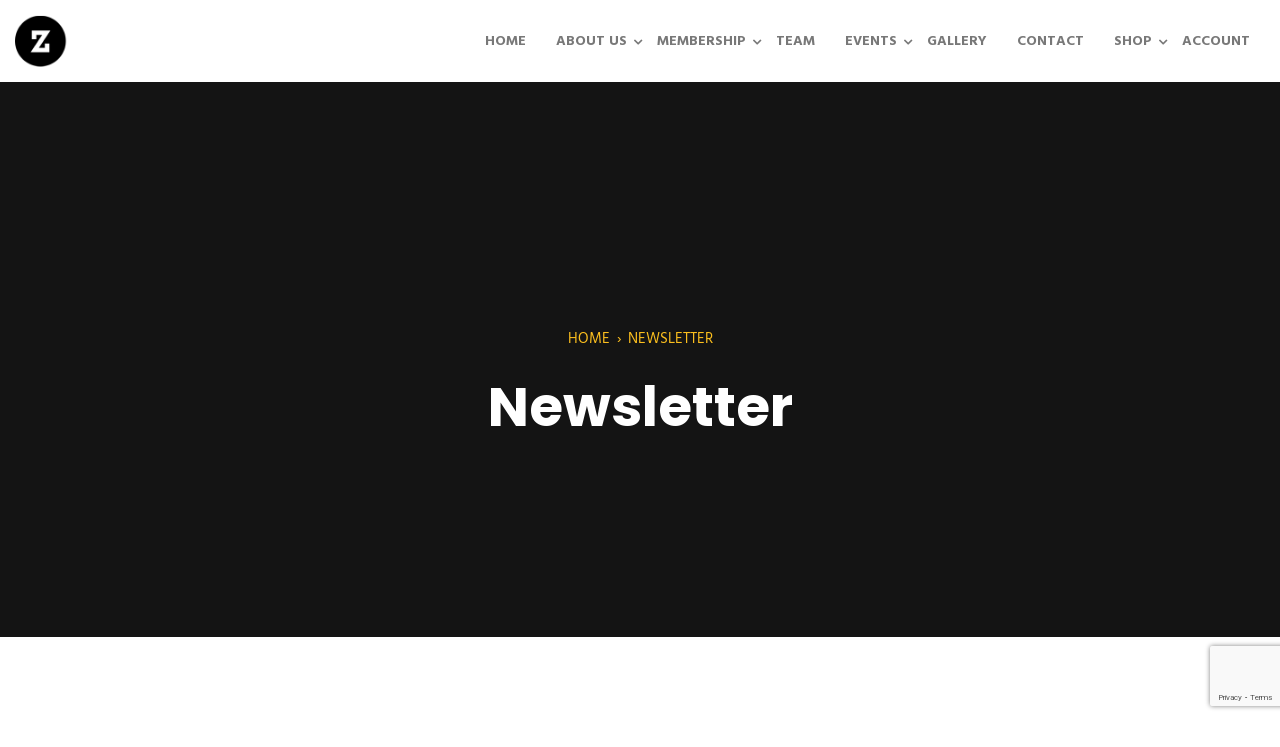

--- FILE ---
content_type: text/html; charset=UTF-8
request_url: https://nolimit.bike/newsletter-signup/
body_size: 28879
content:
<!DOCTYPE html>
<html lang="en-GB" prefix="og: https://ogp.me/ns#">
<head>
	<meta charset="UTF-8">
	<meta name="viewport" content="width=device-width, initial-scale=1.0, viewport-fit=cover" />		<script id="cookieyes" type="text/javascript" src="https://cdn-cookieyes.com/client_data/8d371e610f4d9b66036e3316/script.js"></script>
<!-- Search Engine Optimization by Rank Math - https://rankmath.com/ -->
<title>Newsletter - No Limit Cycling Club</title>
<meta name="description" content="Signup for the newsletterThanks for your interest!Do you really want to unsubscribe?"/>
<meta name="robots" content="index, follow, max-snippet:-1, max-video-preview:-1, max-image-preview:large"/>
<link rel="canonical" href="https://nolimit.bike/newsletter-signup/" />
<meta property="og:locale" content="en_GB" />
<meta property="og:type" content="article" />
<meta property="og:title" content="Newsletter - No Limit Cycling Club" />
<meta property="og:description" content="Signup for the newsletterThanks for your interest!Do you really want to unsubscribe?" />
<meta property="og:url" content="https://nolimit.bike/newsletter-signup/" />
<meta property="og:site_name" content="No Limit Cycling Club" />
<meta property="article:published_time" content="2023-08-14T18:50:37+01:00" />
<meta name="twitter:card" content="summary_large_image" />
<meta name="twitter:title" content="Newsletter - No Limit Cycling Club" />
<meta name="twitter:description" content="Signup for the newsletterThanks for your interest!Do you really want to unsubscribe?" />
<meta name="twitter:label1" content="Time to read" />
<meta name="twitter:data1" content="Less than a minute" />
<script type="application/ld+json" class="rank-math-schema">{"@context":"https://schema.org","@graph":[{"@type":"Organization","@id":"https://nolimit.bike/#organization","name":"No Limit Cycling Club","url":"https://nolimit.bike","logo":{"@type":"ImageObject","@id":"https://nolimit.bike/#logo","url":"https://nolimit.bike/wp-content/uploads/2023/06/logo.png","contentUrl":"https://nolimit.bike/wp-content/uploads/2023/06/logo.png","caption":"No Limit Cycling Club","inLanguage":"en-GB","width":"381","height":"377"}},{"@type":"WebSite","@id":"https://nolimit.bike/#website","url":"https://nolimit.bike","name":"No Limit Cycling Club","publisher":{"@id":"https://nolimit.bike/#organization"},"inLanguage":"en-GB"},{"@type":"ImageObject","@id":"https://nolimit.bike/wp-content/uploads/2023/06/Blue-and-Green-Night-ClubCreate-with-Pride-Flyer-1-1_1663342504.webp","url":"https://nolimit.bike/wp-content/uploads/2023/06/Blue-and-Green-Night-ClubCreate-with-Pride-Flyer-1-1_1663342504.webp","width":"400","height":"115","inLanguage":"en-GB"},{"@type":"WebPage","@id":"https://nolimit.bike/newsletter-signup/#webpage","url":"https://nolimit.bike/newsletter-signup/","name":"Newsletter - No Limit Cycling Club","datePublished":"2023-08-14T18:50:37+01:00","dateModified":"2023-08-14T18:50:37+01:00","isPartOf":{"@id":"https://nolimit.bike/#website"},"primaryImageOfPage":{"@id":"https://nolimit.bike/wp-content/uploads/2023/06/Blue-and-Green-Night-ClubCreate-with-Pride-Flyer-1-1_1663342504.webp"},"inLanguage":"en-GB"},{"@type":"Person","@id":"https://nolimit.bike/author/nlqqucc/","name":"nlqqucc","url":"https://nolimit.bike/author/nlqqucc/","image":{"@type":"ImageObject","@id":"https://secure.gravatar.com/avatar/08bc0f826b1ac3513e0086a1ddbfef5e9ebd363d12f7b5eb3daf46e6c21a899d?s=96&amp;d=mm&amp;r=g","url":"https://secure.gravatar.com/avatar/08bc0f826b1ac3513e0086a1ddbfef5e9ebd363d12f7b5eb3daf46e6c21a899d?s=96&amp;d=mm&amp;r=g","caption":"nlqqucc","inLanguage":"en-GB"},"sameAs":["https://nolimit.bike"],"worksFor":{"@id":"https://nolimit.bike/#organization"}},{"@type":"Article","headline":"Newsletter - No Limit Cycling Club","datePublished":"2023-08-14T18:50:37+01:00","dateModified":"2023-08-14T18:50:37+01:00","author":{"@id":"https://nolimit.bike/author/nlqqucc/","name":"nlqqucc"},"publisher":{"@id":"https://nolimit.bike/#organization"},"description":"Signup for the newsletterThanks for your interest!Do you really want to unsubscribe?","name":"Newsletter - No Limit Cycling Club","@id":"https://nolimit.bike/newsletter-signup/#richSnippet","isPartOf":{"@id":"https://nolimit.bike/newsletter-signup/#webpage"},"image":{"@id":"https://nolimit.bike/wp-content/uploads/2023/06/Blue-and-Green-Night-ClubCreate-with-Pride-Flyer-1-1_1663342504.webp"},"inLanguage":"en-GB","mainEntityOfPage":{"@id":"https://nolimit.bike/newsletter-signup/#webpage"}}]}</script>
<!-- /Rank Math WordPress SEO plugin -->

<link rel='dns-prefetch' href='//cdnjs.cloudflare.com' />
<link rel='dns-prefetch' href='//www.googletagmanager.com' />
<link rel='dns-prefetch' href='//fonts.googleapis.com' />
<link rel="alternate" type="application/rss+xml" title="No Limit Cycling Club &raquo; Feed" href="https://nolimit.bike/feed/" />
<link rel="alternate" type="application/rss+xml" title="No Limit Cycling Club &raquo; Comments Feed" href="https://nolimit.bike/comments/feed/" />
<link rel="alternate" type="text/calendar" title="No Limit Cycling Club &raquo; iCal Feed" href="https://nolimit.bike/event-listings/?ical=1" />
<link rel="alternate" title="oEmbed (JSON)" type="application/json+oembed" href="https://nolimit.bike/wp-json/oembed/1.0/embed?url=https%3A%2F%2Fnolimit.bike%2Fnewsletter-signup%2F" />
<link rel="alternate" title="oEmbed (XML)" type="text/xml+oembed" href="https://nolimit.bike/wp-json/oembed/1.0/embed?url=https%3A%2F%2Fnolimit.bike%2Fnewsletter-signup%2F&#038;format=xml" />
<style id='wp-img-auto-sizes-contain-inline-css' type='text/css'>
img:is([sizes=auto i],[sizes^="auto," i]){contain-intrinsic-size:3000px 1500px}
/*# sourceURL=wp-img-auto-sizes-contain-inline-css */
</style>
<link rel='stylesheet' id='tribe-events-pro-mini-calendar-block-styles-css' href='https://nolimit.bike/wp-content/plugins/events-calendar-pro/build/css/tribe-events-pro-mini-calendar-block.css?ver=7.6.0' type='text/css' media='all' />
<link rel='stylesheet' id='sbi_styles-css' href='https://nolimit.bike/wp-content/plugins/instagram-feed/css/sbi-styles.min.css?ver=6.9.1' type='text/css' media='all' />
<link rel='stylesheet' id='swiper-css' href='https://nolimit.bike/wp-content/plugins/elementor/assets/lib/swiper/v8/css/swiper.min.css?ver=8.4.5' type='text/css' media='all' />
<link rel='stylesheet' id='e-swiper-css' href='https://nolimit.bike/wp-content/plugins/elementor/assets/css/conditionals/e-swiper.min.css?ver=3.34.1' type='text/css' media='all' />
<link rel='stylesheet' id='tec-variables-skeleton-css' href='https://nolimit.bike/wp-content/plugins/event-tickets/common/build/css/variables-skeleton.css?ver=6.8.0' type='text/css' media='all' />
<link rel='stylesheet' id='tec-variables-full-css' href='https://nolimit.bike/wp-content/plugins/event-tickets/common/build/css/variables-full.css?ver=6.8.0' type='text/css' media='all' />
<link rel='stylesheet' id='tribe-events-v2-virtual-single-block-css' href='https://nolimit.bike/wp-content/plugins/events-calendar-pro/build/css/events-virtual-single-block.css?ver=7.6.0' type='text/css' media='all' />
<style id='wp-emoji-styles-inline-css' type='text/css'>

	img.wp-smiley, img.emoji {
		display: inline !important;
		border: none !important;
		box-shadow: none !important;
		height: 1em !important;
		width: 1em !important;
		margin: 0 0.07em !important;
		vertical-align: -0.1em !important;
		background: none !important;
		padding: 0 !important;
	}
/*# sourceURL=wp-emoji-styles-inline-css */
</style>
<link rel='stylesheet' id='wp-block-library-css' href='https://nolimit.bike/wp-includes/css/dist/block-library/style.min.css?ver=6.9' type='text/css' media='all' />
<style id='classic-theme-styles-inline-css' type='text/css'>
/*! This file is auto-generated */
.wp-block-button__link{color:#fff;background-color:#32373c;border-radius:9999px;box-shadow:none;text-decoration:none;padding:calc(.667em + 2px) calc(1.333em + 2px);font-size:1.125em}.wp-block-file__button{background:#32373c;color:#fff;text-decoration:none}
/*# sourceURL=/wp-includes/css/classic-themes.min.css */
</style>
<link rel='stylesheet' id='jet-engine-frontend-css' href='https://nolimit.bike/wp-content/plugins/jet-engine/assets/css/frontend.css?ver=3.6.9' type='text/css' media='all' />
<style id='global-styles-inline-css' type='text/css'>
:root{--wp--preset--aspect-ratio--square: 1;--wp--preset--aspect-ratio--4-3: 4/3;--wp--preset--aspect-ratio--3-4: 3/4;--wp--preset--aspect-ratio--3-2: 3/2;--wp--preset--aspect-ratio--2-3: 2/3;--wp--preset--aspect-ratio--16-9: 16/9;--wp--preset--aspect-ratio--9-16: 9/16;--wp--preset--color--black: #000000;--wp--preset--color--cyan-bluish-gray: #abb8c3;--wp--preset--color--white: #ffffff;--wp--preset--color--pale-pink: #f78da7;--wp--preset--color--vivid-red: #cf2e2e;--wp--preset--color--luminous-vivid-orange: #ff6900;--wp--preset--color--luminous-vivid-amber: #fcb900;--wp--preset--color--light-green-cyan: #7bdcb5;--wp--preset--color--vivid-green-cyan: #00d084;--wp--preset--color--pale-cyan-blue: #8ed1fc;--wp--preset--color--vivid-cyan-blue: #0693e3;--wp--preset--color--vivid-purple: #9b51e0;--wp--preset--gradient--vivid-cyan-blue-to-vivid-purple: linear-gradient(135deg,rgb(6,147,227) 0%,rgb(155,81,224) 100%);--wp--preset--gradient--light-green-cyan-to-vivid-green-cyan: linear-gradient(135deg,rgb(122,220,180) 0%,rgb(0,208,130) 100%);--wp--preset--gradient--luminous-vivid-amber-to-luminous-vivid-orange: linear-gradient(135deg,rgb(252,185,0) 0%,rgb(255,105,0) 100%);--wp--preset--gradient--luminous-vivid-orange-to-vivid-red: linear-gradient(135deg,rgb(255,105,0) 0%,rgb(207,46,46) 100%);--wp--preset--gradient--very-light-gray-to-cyan-bluish-gray: linear-gradient(135deg,rgb(238,238,238) 0%,rgb(169,184,195) 100%);--wp--preset--gradient--cool-to-warm-spectrum: linear-gradient(135deg,rgb(74,234,220) 0%,rgb(151,120,209) 20%,rgb(207,42,186) 40%,rgb(238,44,130) 60%,rgb(251,105,98) 80%,rgb(254,248,76) 100%);--wp--preset--gradient--blush-light-purple: linear-gradient(135deg,rgb(255,206,236) 0%,rgb(152,150,240) 100%);--wp--preset--gradient--blush-bordeaux: linear-gradient(135deg,rgb(254,205,165) 0%,rgb(254,45,45) 50%,rgb(107,0,62) 100%);--wp--preset--gradient--luminous-dusk: linear-gradient(135deg,rgb(255,203,112) 0%,rgb(199,81,192) 50%,rgb(65,88,208) 100%);--wp--preset--gradient--pale-ocean: linear-gradient(135deg,rgb(255,245,203) 0%,rgb(182,227,212) 50%,rgb(51,167,181) 100%);--wp--preset--gradient--electric-grass: linear-gradient(135deg,rgb(202,248,128) 0%,rgb(113,206,126) 100%);--wp--preset--gradient--midnight: linear-gradient(135deg,rgb(2,3,129) 0%,rgb(40,116,252) 100%);--wp--preset--font-size--small: 13px;--wp--preset--font-size--medium: 20px;--wp--preset--font-size--large: 36px;--wp--preset--font-size--x-large: 42px;--wp--preset--spacing--20: 0.44rem;--wp--preset--spacing--30: 0.67rem;--wp--preset--spacing--40: 1rem;--wp--preset--spacing--50: 1.5rem;--wp--preset--spacing--60: 2.25rem;--wp--preset--spacing--70: 3.38rem;--wp--preset--spacing--80: 5.06rem;--wp--preset--shadow--natural: 6px 6px 9px rgba(0, 0, 0, 0.2);--wp--preset--shadow--deep: 12px 12px 50px rgba(0, 0, 0, 0.4);--wp--preset--shadow--sharp: 6px 6px 0px rgba(0, 0, 0, 0.2);--wp--preset--shadow--outlined: 6px 6px 0px -3px rgb(255, 255, 255), 6px 6px rgb(0, 0, 0);--wp--preset--shadow--crisp: 6px 6px 0px rgb(0, 0, 0);}:where(.is-layout-flex){gap: 0.5em;}:where(.is-layout-grid){gap: 0.5em;}body .is-layout-flex{display: flex;}.is-layout-flex{flex-wrap: wrap;align-items: center;}.is-layout-flex > :is(*, div){margin: 0;}body .is-layout-grid{display: grid;}.is-layout-grid > :is(*, div){margin: 0;}:where(.wp-block-columns.is-layout-flex){gap: 2em;}:where(.wp-block-columns.is-layout-grid){gap: 2em;}:where(.wp-block-post-template.is-layout-flex){gap: 1.25em;}:where(.wp-block-post-template.is-layout-grid){gap: 1.25em;}.has-black-color{color: var(--wp--preset--color--black) !important;}.has-cyan-bluish-gray-color{color: var(--wp--preset--color--cyan-bluish-gray) !important;}.has-white-color{color: var(--wp--preset--color--white) !important;}.has-pale-pink-color{color: var(--wp--preset--color--pale-pink) !important;}.has-vivid-red-color{color: var(--wp--preset--color--vivid-red) !important;}.has-luminous-vivid-orange-color{color: var(--wp--preset--color--luminous-vivid-orange) !important;}.has-luminous-vivid-amber-color{color: var(--wp--preset--color--luminous-vivid-amber) !important;}.has-light-green-cyan-color{color: var(--wp--preset--color--light-green-cyan) !important;}.has-vivid-green-cyan-color{color: var(--wp--preset--color--vivid-green-cyan) !important;}.has-pale-cyan-blue-color{color: var(--wp--preset--color--pale-cyan-blue) !important;}.has-vivid-cyan-blue-color{color: var(--wp--preset--color--vivid-cyan-blue) !important;}.has-vivid-purple-color{color: var(--wp--preset--color--vivid-purple) !important;}.has-black-background-color{background-color: var(--wp--preset--color--black) !important;}.has-cyan-bluish-gray-background-color{background-color: var(--wp--preset--color--cyan-bluish-gray) !important;}.has-white-background-color{background-color: var(--wp--preset--color--white) !important;}.has-pale-pink-background-color{background-color: var(--wp--preset--color--pale-pink) !important;}.has-vivid-red-background-color{background-color: var(--wp--preset--color--vivid-red) !important;}.has-luminous-vivid-orange-background-color{background-color: var(--wp--preset--color--luminous-vivid-orange) !important;}.has-luminous-vivid-amber-background-color{background-color: var(--wp--preset--color--luminous-vivid-amber) !important;}.has-light-green-cyan-background-color{background-color: var(--wp--preset--color--light-green-cyan) !important;}.has-vivid-green-cyan-background-color{background-color: var(--wp--preset--color--vivid-green-cyan) !important;}.has-pale-cyan-blue-background-color{background-color: var(--wp--preset--color--pale-cyan-blue) !important;}.has-vivid-cyan-blue-background-color{background-color: var(--wp--preset--color--vivid-cyan-blue) !important;}.has-vivid-purple-background-color{background-color: var(--wp--preset--color--vivid-purple) !important;}.has-black-border-color{border-color: var(--wp--preset--color--black) !important;}.has-cyan-bluish-gray-border-color{border-color: var(--wp--preset--color--cyan-bluish-gray) !important;}.has-white-border-color{border-color: var(--wp--preset--color--white) !important;}.has-pale-pink-border-color{border-color: var(--wp--preset--color--pale-pink) !important;}.has-vivid-red-border-color{border-color: var(--wp--preset--color--vivid-red) !important;}.has-luminous-vivid-orange-border-color{border-color: var(--wp--preset--color--luminous-vivid-orange) !important;}.has-luminous-vivid-amber-border-color{border-color: var(--wp--preset--color--luminous-vivid-amber) !important;}.has-light-green-cyan-border-color{border-color: var(--wp--preset--color--light-green-cyan) !important;}.has-vivid-green-cyan-border-color{border-color: var(--wp--preset--color--vivid-green-cyan) !important;}.has-pale-cyan-blue-border-color{border-color: var(--wp--preset--color--pale-cyan-blue) !important;}.has-vivid-cyan-blue-border-color{border-color: var(--wp--preset--color--vivid-cyan-blue) !important;}.has-vivid-purple-border-color{border-color: var(--wp--preset--color--vivid-purple) !important;}.has-vivid-cyan-blue-to-vivid-purple-gradient-background{background: var(--wp--preset--gradient--vivid-cyan-blue-to-vivid-purple) !important;}.has-light-green-cyan-to-vivid-green-cyan-gradient-background{background: var(--wp--preset--gradient--light-green-cyan-to-vivid-green-cyan) !important;}.has-luminous-vivid-amber-to-luminous-vivid-orange-gradient-background{background: var(--wp--preset--gradient--luminous-vivid-amber-to-luminous-vivid-orange) !important;}.has-luminous-vivid-orange-to-vivid-red-gradient-background{background: var(--wp--preset--gradient--luminous-vivid-orange-to-vivid-red) !important;}.has-very-light-gray-to-cyan-bluish-gray-gradient-background{background: var(--wp--preset--gradient--very-light-gray-to-cyan-bluish-gray) !important;}.has-cool-to-warm-spectrum-gradient-background{background: var(--wp--preset--gradient--cool-to-warm-spectrum) !important;}.has-blush-light-purple-gradient-background{background: var(--wp--preset--gradient--blush-light-purple) !important;}.has-blush-bordeaux-gradient-background{background: var(--wp--preset--gradient--blush-bordeaux) !important;}.has-luminous-dusk-gradient-background{background: var(--wp--preset--gradient--luminous-dusk) !important;}.has-pale-ocean-gradient-background{background: var(--wp--preset--gradient--pale-ocean) !important;}.has-electric-grass-gradient-background{background: var(--wp--preset--gradient--electric-grass) !important;}.has-midnight-gradient-background{background: var(--wp--preset--gradient--midnight) !important;}.has-small-font-size{font-size: var(--wp--preset--font-size--small) !important;}.has-medium-font-size{font-size: var(--wp--preset--font-size--medium) !important;}.has-large-font-size{font-size: var(--wp--preset--font-size--large) !important;}.has-x-large-font-size{font-size: var(--wp--preset--font-size--x-large) !important;}
:where(.wp-block-post-template.is-layout-flex){gap: 1.25em;}:where(.wp-block-post-template.is-layout-grid){gap: 1.25em;}
:where(.wp-block-term-template.is-layout-flex){gap: 1.25em;}:where(.wp-block-term-template.is-layout-grid){gap: 1.25em;}
:where(.wp-block-columns.is-layout-flex){gap: 2em;}:where(.wp-block-columns.is-layout-grid){gap: 2em;}
:root :where(.wp-block-pullquote){font-size: 1.5em;line-height: 1.6;}
/*# sourceURL=global-styles-inline-css */
</style>
<link rel='stylesheet' id='elementor_pro_conditional_logic-css' href='https://nolimit.bike/wp-content/plugins/conditional-logic-for-elementor-forms/libs/conditional_logic.css?ver=6.9' type='text/css' media='all' />
<link rel='stylesheet' id='contact-form-7-css' href='https://nolimit.bike/wp-content/plugins/contact-form-7/includes/css/styles.css?ver=6.0.6' type='text/css' media='all' />
<link rel='stylesheet' id='members-css' href='https://nolimit.bike/wp-content/plugins/members/public/css/members-public.css?ver=1.0.0' type='text/css' media='all' />
<link rel='stylesheet' id='woocommerce-layout-css' href='https://nolimit.bike/wp-content/plugins/woocommerce/assets/css/woocommerce-layout.css?ver=9.8.6' type='text/css' media='all' />
<link rel='stylesheet' id='woocommerce-smallscreen-css' href='https://nolimit.bike/wp-content/plugins/woocommerce/assets/css/woocommerce-smallscreen.css?ver=9.8.6' type='text/css' media='only screen and (max-width: 768px)' />
<link rel='stylesheet' id='woocommerce-general-css' href='https://nolimit.bike/wp-content/plugins/woocommerce/assets/css/woocommerce.css?ver=9.8.6' type='text/css' media='all' />
<style id='woocommerce-inline-inline-css' type='text/css'>
.woocommerce form .form-row .required { visibility: visible; }
/*# sourceURL=woocommerce-inline-inline-css */
</style>
<link rel='stylesheet' id='tribe-events-v2-single-skeleton-css' href='https://nolimit.bike/wp-content/plugins/the-events-calendar/build/css/tribe-events-single-skeleton.css?ver=6.13.2' type='text/css' media='all' />
<link rel='stylesheet' id='tribe-events-v2-single-skeleton-full-css' href='https://nolimit.bike/wp-content/plugins/the-events-calendar/build/css/tribe-events-single-full.css?ver=6.13.2' type='text/css' media='all' />
<link rel='stylesheet' id='tec-events-elementor-widgets-base-styles-css' href='https://nolimit.bike/wp-content/plugins/the-events-calendar/build/css/integrations/plugins/elementor/widgets/widget-base.css?ver=6.13.2' type='text/css' media='all' />
<link rel='stylesheet' id='xoo-cp-style-css' href='https://nolimit.bike/wp-content/plugins/added-to-cart-popup-woocommerce/assets/css/xoo-cp-style.css?ver=1.7' type='text/css' media='all' />
<style id='xoo-cp-style-inline-css' type='text/css'>
a.xoo-cp-btn-vc{
				display: none;
			}td.xoo-cp-pqty{
			    min-width: 120px;
			}
			.xoo-cp-container{
				max-width: 650px;
			}
			.xcp-btn{
				background-color: #777777;
				color: #ffffff;
				font-size: 14px;
				border-radius: 5px;
				border: 1px solid #777777;
			}
			.xcp-btn:hover{
				color: #ffffff;
			}
			td.xoo-cp-pimg{
				width: 20%;
			}
			table.xoo-cp-pdetails , table.xoo-cp-pdetails tr{
				border: 0!important;
			}
			table.xoo-cp-pdetails td{
				border-style: solid;
				border-width: 0px;
				border-color: #ebe9eb;
			}
/*# sourceURL=xoo-cp-style-inline-css */
</style>
<link rel='stylesheet' id='brands-styles-css' href='https://nolimit.bike/wp-content/plugins/woocommerce/assets/css/brands.css?ver=9.8.6' type='text/css' media='all' />
<link rel='stylesheet' id='zapedah-fonts-css' href='//fonts.googleapis.com/css?family=Poppins%3A400%2C700%7CHind%3A400%2C700%2C900%26display%3Dswap&#038;ver=1.0.0' type='text/css' media='all' />
<link rel='stylesheet' id='jet-fb-option-field-select-css' href='https://nolimit.bike/wp-content/plugins/jetformbuilder/modules/option-field/assets/build/select.css?ver=0edd78a6f12e2b918b82' type='text/css' media='all' />
<link rel='stylesheet' id='jet-fb-option-field-checkbox-css' href='https://nolimit.bike/wp-content/plugins/jetformbuilder/modules/option-field/assets/build/checkbox.css?ver=f54eb583054648e8615b' type='text/css' media='all' />
<link rel='stylesheet' id='jet-fb-option-field-radio-css' href='https://nolimit.bike/wp-content/plugins/jetformbuilder/modules/option-field/assets/build/radio.css?ver=7c6d0d4d7df91e6bd6a4' type='text/css' media='all' />
<link rel='stylesheet' id='jet-fb-advanced-choices-css' href='https://nolimit.bike/wp-content/plugins/jetformbuilder/modules/advanced-choices/assets/build/main.css?ver=ca05550a7cac3b9b55a3' type='text/css' media='all' />
<link rel='stylesheet' id='jet-fb-wysiwyg-css' href='https://nolimit.bike/wp-content/plugins/jetformbuilder/modules/wysiwyg/assets/build/wysiwyg.css?ver=5a4d16fb6d7a94700261' type='text/css' media='all' />
<link rel='stylesheet' id='jet-fb-switcher-css' href='https://nolimit.bike/wp-content/plugins/jetformbuilder/modules/switcher/assets/build/switcher.css?ver=06c887a8b9195e5a119d' type='text/css' media='all' />
<link rel='stylesheet' id='bootstrap-css' href='https://nolimit.bike/wp-content/themes/zapedah/css/bootstrap.min.css?ver=1' type='text/css' media='all' />
<link rel='stylesheet' id='fontawesome-css' href='https://nolimit.bike/wp-content/themes/zapedah/css/font-awesome.min.css?ver=1' type='text/css' media='all' />
<link rel='stylesheet' id='magnificpopup-css' href='https://nolimit.bike/wp-content/themes/zapedah/css/magnific-popup.css?ver=1' type='text/css' media='all' />
<link rel='stylesheet' id='preloader-css' href='https://nolimit.bike/wp-content/themes/zapedah/css/preloader.css?ver=1' type='text/css' media='all' />
<link rel='stylesheet' id='animate-css' href='https://nolimit.bike/wp-content/themes/zapedah/css/animate.css?ver=1' type='text/css' media='all' />
<link rel='stylesheet' id='magiccss-css' href='https://nolimit.bike/wp-content/themes/zapedah/css/magic.css?ver=1' type='text/css' media='all' />
<link rel='stylesheet' id='slick-css' href='https://nolimit.bike/wp-content/themes/zapedah/css/slick.css?ver=1' type='text/css' media='all' />
<link rel='stylesheet' id='slicknav-css' href='https://nolimit.bike/wp-content/themes/zapedah/css/slicknav.css?ver=1' type='text/css' media='all' />
<link rel='stylesheet' id='zapedah-styles-css' href='https://nolimit.bike/wp-content/themes/zapedah/style.css?ver=1' type='text/css' media='all' />
<link rel='stylesheet' id='jet-menu-public-styles-css' href='https://nolimit.bike/wp-content/plugins/jet-menu/assets/public/css/public.css?ver=2.4.11.1' type='text/css' media='all' />
<link rel='stylesheet' id='jet-woo-builder-css' href='https://nolimit.bike/wp-content/plugins/jet-woo-builder/assets/css/frontend.css?ver=2.1.20' type='text/css' media='all' />
<style id='jet-woo-builder-inline-css' type='text/css'>
@font-face {
				font-family: "WooCommerce";
				font-weight: normal;
				font-style: normal;
				src: url("https://nolimit.bike/wp-content/plugins/woocommerce/assets/fonts/WooCommerce.eot");
				src: url("https://nolimit.bike/wp-content/plugins/woocommerce/assets/fonts/WooCommerce.eot?#iefix") format("embedded-opentype"),
					 url("https://nolimit.bike/wp-content/plugins/woocommerce/assets/fonts/WooCommerce.woff") format("woff"),
					 url("https://nolimit.bike/wp-content/plugins/woocommerce/assets/fonts/WooCommerce.ttf") format("truetype"),
					 url("https://nolimit.bike/wp-content/plugins/woocommerce/assets/fonts/WooCommerce.svg#WooCommerce") format("svg");
			}
/*# sourceURL=jet-woo-builder-inline-css */
</style>
<link rel='stylesheet' id='jet-woo-builder-frontend-font-css' href='https://nolimit.bike/wp-content/plugins/jet-woo-builder/assets/css/lib/jetwoobuilder-frontend-font/css/jetwoobuilder-frontend-font.css?ver=2.1.20' type='text/css' media='all' />
<link rel='stylesheet' id='elementor-frontend-css' href='https://nolimit.bike/wp-content/plugins/elementor/assets/css/frontend.min.css?ver=3.34.1' type='text/css' media='all' />
<style id='elementor-frontend-inline-css' type='text/css'>
.elementor-4756 .elementor-element.elementor-element-f15917f:not(.elementor-motion-effects-element-type-background) > .elementor-widget-wrap, .elementor-4756 .elementor-element.elementor-element-f15917f > .elementor-widget-wrap > .elementor-motion-effects-container > .elementor-motion-effects-layer{background-image:url("https://nolimit.bike/wp-content/uploads/2023/09/PHOTO-2024-03-30-20-24-45.jpg");}
.elementor-1018 .elementor-element.elementor-element-4ca6bdb > .elementor-background-overlay{background-image:url("https://nolimit.bike/wp-content/uploads/2023/10/nlcc-background.jpg");}
/*# sourceURL=elementor-frontend-inline-css */
</style>
<link rel='stylesheet' id='widget-heading-css' href='https://nolimit.bike/wp-content/plugins/elementor/assets/css/widget-heading.min.css?ver=3.34.1' type='text/css' media='all' />
<link rel='stylesheet' id='e-animation-fadeIn-css' href='https://nolimit.bike/wp-content/plugins/elementor/assets/lib/animations/styles/fadeIn.min.css?ver=3.34.1' type='text/css' media='all' />
<link rel='stylesheet' id='e-popup-css' href='https://nolimit.bike/wp-content/plugins/elementor-pro/assets/css/conditionals/popup.min.css?ver=3.29.1' type='text/css' media='all' />
<link rel='stylesheet' id='widget-image-css' href='https://nolimit.bike/wp-content/plugins/elementor/assets/css/widget-image.min.css?ver=3.34.1' type='text/css' media='all' />
<link rel='stylesheet' id='widget-form-css' href='https://nolimit.bike/wp-content/plugins/elementor-pro/assets/css/widget-form.min.css?ver=3.29.1' type='text/css' media='all' />
<link rel='stylesheet' id='e-animation-fadeInUp-css' href='https://nolimit.bike/wp-content/plugins/elementor/assets/lib/animations/styles/fadeInUp.min.css?ver=3.34.1' type='text/css' media='all' />
<link rel='stylesheet' id='widget-social-icons-css' href='https://nolimit.bike/wp-content/plugins/elementor/assets/css/widget-social-icons.min.css?ver=3.34.1' type='text/css' media='all' />
<link rel='stylesheet' id='e-apple-webkit-css' href='https://nolimit.bike/wp-content/plugins/elementor/assets/css/conditionals/apple-webkit.min.css?ver=3.34.1' type='text/css' media='all' />
<link rel='stylesheet' id='widget-icon-list-css' href='https://nolimit.bike/wp-content/plugins/elementor/assets/css/widget-icon-list.min.css?ver=3.34.1' type='text/css' media='all' />
<link rel='stylesheet' id='widget-divider-css' href='https://nolimit.bike/wp-content/plugins/elementor/assets/css/widget-divider.min.css?ver=3.34.1' type='text/css' media='all' />
<link rel='stylesheet' id='jet-blocks-css' href='https://nolimit.bike/wp-content/uploads/elementor/css/custom-jet-blocks.css?ver=1.3.18' type='text/css' media='all' />
<link rel='stylesheet' id='elementor-post-11-css' href='https://nolimit.bike/wp-content/uploads/elementor/css/post-11.css?ver=1768263480' type='text/css' media='all' />
<link rel='stylesheet' id='jet-form-builder-frontend-css' href='https://nolimit.bike/wp-content/plugins/jetformbuilder/assets/build/frontend/main.css?ver=3.5.1.1' type='text/css' media='all' />
<link rel='stylesheet' id='jet-tabs-frontend-css' href='https://nolimit.bike/wp-content/plugins/jet-tabs/assets/css/jet-tabs-frontend.css?ver=2.2.9' type='text/css' media='all' />
<link rel='stylesheet' id='font-awesome-5-all-css' href='https://nolimit.bike/wp-content/plugins/elementor/assets/lib/font-awesome/css/all.min.css?ver=3.34.1' type='text/css' media='all' />
<link rel='stylesheet' id='font-awesome-4-shim-css' href='https://nolimit.bike/wp-content/plugins/elementor/assets/lib/font-awesome/css/v4-shims.min.css?ver=3.34.1' type='text/css' media='all' />
<link rel='stylesheet' id='sbistyles-css' href='https://nolimit.bike/wp-content/plugins/instagram-feed/css/sbi-styles.min.css?ver=6.9.1' type='text/css' media='all' />
<link rel='stylesheet' id='elementor-post-11531-css' href='https://nolimit.bike/wp-content/uploads/elementor/css/post-11531.css?ver=1768263480' type='text/css' media='all' />
<link rel='stylesheet' id='elementor-post-4756-css' href='https://nolimit.bike/wp-content/uploads/elementor/css/post-4756.css?ver=1768263480' type='text/css' media='all' />
<link rel='stylesheet' id='elementor-post-1018-css' href='https://nolimit.bike/wp-content/uploads/elementor/css/post-1018.css?ver=1768263480' type='text/css' media='all' />
<link rel='stylesheet' id='elementor-post-5886-css' href='https://nolimit.bike/wp-content/uploads/elementor/css/post-5886.css?ver=1768263480' type='text/css' media='all' />
<link rel='stylesheet' id='sumo-pp-frontend-css' href='https://nolimit.bike/wp-content/plugins/sumopaymentplans/assets/css/frontend.css?ver=10.3.0' type='text/css' media='all' />
<link rel='stylesheet' id='ekit-widget-styles-css' href='https://nolimit.bike/wp-content/plugins/elementskit-lite/widgets/init/assets/css/widget-styles.css?ver=3.5.2' type='text/css' media='all' />
<link rel='stylesheet' id='ekit-widget-styles-pro-css' href='https://nolimit.bike/wp-content/plugins/elementskit/widgets/init/assets/css/widget-styles-pro.css?ver=3.3.0' type='text/css' media='all' />
<link rel='stylesheet' id='ekit-responsive-css' href='https://nolimit.bike/wp-content/plugins/elementskit-lite/widgets/init/assets/css/responsive.css?ver=3.5.2' type='text/css' media='all' />
<link rel='stylesheet' id='elementor-gf-local-roboto-css' href='https://nolimit.bike/wp-content/uploads/elementor/google-fonts/css/roboto.css?ver=1742257075' type='text/css' media='all' />
<link rel='stylesheet' id='elementor-gf-local-robotoslab-css' href='https://nolimit.bike/wp-content/uploads/elementor/google-fonts/css/robotoslab.css?ver=1742257077' type='text/css' media='all' />
<link rel='stylesheet' id='elementor-gf-local-poppins-css' href='https://nolimit.bike/wp-content/uploads/elementor/google-fonts/css/poppins.css?ver=1742257077' type='text/css' media='all' />
<link rel='stylesheet' id='elementor-gf-local-nunito-css' href='https://nolimit.bike/wp-content/uploads/elementor/google-fonts/css/nunito.css?ver=1742257079' type='text/css' media='all' />
<script type="text/javascript" src="https://nolimit.bike/wp-includes/js/jquery/jquery.min.js?ver=3.7.1" id="jquery-core-js"></script>
<script type="text/javascript" src="https://nolimit.bike/wp-includes/js/jquery/jquery-migrate.min.js?ver=3.4.1" id="jquery-migrate-js"></script>
<script type="text/javascript" src="https://nolimit.bike/wp-content/plugins/conditional-logic-for-elementor-forms/libs/conditional_logic.js?ver=1768579080" id="elementor_pro_conditional_logic-js"></script>
<script type="text/javascript" src="https://nolimit.bike/wp-content/plugins/members/public/js/members-public.js?ver=1.0.0" id="members-js"></script>
<script type="text/javascript" src="https://nolimit.bike/wp-content/plugins/woocommerce/assets/js/jquery-blockui/jquery.blockUI.min.js?ver=2.7.0-wc.9.8.6" id="jquery-blockui-js" defer="defer" data-wp-strategy="defer"></script>
<script type="text/javascript" id="wc-add-to-cart-js-extra">
/* <![CDATA[ */
var wc_add_to_cart_params = {"ajax_url":"/wp-admin/admin-ajax.php","wc_ajax_url":"/?wc-ajax=%%endpoint%%","i18n_view_cart":"View basket","cart_url":"https://nolimit.bike/basket/","is_cart":"","cart_redirect_after_add":"no"};
//# sourceURL=wc-add-to-cart-js-extra
/* ]]> */
</script>
<script type="text/javascript" src="https://nolimit.bike/wp-content/plugins/woocommerce/assets/js/frontend/add-to-cart.min.js?ver=9.8.6" id="wc-add-to-cart-js" defer="defer" data-wp-strategy="defer"></script>
<script type="text/javascript" src="https://nolimit.bike/wp-content/plugins/woocommerce/assets/js/js-cookie/js.cookie.min.js?ver=2.1.4-wc.9.8.6" id="js-cookie-js" defer="defer" data-wp-strategy="defer"></script>
<script type="text/javascript" id="woocommerce-js-extra">
/* <![CDATA[ */
var woocommerce_params = {"ajax_url":"/wp-admin/admin-ajax.php","wc_ajax_url":"/?wc-ajax=%%endpoint%%","i18n_password_show":"Show password","i18n_password_hide":"Hide password"};
//# sourceURL=woocommerce-js-extra
/* ]]> */
</script>
<script type="text/javascript" src="https://nolimit.bike/wp-content/plugins/woocommerce/assets/js/frontend/woocommerce.min.js?ver=9.8.6" id="woocommerce-js" defer="defer" data-wp-strategy="defer"></script>
<script type="text/javascript" id="wc-cart-fragments-js-extra">
/* <![CDATA[ */
var wc_cart_fragments_params = {"ajax_url":"/wp-admin/admin-ajax.php","wc_ajax_url":"/?wc-ajax=%%endpoint%%","cart_hash_key":"wc_cart_hash_40b92d32d185ea3772677d7c8a9e07e9","fragment_name":"wc_fragments_40b92d32d185ea3772677d7c8a9e07e9","request_timeout":"5000"};
//# sourceURL=wc-cart-fragments-js-extra
/* ]]> */
</script>
<script type="text/javascript" src="https://nolimit.bike/wp-content/plugins/woocommerce/assets/js/frontend/cart-fragments.min.js?ver=9.8.6" id="wc-cart-fragments-js" defer="defer" data-wp-strategy="defer"></script>
<script type="text/javascript" src="https://nolimit.bike/wp-content/plugins/elementor/assets/lib/font-awesome/js/v4-shims.min.js?ver=3.34.1" id="font-awesome-4-shim-js"></script>
<script type="text/javascript" id="sumo-pp-single-product-js-extra">
/* <![CDATA[ */
var sumo_pp_single_product_params = {"wp_ajax_url":"https://nolimit.bike/wp-admin/admin-ajax.php","product":"4729","get_wc_booking_deposit_fields_nonce":"877f23ca87","hide_product_price":"no","price_based_on":"sale-price","variation_deposit_form_template":"from-woocommerce"};
//# sourceURL=sumo-pp-single-product-js-extra
/* ]]> */
</script>
<script type="text/javascript" src="https://nolimit.bike/wp-content/plugins/sumopaymentplans/assets/js/frontend/single-product.js?ver=10.3.0" id="sumo-pp-single-product-js"></script>
<script type="text/javascript" id="sumo-pp-checkout-js-extra">
/* <![CDATA[ */
var sumo_pp_checkout_params = {"wp_ajax_url":"https://nolimit.bike/wp-admin/admin-ajax.php","is_user_logged_in":"","orderpp_nonce":"55067a338c","can_user_deposit_payment":null,"maybe_prevent_from_hiding_guest_signup_form":"","current_page":"cart"};
//# sourceURL=sumo-pp-checkout-js-extra
/* ]]> */
</script>
<script type="text/javascript" src="https://nolimit.bike/wp-content/plugins/sumopaymentplans/assets/js/frontend/checkout.js?ver=10.3.0" id="sumo-pp-checkout-js"></script>
<script type="text/javascript" id="sumo-pp-myaccount-js-extra">
/* <![CDATA[ */
var sumo_pp_myaccount_params = {"wp_ajax_url":"https://nolimit.bike/wp-admin/admin-ajax.php","show_more_notes_label":"Show More","show_less_notes_label":"Show Less","myaccount_nonce":"2a9f090c76"};
//# sourceURL=sumo-pp-myaccount-js-extra
/* ]]> */
</script>
<script type="text/javascript" src="https://nolimit.bike/wp-content/plugins/sumopaymentplans/assets/js/frontend/myaccount.js?ver=10.3.0" id="sumo-pp-myaccount-js"></script>

<!-- Google tag (gtag.js) snippet added by Site Kit -->
<!-- Google Analytics snippet added by Site Kit -->
<script type="text/javascript" src="https://www.googletagmanager.com/gtag/js?id=GT-NS43L2B" id="google_gtagjs-js" async></script>
<script type="text/javascript" id="google_gtagjs-js-after">
/* <![CDATA[ */
window.dataLayer = window.dataLayer || [];function gtag(){dataLayer.push(arguments);}
gtag("set","linker",{"domains":["nolimit.bike"]});
gtag("js", new Date());
gtag("set", "developer_id.dZTNiMT", true);
gtag("config", "GT-NS43L2B");
//# sourceURL=google_gtagjs-js-after
/* ]]> */
</script>
<link rel="https://api.w.org/" href="https://nolimit.bike/wp-json/" /><link rel="alternate" title="JSON" type="application/json" href="https://nolimit.bike/wp-json/wp/v2/pages/4729" /><link rel="EditURI" type="application/rsd+xml" title="RSD" href="https://nolimit.bike/xmlrpc.php?rsd" />
<meta name="generator" content="WordPress 6.9" />
<link rel='shortlink' href='https://nolimit.bike/?p=4729' />
<meta name="generator" content="Site Kit by Google 1.170.0" />	<style>
	input[type=text], input[type=email], input[type=password], input[type=date], input[type=url], select {
    font-size: 14px;
    font-weight: 400;
    background-color: fff;
    border: 1px solid #f1f1f1;
    border-radius: 0px;
    padding: 10px 20px;
    color: #666;
    margin-bottom: 1rem;
    height: 42px;
    box-shadow: none;
    margin-bottom: 0;
    width: 80% !important;
}

label {
    display: inline-block;
    max-width: 100%;
    margin-bottom: 5px;
    font-weight: 700;
	padding-right: 15px;
    /* float: left; */
}
		
	.tribe-orders-list .tribe-tickets-list>.tribe-item {
			background: #e9e9e9;
		}
		
	.attendee-meta-row{
		display: block !important;
	}
	.tribe-tickets-meta{
		display: flex !important;
		justify-content: space-between !important;
		flex-direction: column;
	}
		
		.tribe-tickets-list li{
			margin-bottom: 10px;
		}
		
		.detail-content.single_page ul{
			margin-left: 0px !important;
		}
		.list-attendee{
			display: none;
		}
	</style>	
<meta name="et-api-version" content="v1"><meta name="et-api-origin" content="https://nolimit.bike"><link rel="https://theeventscalendar.com/" href="https://nolimit.bike/wp-json/tribe/tickets/v1/" /><meta name="tec-api-version" content="v1"><meta name="tec-api-origin" content="https://nolimit.bike"><link rel="alternate" href="https://nolimit.bike/wp-json/tribe/events/v1/" />	<noscript><style>.woocommerce-product-gallery{ opacity: 1 !important; }</style></noscript>
	<meta name="generator" content="Elementor 3.34.1; features: e_font_icon_svg, additional_custom_breakpoints; settings: css_print_method-external, google_font-enabled, font_display-swap">
			<style>
				.e-con.e-parent:nth-of-type(n+4):not(.e-lazyloaded):not(.e-no-lazyload),
				.e-con.e-parent:nth-of-type(n+4):not(.e-lazyloaded):not(.e-no-lazyload) * {
					background-image: none !important;
				}
				@media screen and (max-height: 1024px) {
					.e-con.e-parent:nth-of-type(n+3):not(.e-lazyloaded):not(.e-no-lazyload),
					.e-con.e-parent:nth-of-type(n+3):not(.e-lazyloaded):not(.e-no-lazyload) * {
						background-image: none !important;
					}
				}
				@media screen and (max-height: 640px) {
					.e-con.e-parent:nth-of-type(n+2):not(.e-lazyloaded):not(.e-no-lazyload),
					.e-con.e-parent:nth-of-type(n+2):not(.e-lazyloaded):not(.e-no-lazyload) * {
						background-image: none !important;
					}
				}
			</style>
			<link rel="icon" href="https://nolimit.bike/wp-content/uploads/2023/07/cropped-favicon-512x-32x32.png" sizes="32x32" />
<link rel="icon" href="https://nolimit.bike/wp-content/uploads/2023/07/cropped-favicon-512x-192x192.png" sizes="192x192" />
<link rel="apple-touch-icon" href="https://nolimit.bike/wp-content/uploads/2023/07/cropped-favicon-512x-180x180.png" />
<meta name="msapplication-TileImage" content="https://nolimit.bike/wp-content/uploads/2023/07/cropped-favicon-512x-270x270.png" />
		<style type="text/css" id="wp-custom-css">
			

/** Start Block Kit CSS: 141-3-1d55f1e76be9fb1a8d9de88accbe962f **/
form input{
	width: inherit;
}
.envato-kit-138-bracket .elementor-widget-container > *:before{
	content:"[";
	color:#ffab00;
	display:inline-block;
	margin-right:4px;
	line-height:1em;
	position:relative;
	top:-1px;
}

.envato-kit-138-bracket .elementor-widget-container > *:after{
	content:"]";
	color:#ffab00;
	display:inline-block;
	margin-left:4px;
	line-height:1em;
	position:relative;
	top:-1px;
}

/** End Block Kit CSS: 141-3-1d55f1e76be9fb1a8d9de88accbe962f **/



/** Start Block Kit CSS: 136-3-fc37602abad173a9d9d95d89bbe6bb80 **/

.envato-block__preview{overflow: visible !important;}

/** End Block Kit CSS: 136-3-fc37602abad173a9d9d95d89bbe6bb80 **/



/** Start Block Kit CSS: 144-3-3a7d335f39a8579c20cdf02f8d462582 **/

.envato-block__preview{overflow: visible;}

/* Envato Kit 141 Custom Styles - Applied to the element under Advanced */

.elementor-headline-animation-type-drop-in .elementor-headline-dynamic-wrapper{
	text-align: center;
}
.envato-kit-141-top-0 h1,
.envato-kit-141-top-0 h2,
.envato-kit-141-top-0 h3,
.envato-kit-141-top-0 h4,
.envato-kit-141-top-0 h5,
.envato-kit-141-top-0 h6,
.envato-kit-141-top-0 p {
	margin-top: 0;
}

.envato-kit-141-newsletter-inline .elementor-field-textual.elementor-size-md {
	padding-left: 1.5rem;
	padding-right: 1.5rem;
}

.envato-kit-141-bottom-0 p {
	margin-bottom: 0;
}

.envato-kit-141-bottom-8 .elementor-price-list .elementor-price-list-item .elementor-price-list-header {
	margin-bottom: .5rem;
}

.envato-kit-141.elementor-widget-testimonial-carousel.elementor-pagination-type-bullets .swiper-container {
	padding-bottom: 52px;
}

.envato-kit-141-display-inline {
	display: inline-block;
}

.envato-kit-141 .elementor-slick-slider ul.slick-dots {
	bottom: -40px;
}

/** End Block Kit CSS: 144-3-3a7d335f39a8579c20cdf02f8d462582 **/

.is-style-side .wfc-cart-table tr.wfc-cart-form__cart-item p {
  font-size: inherit;
  display: none;
}

.wc-fast-cart *{
	height: set !important;	
}

.screen-reader-text {
	
	position: absolute !important;
	
	}

nav ul>li {
    list-style: none; 
}

.jet-mega-menu-item__dropdown svg {
    fill: #fff !important;
    height: auto;
    width: 12px;
	  margin-top: -4px;
}

/* Woocommerce */
.jet-blocks-cart--slide-out-layout .quantity {
    float: left !important;
    padding-right: 10px;
    width: 100%;
} 

.jet-blocks-cart--slide-out-layout .quantity p{
	display: none;
}

.xoo-cp-pprice p{
	display:none !important;
}
.xoo-cp-success{
 background-color:#d8e7f0 !important;
	color: #333 !important;
}

.checkout-button{
	background-color: #FCBF1E !important;
}

/*My Account */
.tribe-orders-list li {
  list-style-type: none;
}
.sumo-pp-view-payment{
	padding: 25px;
}

#information-off{
	display: none;
}
#bookings-off, .bookings-off{
	display: none;
}
#itinerary-off{
	display: none;
}

/*Event Gallery */
.elementor .event-page-gallery img {
    height: 250px; !important
    max-width: 100%;
    border: none;
    border-radius: 0;
    box-shadow: none;
    object-fit: cover;
    margin-bottom: 30px;
}


/*Shop*/
.jet-checkboxes-list .jet-checkboxes-list__item {
      width: 100%;
}

.elementor-3226 .elementor-element.elementor-element-2c88f79 .jet-checkboxes-list__button {
    color: #FFFFFF;
    margin-top: 10px;
    padding: 10px 15px 5px 15px;
    border-radius: 15px 15px 15px 15px;
    width: 100%;
}

#shop-payment #wc-square-google-pay{
 width: 100% !important;
} 


.elementor-3279 .elementor-element.elementor-element-5b65636 > .elementor-widget-container {
    padding: 17px 33px 3px 19px;
    background-color: #fff;
}

.jet-mega-menu-sub-menu>.jet-mega-menu-sub-menu__list {
	display: block !important;
}

.tribe-tickets__rsvp-ar-quantity{
	display: none !important;
}

#tribe-events-pg-template {
    margin: 0 auto;
    max-width: 100%;
    padding: 0px;
}		</style>
		<style id="kirki-inline-styles">.box-crumb{background:rgba(20,20,20,.8);background-color:rgba(20,20,20,.8);background-repeat:repeat;background-position:center center;background-attachment:scroll;-webkit-background-size:cover;-moz-background-size:cover;-ms-background-size:cover;-o-background-size:cover;background-size:cover;}h1{font-weight:400;}h2{font-family:Poppins;}h3{font-family:Poppins;}h4{font-family:Poppins;}h5{font-family:Poppins;}h6{font-family:Poppins;}.blog-title,h1.blog-title{font-family:Poppins;}.box-crumb .blog-title,.box-crumb h1.blog-title{font-family:Poppins;}body{font-family:Hind;}/* devanagari */
@font-face {
  font-family: 'Poppins';
  font-style: normal;
  font-weight: 400;
  font-display: swap;
  src: url(https://nolimit.bike/wp-content/fonts/poppins/pxiEyp8kv8JHgFVrJJbecmNE.woff2) format('woff2');
  unicode-range: U+0900-097F, U+1CD0-1CF9, U+200C-200D, U+20A8, U+20B9, U+20F0, U+25CC, U+A830-A839, U+A8E0-A8FF, U+11B00-11B09;
}
/* latin-ext */
@font-face {
  font-family: 'Poppins';
  font-style: normal;
  font-weight: 400;
  font-display: swap;
  src: url(https://nolimit.bike/wp-content/fonts/poppins/pxiEyp8kv8JHgFVrJJnecmNE.woff2) format('woff2');
  unicode-range: U+0100-02BA, U+02BD-02C5, U+02C7-02CC, U+02CE-02D7, U+02DD-02FF, U+0304, U+0308, U+0329, U+1D00-1DBF, U+1E00-1E9F, U+1EF2-1EFF, U+2020, U+20A0-20AB, U+20AD-20C0, U+2113, U+2C60-2C7F, U+A720-A7FF;
}
/* latin */
@font-face {
  font-family: 'Poppins';
  font-style: normal;
  font-weight: 400;
  font-display: swap;
  src: url(https://nolimit.bike/wp-content/fonts/poppins/pxiEyp8kv8JHgFVrJJfecg.woff2) format('woff2');
  unicode-range: U+0000-00FF, U+0131, U+0152-0153, U+02BB-02BC, U+02C6, U+02DA, U+02DC, U+0304, U+0308, U+0329, U+2000-206F, U+20AC, U+2122, U+2191, U+2193, U+2212, U+2215, U+FEFF, U+FFFD;
}/* devanagari */
@font-face {
  font-family: 'Hind';
  font-style: normal;
  font-weight: 400;
  font-display: swap;
  src: url(https://nolimit.bike/wp-content/fonts/hind/5aU69_a8oxmIdGh4BCOz.woff2) format('woff2');
  unicode-range: U+0900-097F, U+1CD0-1CF9, U+200C-200D, U+20A8, U+20B9, U+20F0, U+25CC, U+A830-A839, U+A8E0-A8FF, U+11B00-11B09;
}
/* latin-ext */
@font-face {
  font-family: 'Hind';
  font-style: normal;
  font-weight: 400;
  font-display: swap;
  src: url(https://nolimit.bike/wp-content/fonts/hind/5aU69_a8oxmIdGd4BCOz.woff2) format('woff2');
  unicode-range: U+0100-02BA, U+02BD-02C5, U+02C7-02CC, U+02CE-02D7, U+02DD-02FF, U+0304, U+0308, U+0329, U+1D00-1DBF, U+1E00-1E9F, U+1EF2-1EFF, U+2020, U+20A0-20AB, U+20AD-20C0, U+2113, U+2C60-2C7F, U+A720-A7FF;
}
/* latin */
@font-face {
  font-family: 'Hind';
  font-style: normal;
  font-weight: 400;
  font-display: swap;
  src: url(https://nolimit.bike/wp-content/fonts/hind/5aU69_a8oxmIdGl4BA.woff2) format('woff2');
  unicode-range: U+0000-00FF, U+0131, U+0152-0153, U+02BB-02BC, U+02C6, U+02DA, U+02DC, U+0304, U+0308, U+0329, U+2000-206F, U+20AC, U+2122, U+2191, U+2193, U+2212, U+2215, U+FEFF, U+FFFD;
}/* devanagari */
@font-face {
  font-family: 'Poppins';
  font-style: normal;
  font-weight: 400;
  font-display: swap;
  src: url(https://nolimit.bike/wp-content/fonts/poppins/pxiEyp8kv8JHgFVrJJbecmNE.woff2) format('woff2');
  unicode-range: U+0900-097F, U+1CD0-1CF9, U+200C-200D, U+20A8, U+20B9, U+20F0, U+25CC, U+A830-A839, U+A8E0-A8FF, U+11B00-11B09;
}
/* latin-ext */
@font-face {
  font-family: 'Poppins';
  font-style: normal;
  font-weight: 400;
  font-display: swap;
  src: url(https://nolimit.bike/wp-content/fonts/poppins/pxiEyp8kv8JHgFVrJJnecmNE.woff2) format('woff2');
  unicode-range: U+0100-02BA, U+02BD-02C5, U+02C7-02CC, U+02CE-02D7, U+02DD-02FF, U+0304, U+0308, U+0329, U+1D00-1DBF, U+1E00-1E9F, U+1EF2-1EFF, U+2020, U+20A0-20AB, U+20AD-20C0, U+2113, U+2C60-2C7F, U+A720-A7FF;
}
/* latin */
@font-face {
  font-family: 'Poppins';
  font-style: normal;
  font-weight: 400;
  font-display: swap;
  src: url(https://nolimit.bike/wp-content/fonts/poppins/pxiEyp8kv8JHgFVrJJfecg.woff2) format('woff2');
  unicode-range: U+0000-00FF, U+0131, U+0152-0153, U+02BB-02BC, U+02C6, U+02DA, U+02DC, U+0304, U+0308, U+0329, U+2000-206F, U+20AC, U+2122, U+2191, U+2193, U+2212, U+2215, U+FEFF, U+FFFD;
}/* devanagari */
@font-face {
  font-family: 'Hind';
  font-style: normal;
  font-weight: 400;
  font-display: swap;
  src: url(https://nolimit.bike/wp-content/fonts/hind/5aU69_a8oxmIdGh4BCOz.woff2) format('woff2');
  unicode-range: U+0900-097F, U+1CD0-1CF9, U+200C-200D, U+20A8, U+20B9, U+20F0, U+25CC, U+A830-A839, U+A8E0-A8FF, U+11B00-11B09;
}
/* latin-ext */
@font-face {
  font-family: 'Hind';
  font-style: normal;
  font-weight: 400;
  font-display: swap;
  src: url(https://nolimit.bike/wp-content/fonts/hind/5aU69_a8oxmIdGd4BCOz.woff2) format('woff2');
  unicode-range: U+0100-02BA, U+02BD-02C5, U+02C7-02CC, U+02CE-02D7, U+02DD-02FF, U+0304, U+0308, U+0329, U+1D00-1DBF, U+1E00-1E9F, U+1EF2-1EFF, U+2020, U+20A0-20AB, U+20AD-20C0, U+2113, U+2C60-2C7F, U+A720-A7FF;
}
/* latin */
@font-face {
  font-family: 'Hind';
  font-style: normal;
  font-weight: 400;
  font-display: swap;
  src: url(https://nolimit.bike/wp-content/fonts/hind/5aU69_a8oxmIdGl4BA.woff2) format('woff2');
  unicode-range: U+0000-00FF, U+0131, U+0152-0153, U+02BB-02BC, U+02C6, U+02DA, U+02DC, U+0304, U+0308, U+0329, U+2000-206F, U+20AC, U+2122, U+2191, U+2193, U+2212, U+2215, U+FEFF, U+FFFD;
}/* devanagari */
@font-face {
  font-family: 'Poppins';
  font-style: normal;
  font-weight: 400;
  font-display: swap;
  src: url(https://nolimit.bike/wp-content/fonts/poppins/pxiEyp8kv8JHgFVrJJbecmNE.woff2) format('woff2');
  unicode-range: U+0900-097F, U+1CD0-1CF9, U+200C-200D, U+20A8, U+20B9, U+20F0, U+25CC, U+A830-A839, U+A8E0-A8FF, U+11B00-11B09;
}
/* latin-ext */
@font-face {
  font-family: 'Poppins';
  font-style: normal;
  font-weight: 400;
  font-display: swap;
  src: url(https://nolimit.bike/wp-content/fonts/poppins/pxiEyp8kv8JHgFVrJJnecmNE.woff2) format('woff2');
  unicode-range: U+0100-02BA, U+02BD-02C5, U+02C7-02CC, U+02CE-02D7, U+02DD-02FF, U+0304, U+0308, U+0329, U+1D00-1DBF, U+1E00-1E9F, U+1EF2-1EFF, U+2020, U+20A0-20AB, U+20AD-20C0, U+2113, U+2C60-2C7F, U+A720-A7FF;
}
/* latin */
@font-face {
  font-family: 'Poppins';
  font-style: normal;
  font-weight: 400;
  font-display: swap;
  src: url(https://nolimit.bike/wp-content/fonts/poppins/pxiEyp8kv8JHgFVrJJfecg.woff2) format('woff2');
  unicode-range: U+0000-00FF, U+0131, U+0152-0153, U+02BB-02BC, U+02C6, U+02DA, U+02DC, U+0304, U+0308, U+0329, U+2000-206F, U+20AC, U+2122, U+2191, U+2193, U+2212, U+2215, U+FEFF, U+FFFD;
}/* devanagari */
@font-face {
  font-family: 'Hind';
  font-style: normal;
  font-weight: 400;
  font-display: swap;
  src: url(https://nolimit.bike/wp-content/fonts/hind/5aU69_a8oxmIdGh4BCOz.woff2) format('woff2');
  unicode-range: U+0900-097F, U+1CD0-1CF9, U+200C-200D, U+20A8, U+20B9, U+20F0, U+25CC, U+A830-A839, U+A8E0-A8FF, U+11B00-11B09;
}
/* latin-ext */
@font-face {
  font-family: 'Hind';
  font-style: normal;
  font-weight: 400;
  font-display: swap;
  src: url(https://nolimit.bike/wp-content/fonts/hind/5aU69_a8oxmIdGd4BCOz.woff2) format('woff2');
  unicode-range: U+0100-02BA, U+02BD-02C5, U+02C7-02CC, U+02CE-02D7, U+02DD-02FF, U+0304, U+0308, U+0329, U+1D00-1DBF, U+1E00-1E9F, U+1EF2-1EFF, U+2020, U+20A0-20AB, U+20AD-20C0, U+2113, U+2C60-2C7F, U+A720-A7FF;
}
/* latin */
@font-face {
  font-family: 'Hind';
  font-style: normal;
  font-weight: 400;
  font-display: swap;
  src: url(https://nolimit.bike/wp-content/fonts/hind/5aU69_a8oxmIdGl4BA.woff2) format('woff2');
  unicode-range: U+0000-00FF, U+0131, U+0152-0153, U+02BB-02BC, U+02C6, U+02DA, U+02DC, U+0304, U+0308, U+0329, U+2000-206F, U+20AC, U+2122, U+2191, U+2193, U+2212, U+2215, U+FEFF, U+FFFD;
}</style></head>
<body class="wp-singular page-template-default page page-id-4729 wp-custom-logo wp-theme-zapedah theme-zapedah woocommerce-no-js tribe-no-js tec-no-tickets-on-recurring tec-no-rsvp-on-recurring jet-mega-menu-location elementor-default elementor-kit-11 elementor-page elementor-page-4729 elementor-page-5357 tribe-theme-zapedah">

            <!--HEADER START-->
            <!--HEADER START-->
<nav class="header clean-header not-custom-menu clearfix 
            white-header">
    <div class="nav-box">
        <div class="for-sticky">
            <div class="container-fluid">
                <div class="logo-clean">
                    <a href="https://nolimit.bike/">
                                                <img alt="Logo" class="logo1"
                            src="
                                                            https://nolimit.bike/wp-content/themes/zapedah/images/logo-white.png ">
                                            </a>
                </div>
                <!--/.logo-clean-->
                <div class="box-header hidden-xs hidden-sm">
                    <div class="menu-box">
                        <div class="menu-menu-1-container"><ul id="menu-menu-1" class="home-nav navigation menu"><li id="menu-item-1491" class="menu-item menu-item-type-post_type menu-item-object-page menu-item-home menu-item-1491"><a href="https://nolimit.bike/">Home</a></li>
<li id="menu-item-636" class="menu-item menu-item-type-post_type menu-item-object-page menu-item-has-children menu-item-636"><a href="https://nolimit.bike/about/">About Us</a>
<ul class="sub-menu">
	<li id="menu-item-6503" class="menu-item menu-item-type-post_type menu-item-object-page menu-item-6503"><a href="https://nolimit.bike/about/">About Us</a></li>
	<li id="menu-item-1937" class="menu-item menu-item-type-post_type menu-item-object-page menu-item-1937"><a href="https://nolimit.bike/faqs/">FAQs</a></li>
	<li id="menu-item-1238" class="menu-item menu-item-type-post_type menu-item-object-page menu-item-1238"><a href="https://nolimit.bike/vacancies/">Vacancies</a></li>
	<li id="menu-item-1307" class="menu-item menu-item-type-post_type menu-item-object-page menu-item-1307"><a href="https://nolimit.bike/about/nlcc-womens-mission-statement/">Women&#8217;s Mission Statement</a></li>
	<li id="menu-item-1333" class="menu-item menu-item-type-post_type menu-item-object-page menu-item-1333"><a href="https://nolimit.bike/about/policies/">Policies</a></li>
</ul>
</li>
<li id="menu-item-7297" class="menu-item menu-item-type-custom menu-item-object-custom menu-item-has-children menu-item-7297"><a href="#">Membership</a>
<ul class="sub-menu">
	<li id="menu-item-7112" class="menu-item menu-item-type-custom menu-item-object-custom menu-item-7112"><a href="https://nolimit.bike/membership/how-to-join/">How To Join</a></li>
	<li id="menu-item-7154" class="menu-item menu-item-type-custom menu-item-object-custom menu-item-7154"><a href="https://nolimit.bike/membership/membership-form/">Membership Form</a></li>
	<li id="menu-item-7114" class="menu-item menu-item-type-custom menu-item-object-custom menu-item-7114"><a href="https://nolimit.bike/membership/what-to-do/">What to do next</a></li>
	<li id="menu-item-7113" class="menu-item menu-item-type-custom menu-item-object-custom menu-item-7113"><a href="https://nolimit.bike/membership/benefits/">Benefits</a></li>
	<li id="menu-item-7516" class="menu-item menu-item-type-custom menu-item-object-custom menu-item-7516"><a href="https://nolimit.bike/membership/strava-insta/">Join Strava &#038; Instagram</a></li>
	<li id="menu-item-7115" class="menu-item menu-item-type-custom menu-item-object-custom menu-item-7115"><a href="https://nolimit.bike/membership/policies/">Policies</a></li>
</ul>
</li>
<li id="menu-item-622" class="menu-item menu-item-type-post_type menu-item-object-page menu-item-622"><a href="https://nolimit.bike/our-team/">Team</a></li>
<li id="menu-item-2174" class="menu-item menu-item-type-post_type menu-item-object-page menu-item-has-children menu-item-2174"><a href="https://nolimit.bike/events/">Events</a>
<ul class="sub-menu">
	<li id="menu-item-4104" class="menu-item menu-item-type-taxonomy menu-item-object-tribe_events_cat menu-item-4104"><a href="https://nolimit.bike/event-listings/category/holidays-trips/">HOLIDAYS &amp; TRIPS</a></li>
	<li id="menu-item-4105" class="menu-item menu-item-type-taxonomy menu-item-object-tribe_events_cat menu-item-4105"><a href="https://nolimit.bike/event-listings/category/skills-workshops/">SKILLS/WORKSHOPS</a></li>
</ul>
</li>
<li id="menu-item-5516" class="menu-item menu-item-type-custom menu-item-object-custom menu-item-5516"><a href="/event-gallery">Gallery</a></li>
<li id="menu-item-680" class="menu-item menu-item-type-post_type menu-item-object-page menu-item-680"><a href="https://nolimit.bike/contact/">Contact</a></li>
<li id="menu-item-2319" class="menu-item menu-item-type-custom menu-item-object-custom menu-item-has-children menu-item-2319"><a href="/shop">Shop</a>
<ul class="sub-menu">
	<li id="menu-item-8791" class="menu-item menu-item-type-custom menu-item-object-custom menu-item-8791"><a href="https://stolengoat.com/collection/no-limit-cc/">NLCC Stolen Goat Custom Kit</a></li>
	<li id="menu-item-13238" class="menu-item menu-item-type-custom menu-item-object-custom menu-item-13238"><a href="https://nolimit.bike/shop/">In Stock Kit</a></li>
</ul>
</li>
<li id="menu-item-3150" class="menu-item menu-item-type-post_type menu-item-object-page menu-item-3150"><a href="https://nolimit.bike/my-account/">Account</a></li>
</ul></div>                    </div>
                    <!--/.menu-box-->
                    <ul class="header-icon hidden-sm hidden-xs">
                                                                        
                        <!--ANOTHER SOCIAL ICON LIST-->
                                                <!--ANOTHER SOCIAL ICON LIST END-->
                    </ul>
                    <!--/.team-icon-->
                </div>
                <!--/.box-header-->
                <div class="box-mobile hidden-lg hidden-md">
                    <div class="mobile-menu-container">
                    </div>
                </div>
                <!--/.box-mobile-->
            </div>
            <!--/.container-fluid-->
        </div>
        <!--/.for-sticky-->
    </div>
    <!--/.nav-box-->
</nav>
<!--/.header-->
<!--HEADER END-->            <!--HEADER END-->

        
<!--breadcrumb if available-->
<div class="box-crumb clearfix">
    <div class="slider-mask"></div>
    <div class="container-fluid">
        <div class="zapedah-breadcrumbs"><a href="https://nolimit.bike">Home</a> &rsaquo; <span class="current">Newsletter</span></div>
        <h1 class="blog-title">Newsletter</h1>
       
    </div>

</div>

<div class="content blog-wrapper">
    <div class="container-fluid clearfix">
        <div class="row clearfix">
            <div class="blog-content
			col-md-12">

                <!--BLOG POST START-->
                
                <article id="post-4729" class="clearfix blog-post post-4729 page type-page status-publish hentry">

                    
                    <!--only display if no breadcrumb -->
                    
                    <div class="spacing30 clearfix"></div>

                    <div class="the-content-inner clearfix">
                        <p>[newsletter_signup]Signup for the newsletter[newsletter_signup_form id=1][/newsletter_signup]</p><p>[newsletter_confirm]Thanks for your interest![/newsletter_confirm]</p><p>[newsletter_unsubscribe]Do you really want to unsubscribe?[/newsletter_unsubscribe]</p>                    </div>
                    <div class="spacing30 clearfix"></div>

                    <div class="post-pager clearfix">
                                            </div>
                    <div class="blog-bottom-box">

                        <ul class="post-detail single-post-detail">

                            <li><i class="fa fa-calendar-o"></i> 14 August 2023 </li>

                        </ul>

                    </div>
                    <div class="clearboth spacing30"></div>

                </article>
                <!--/.blog-post-->
                                <!--BLOG POST END-->
                
                <div class="spacing40 clearfix"></div>
            </div>
            <!--/.col-md-8-->

                    </div>
        <!--/.row-->
    </div>
    <!--/.container-->
</div>
<!--/.blog-wrapper-->


<footer class="footer">

    <div class="container-fluid">


        
        
        <ul class="footer-icon  with-margin">
                                    
            <!--ANOTHER SOCIAL ICON LIST-->
                        <!--ANOTHER SOCIAL ICON LIST END-->
        </ul>
        <!--/.footer-icon-->







    </div>
    <!--/.container-fluid-->
</footer>
<!--/.footer-->		<footer data-elementor-type="footer" data-elementor-id="1018" class="elementor elementor-1018 elementor-location-footer" data-elementor-post-type="elementor_library">
					<section class="elementor-section elementor-top-section elementor-element elementor-element-4ca6bdb elementor-section-boxed elementor-section-height-default elementor-section-height-default" data-id="4ca6bdb" data-element_type="section" data-settings="{&quot;background_background&quot;:&quot;gradient&quot;}">
							<div class="elementor-background-overlay"></div>
							<div class="elementor-container elementor-column-gap-default">
					<div class="elementor-column elementor-col-100 elementor-top-column elementor-element elementor-element-4a1c478" data-id="4a1c478" data-element_type="column">
			<div class="elementor-widget-wrap elementor-element-populated">
						<div class="elementor-element elementor-element-6139e32 elementor-widget elementor-widget-heading" data-id="6139e32" data-element_type="widget" data-widget_type="heading.default">
				<div class="elementor-widget-container">
					<h2 class="elementor-heading-title elementor-size-default">Our Sponsors/Partners</h2>				</div>
				</div>
				<div class="elementor-element elementor-element-fcf89a9 elementor-widget elementor-widget-jet-listing-grid" data-id="fcf89a9" data-element_type="widget" data-settings="{&quot;columns&quot;:&quot;4&quot;,&quot;columns_mobile&quot;:&quot;2&quot;}" data-widget_type="jet-listing-grid.default">
				<div class="elementor-widget-container">
					<div class="jet-listing-grid jet-listing"><div class="jet-listing-grid__items grid-col-desk-4 grid-col-tablet-4 grid-col-mobile-2 jet-listing-grid--5886" data-queried-id="4729|WP_Post" data-nav="{&quot;enabled&quot;:false,&quot;type&quot;:null,&quot;more_el&quot;:null,&quot;query&quot;:[],&quot;widget_settings&quot;:{&quot;lisitng_id&quot;:5886,&quot;posts_num&quot;:100,&quot;columns&quot;:4,&quot;columns_tablet&quot;:4,&quot;columns_mobile&quot;:2,&quot;column_min_width&quot;:240,&quot;column_min_width_tablet&quot;:240,&quot;column_min_width_mobile&quot;:240,&quot;inline_columns_css&quot;:false,&quot;is_archive_template&quot;:&quot;&quot;,&quot;post_status&quot;:[&quot;publish&quot;],&quot;use_random_posts_num&quot;:&quot;&quot;,&quot;max_posts_num&quot;:9,&quot;not_found_message&quot;:&quot;No data was found&quot;,&quot;is_masonry&quot;:false,&quot;equal_columns_height&quot;:&quot;&quot;,&quot;use_load_more&quot;:&quot;&quot;,&quot;load_more_id&quot;:&quot;&quot;,&quot;load_more_type&quot;:&quot;click&quot;,&quot;load_more_offset&quot;:{&quot;unit&quot;:&quot;px&quot;,&quot;size&quot;:0,&quot;sizes&quot;:[]},&quot;use_custom_post_types&quot;:&quot;&quot;,&quot;custom_post_types&quot;:[],&quot;hide_widget_if&quot;:&quot;&quot;,&quot;carousel_enabled&quot;:&quot;&quot;,&quot;slides_to_scroll&quot;:&quot;1&quot;,&quot;arrows&quot;:&quot;true&quot;,&quot;arrow_icon&quot;:&quot;fa fa-angle-left&quot;,&quot;dots&quot;:&quot;&quot;,&quot;autoplay&quot;:&quot;true&quot;,&quot;pause_on_hover&quot;:&quot;true&quot;,&quot;autoplay_speed&quot;:5000,&quot;infinite&quot;:&quot;true&quot;,&quot;center_mode&quot;:&quot;&quot;,&quot;effect&quot;:&quot;slide&quot;,&quot;speed&quot;:500,&quot;inject_alternative_items&quot;:&quot;&quot;,&quot;injection_items&quot;:[],&quot;scroll_slider_enabled&quot;:&quot;&quot;,&quot;scroll_slider_on&quot;:[&quot;desktop&quot;,&quot;tablet&quot;,&quot;mobile&quot;],&quot;custom_query&quot;:false,&quot;custom_query_id&quot;:&quot;&quot;,&quot;_element_id&quot;:&quot;&quot;,&quot;collapse_first_last_gap&quot;:false,&quot;list_items_wrapper_tag&quot;:&quot;div&quot;,&quot;list_item_tag&quot;:&quot;div&quot;,&quot;empty_items_wrapper_tag&quot;:&quot;div&quot;}}" data-page="1" data-pages="1" data-listing-source="posts" data-listing-id="5886" data-query-id=""><div class="jet-listing-grid__item jet-listing-dynamic-post-6484" data-post-id="6484" >		<div data-elementor-type="jet-listing-items" data-elementor-id="5886" class="elementor elementor-5886" data-elementor-post-type="jet-engine">
						<section class="elementor-section elementor-top-section elementor-element elementor-element-d377d8f elementor-section-boxed elementor-section-height-default elementor-section-height-default" data-id="d377d8f" data-element_type="section">
						<div class="elementor-container elementor-column-gap-default">
					<div class="elementor-column elementor-col-100 elementor-top-column elementor-element elementor-element-e6f92fe" data-id="e6f92fe" data-element_type="column">
			<div class="elementor-widget-wrap elementor-element-populated">
						<div class="elementor-element elementor-element-c43dee0 elementor-widget elementor-widget-heading" data-id="c43dee0" data-element_type="widget" data-widget_type="heading.default">
				<div class="elementor-widget-container">
					<h2 class="elementor-heading-title elementor-size-default"><a href="https://blackunitybikeride.com/">Black Unity Bike Ride</a></h2>				</div>
				</div>
					</div>
		</div>
					</div>
		</section>
				<section class="elementor-section elementor-top-section elementor-element elementor-element-b0eb281 elementor-section-height-min-height elementor-section-boxed elementor-section-height-default elementor-section-items-middle" data-id="b0eb281" data-element_type="section" data-settings="{&quot;background_background&quot;:&quot;classic&quot;}">
						<div class="elementor-container elementor-column-gap-default">
					<div class="elementor-column elementor-col-100 elementor-top-column elementor-element elementor-element-ec30f80" data-id="ec30f80" data-element_type="column">
			<div class="elementor-widget-wrap elementor-element-populated">
						<div class="elementor-element elementor-element-fcf0f8e animated-slow elementor-invisible elementor-widget elementor-widget-image" data-id="fcf0f8e" data-element_type="widget" data-settings="{&quot;_animation&quot;:&quot;fadeIn&quot;,&quot;_animation_delay&quot;:600}" data-widget_type="image.default">
				<div class="elementor-widget-container">
																<a href="https://blackunitybikeride.com/">
							<img width="664" height="596" src="https://nolimit.bike/wp-content/uploads/2023/10/Screenshot-2023-10-27-at-19.21.57.png" class="attachment-large size-large wp-image-6485" alt="" srcset="https://nolimit.bike/wp-content/uploads/2023/10/Screenshot-2023-10-27-at-19.21.57.png 664w, https://nolimit.bike/wp-content/uploads/2023/10/Screenshot-2023-10-27-at-19.21.57-300x269.png 300w, https://nolimit.bike/wp-content/uploads/2023/10/Screenshot-2023-10-27-at-19.21.57-600x539.png 600w" sizes="(max-width: 664px) 100vw, 664px" />								</a>
															</div>
				</div>
					</div>
		</div>
					</div>
		</section>
				</div>
		</div><div class="jet-listing-grid__item jet-listing-dynamic-post-6478" data-post-id="6478" >		<div data-elementor-type="jet-listing-items" data-elementor-id="5886" class="elementor elementor-5886" data-elementor-post-type="jet-engine">
						<section class="elementor-section elementor-top-section elementor-element elementor-element-d377d8f elementor-section-boxed elementor-section-height-default elementor-section-height-default" data-id="d377d8f" data-element_type="section">
						<div class="elementor-container elementor-column-gap-default">
					<div class="elementor-column elementor-col-100 elementor-top-column elementor-element elementor-element-e6f92fe" data-id="e6f92fe" data-element_type="column">
			<div class="elementor-widget-wrap elementor-element-populated">
						<div class="elementor-element elementor-element-c43dee0 elementor-widget elementor-widget-heading" data-id="c43dee0" data-element_type="widget" data-widget_type="heading.default">
				<div class="elementor-widget-container">
					<h2 class="elementor-heading-title elementor-size-default">Lambeth</h2>				</div>
				</div>
					</div>
		</div>
					</div>
		</section>
				<section class="elementor-section elementor-top-section elementor-element elementor-element-b0eb281 elementor-section-height-min-height elementor-section-boxed elementor-section-height-default elementor-section-items-middle" data-id="b0eb281" data-element_type="section" data-settings="{&quot;background_background&quot;:&quot;classic&quot;}">
						<div class="elementor-container elementor-column-gap-default">
					<div class="elementor-column elementor-col-100 elementor-top-column elementor-element elementor-element-ec30f80" data-id="ec30f80" data-element_type="column">
			<div class="elementor-widget-wrap elementor-element-populated">
						<div class="elementor-element elementor-element-fcf0f8e animated-slow elementor-invisible elementor-widget elementor-widget-image" data-id="fcf0f8e" data-element_type="widget" data-settings="{&quot;_animation&quot;:&quot;fadeIn&quot;,&quot;_animation_delay&quot;:600}" data-widget_type="image.default">
				<div class="elementor-widget-container">
															<img width="501" height="294" src="https://nolimit.bike/wp-content/uploads/2023/10/Big-shift-2-lines-no-subhead-blue.png" class="attachment-large size-large wp-image-6481" alt="" srcset="https://nolimit.bike/wp-content/uploads/2023/10/Big-shift-2-lines-no-subhead-blue.png 501w, https://nolimit.bike/wp-content/uploads/2023/10/Big-shift-2-lines-no-subhead-blue-300x176.png 300w" sizes="(max-width: 501px) 100vw, 501px" />															</div>
				</div>
					</div>
		</div>
					</div>
		</section>
				</div>
		</div><div class="jet-listing-grid__item jet-listing-dynamic-post-5884" data-post-id="5884" >		<div data-elementor-type="jet-listing-items" data-elementor-id="5886" class="elementor elementor-5886" data-elementor-post-type="jet-engine">
						<section class="elementor-section elementor-top-section elementor-element elementor-element-d377d8f elementor-section-boxed elementor-section-height-default elementor-section-height-default" data-id="d377d8f" data-element_type="section">
						<div class="elementor-container elementor-column-gap-default">
					<div class="elementor-column elementor-col-100 elementor-top-column elementor-element elementor-element-e6f92fe" data-id="e6f92fe" data-element_type="column">
			<div class="elementor-widget-wrap elementor-element-populated">
						<div class="elementor-element elementor-element-c43dee0 elementor-widget elementor-widget-heading" data-id="c43dee0" data-element_type="widget" data-widget_type="heading.default">
				<div class="elementor-widget-container">
					<h2 class="elementor-heading-title elementor-size-default"><a href="https://strava.com/clubs/nolimitcc">Do it Now Now</a></h2>				</div>
				</div>
					</div>
		</div>
					</div>
		</section>
				<section class="elementor-section elementor-top-section elementor-element elementor-element-b0eb281 elementor-section-height-min-height elementor-section-boxed elementor-section-height-default elementor-section-items-middle" data-id="b0eb281" data-element_type="section" data-settings="{&quot;background_background&quot;:&quot;classic&quot;}">
						<div class="elementor-container elementor-column-gap-default">
					<div class="elementor-column elementor-col-100 elementor-top-column elementor-element elementor-element-ec30f80" data-id="ec30f80" data-element_type="column">
			<div class="elementor-widget-wrap elementor-element-populated">
						<div class="elementor-element elementor-element-fcf0f8e animated-slow elementor-invisible elementor-widget elementor-widget-image" data-id="fcf0f8e" data-element_type="widget" data-settings="{&quot;_animation&quot;:&quot;fadeIn&quot;,&quot;_animation_delay&quot;:600}" data-widget_type="image.default">
				<div class="elementor-widget-container">
																<a href="https://strava.com/clubs/nolimitcc">
							<img width="400" height="400" src="https://nolimit.bike/wp-content/uploads/2023/06/DoItNowNowLogo-DiversityandInclusivityforthefuture.jpeg" class="attachment-large size-large wp-image-4531" alt="" srcset="https://nolimit.bike/wp-content/uploads/2023/06/DoItNowNowLogo-DiversityandInclusivityforthefuture.jpeg 400w, https://nolimit.bike/wp-content/uploads/2023/06/DoItNowNowLogo-DiversityandInclusivityforthefuture-300x300.jpeg 300w, https://nolimit.bike/wp-content/uploads/2023/06/DoItNowNowLogo-DiversityandInclusivityforthefuture-150x150.jpeg 150w, https://nolimit.bike/wp-content/uploads/2023/06/DoItNowNowLogo-DiversityandInclusivityforthefuture-100x100.jpeg 100w" sizes="(max-width: 400px) 100vw, 400px" />								</a>
															</div>
				</div>
					</div>
		</div>
					</div>
		</section>
				</div>
		</div><div class="jet-listing-grid__item jet-listing-dynamic-post-5883" data-post-id="5883" >		<div data-elementor-type="jet-listing-items" data-elementor-id="5886" class="elementor elementor-5886" data-elementor-post-type="jet-engine">
						<section class="elementor-section elementor-top-section elementor-element elementor-element-d377d8f elementor-section-boxed elementor-section-height-default elementor-section-height-default" data-id="d377d8f" data-element_type="section">
						<div class="elementor-container elementor-column-gap-default">
					<div class="elementor-column elementor-col-100 elementor-top-column elementor-element elementor-element-e6f92fe" data-id="e6f92fe" data-element_type="column">
			<div class="elementor-widget-wrap elementor-element-populated">
						<div class="elementor-element elementor-element-c43dee0 elementor-widget elementor-widget-heading" data-id="c43dee0" data-element_type="widget" data-widget_type="heading.default">
				<div class="elementor-widget-container">
					<h2 class="elementor-heading-title elementor-size-default"><a href="https://www.lotterygoodcauses.org.uk/funding/distributors/sport-england">National Lottery Sport England</a></h2>				</div>
				</div>
					</div>
		</div>
					</div>
		</section>
				<section class="elementor-section elementor-top-section elementor-element elementor-element-b0eb281 elementor-section-height-min-height elementor-section-boxed elementor-section-height-default elementor-section-items-middle" data-id="b0eb281" data-element_type="section" data-settings="{&quot;background_background&quot;:&quot;classic&quot;}">
						<div class="elementor-container elementor-column-gap-default">
					<div class="elementor-column elementor-col-100 elementor-top-column elementor-element elementor-element-ec30f80" data-id="ec30f80" data-element_type="column">
			<div class="elementor-widget-wrap elementor-element-populated">
						<div class="elementor-element elementor-element-fcf0f8e animated-slow elementor-invisible elementor-widget elementor-widget-image" data-id="fcf0f8e" data-element_type="widget" data-settings="{&quot;_animation&quot;:&quot;fadeIn&quot;,&quot;_animation_delay&quot;:600}" data-widget_type="image.default">
				<div class="elementor-widget-container">
																<a href="https://www.lotterygoodcauses.org.uk/funding/distributors/sport-england">
							<img width="284" height="177" src="https://nolimit.bike/wp-content/uploads/2023/06/national-lottery-and-sport-england-logo-plain.png" class="attachment-large size-large wp-image-1083" alt="" />								</a>
															</div>
				</div>
					</div>
		</div>
					</div>
		</section>
				</div>
		</div></div></div>				</div>
				</div>
					</div>
		</div>
					</div>
		</section>
				<section class="elementor-section elementor-top-section elementor-element elementor-element-4239fc4a elementor-section-boxed elementor-section-height-default elementor-section-height-default" data-id="4239fc4a" data-element_type="section" data-settings="{&quot;background_background&quot;:&quot;classic&quot;}">
						<div class="elementor-container elementor-column-gap-default">
					<div class="elementor-column elementor-col-100 elementor-top-column elementor-element elementor-element-629cdf47" data-id="629cdf47" data-element_type="column">
			<div class="elementor-widget-wrap elementor-element-populated">
						<div class="elementor-element elementor-element-da84eee elementor-shape-square e-grid-align-mobile-center e-grid-align-tablet-center elementor-grid-0 e-grid-align-center elementor-widget elementor-widget-social-icons" data-id="da84eee" data-element_type="widget" data-widget_type="social-icons.default">
				<div class="elementor-widget-container">
							<div class="elementor-social-icons-wrapper elementor-grid" role="list">
							<span class="elementor-grid-item" role="listitem">
					<a class="elementor-icon elementor-social-icon elementor-social-icon-strava elementor-repeater-item-e326a70" href="https://www.strava.com/clubs/491523/" target="_blank" rel="nofollow">
						<span class="elementor-screen-only">Strava</span>
						<svg aria-hidden="true" class="e-font-icon-svg e-fab-strava" viewBox="0 0 384 512" xmlns="http://www.w3.org/2000/svg"><path d="M158.4 0L7 292h89.2l62.2-116.1L220.1 292h88.5zm150.2 292l-43.9 88.2-44.6-88.2h-67.6l112.2 220 111.5-220z"></path></svg>					</a>
				</span>
							<span class="elementor-grid-item" role="listitem">
					<a class="elementor-icon elementor-social-icon elementor-social-icon-instagram elementor-repeater-item-5dea297" href="https://www.instagram.com/nolimit.bike/" target="_blank" rel="nofollow">
						<span class="elementor-screen-only">Instagram</span>
						<svg aria-hidden="true" class="e-font-icon-svg e-fab-instagram" viewBox="0 0 448 512" xmlns="http://www.w3.org/2000/svg"><path d="M224.1 141c-63.6 0-114.9 51.3-114.9 114.9s51.3 114.9 114.9 114.9S339 319.5 339 255.9 287.7 141 224.1 141zm0 189.6c-41.1 0-74.7-33.5-74.7-74.7s33.5-74.7 74.7-74.7 74.7 33.5 74.7 74.7-33.6 74.7-74.7 74.7zm146.4-194.3c0 14.9-12 26.8-26.8 26.8-14.9 0-26.8-12-26.8-26.8s12-26.8 26.8-26.8 26.8 12 26.8 26.8zm76.1 27.2c-1.7-35.9-9.9-67.7-36.2-93.9-26.2-26.2-58-34.4-93.9-36.2-37-2.1-147.9-2.1-184.9 0-35.8 1.7-67.6 9.9-93.9 36.1s-34.4 58-36.2 93.9c-2.1 37-2.1 147.9 0 184.9 1.7 35.9 9.9 67.7 36.2 93.9s58 34.4 93.9 36.2c37 2.1 147.9 2.1 184.9 0 35.9-1.7 67.7-9.9 93.9-36.2 26.2-26.2 34.4-58 36.2-93.9 2.1-37 2.1-147.8 0-184.8zM398.8 388c-7.8 19.6-22.9 34.7-42.6 42.6-29.5 11.7-99.5 9-132.1 9s-102.7 2.6-132.1-9c-19.6-7.8-34.7-22.9-42.6-42.6-11.7-29.5-9-99.5-9-132.1s-2.6-102.7 9-132.1c7.8-19.6 22.9-34.7 42.6-42.6 29.5-11.7 99.5-9 132.1-9s102.7-2.6 132.1 9c19.6 7.8 34.7 22.9 42.6 42.6 11.7 29.5 9 99.5 9 132.1s2.7 102.7-9 132.1z"></path></svg>					</a>
				</span>
							<span class="elementor-grid-item" role="listitem">
					<a class="elementor-icon elementor-social-icon elementor-social-icon-facebook-f elementor-repeater-item-421c6ef" href="https://www.facebook.com/groups/309109357544025" target="_blank" rel="nofollow">
						<span class="elementor-screen-only">Facebook-f</span>
						<svg aria-hidden="true" class="e-font-icon-svg e-fab-facebook-f" viewBox="0 0 320 512" xmlns="http://www.w3.org/2000/svg"><path d="M279.14 288l14.22-92.66h-88.91v-60.13c0-25.35 12.42-50.06 52.24-50.06h40.42V6.26S260.43 0 225.36 0c-73.22 0-121.08 44.38-121.08 124.72v70.62H22.89V288h81.39v224h100.17V288z"></path></svg>					</a>
				</span>
							<span class="elementor-grid-item" role="listitem">
					<a class="elementor-icon elementor-social-icon elementor-social-icon-biking elementor-repeater-item-fde384f" href="https://www.britishcycling.org.uk/club/profile/9453/no-limit-cycling-club" target="_blank" rel="nofollow">
						<span class="elementor-screen-only">Biking</span>
						<svg aria-hidden="true" class="e-font-icon-svg e-fas-biking" viewBox="0 0 640 512" xmlns="http://www.w3.org/2000/svg"><path d="M400 96a48 48 0 1 0-48-48 48 48 0 0 0 48 48zm-4 121a31.9 31.9 0 0 0 20 7h64a32 32 0 0 0 0-64h-52.78L356 103a31.94 31.94 0 0 0-40.81.68l-112 96a32 32 0 0 0 3.08 50.92L288 305.12V416a32 32 0 0 0 64 0V288a32 32 0 0 0-14.25-26.62l-41.36-27.57 58.25-49.92zm116 39a128 128 0 1 0 128 128 128 128 0 0 0-128-128zm0 192a64 64 0 1 1 64-64 64 64 0 0 1-64 64zM128 256a128 128 0 1 0 128 128 128 128 0 0 0-128-128zm0 192a64 64 0 1 1 64-64 64 64 0 0 1-64 64z"></path></svg>					</a>
				</span>
							<span class="elementor-grid-item" role="listitem">
					<a class="elementor-icon elementor-social-icon elementor-social-icon-youtube elementor-repeater-item-7de4b6d" href="https://www.youtube.com/@nolimitccadmin9697" target="_blank" rel="nofollow">
						<span class="elementor-screen-only">Youtube</span>
						<svg aria-hidden="true" class="e-font-icon-svg e-fab-youtube" viewBox="0 0 576 512" xmlns="http://www.w3.org/2000/svg"><path d="M549.655 124.083c-6.281-23.65-24.787-42.276-48.284-48.597C458.781 64 288 64 288 64S117.22 64 74.629 75.486c-23.497 6.322-42.003 24.947-48.284 48.597-11.412 42.867-11.412 132.305-11.412 132.305s0 89.438 11.412 132.305c6.281 23.65 24.787 41.5 48.284 47.821C117.22 448 288 448 288 448s170.78 0 213.371-11.486c23.497-6.321 42.003-24.171 48.284-47.821 11.412-42.867 11.412-132.305 11.412-132.305s0-89.438-11.412-132.305zm-317.51 213.508V175.185l142.739 81.205-142.739 81.201z"></path></svg>					</a>
				</span>
					</div>
						</div>
				</div>
					</div>
		</div>
					</div>
		</section>
				<section class="elementor-section elementor-top-section elementor-element elementor-element-9f7b8d7 elementor-section-boxed elementor-section-height-default elementor-section-height-default" data-id="9f7b8d7" data-element_type="section" data-settings="{&quot;background_background&quot;:&quot;classic&quot;}">
						<div class="elementor-container elementor-column-gap-default">
					<div class="elementor-column elementor-col-33 elementor-top-column elementor-element elementor-element-716156b" data-id="716156b" data-element_type="column">
			<div class="elementor-widget-wrap elementor-element-populated">
						<div class="elementor-element elementor-element-112b8be elementor-widget elementor-widget-text-editor" data-id="112b8be" data-element_type="widget" data-widget_type="text-editor.default">
				<div class="elementor-widget-container">
									<p>No Limit Cycling Club (NLCC) exists for the love of diversity. Our mission is to be an inclusive cycling club, connecting people with cycling that otherwise wouldn’t look.</p><p>We are a positive platform for good, connecting an incredible community made up by our members, family, and friends. This community is the heart of our achievements. We welcome our differences, empower each person’s individuality, and celebrate our diverse skills and perspectives. We want to create an inclusive environment for all</p>								</div>
				</div>
					</div>
		</div>
				<div class="elementor-column elementor-col-33 elementor-top-column elementor-element elementor-element-7a94001" data-id="7a94001" data-element_type="column">
			<div class="elementor-widget-wrap elementor-element-populated">
						<div class="elementor-element elementor-element-32e3820 envato-kit-138-bracket elementor-widget elementor-widget-heading" data-id="32e3820" data-element_type="widget" data-widget_type="heading.default">
				<div class="elementor-widget-container">
					<h3 class="elementor-heading-title elementor-size-default">ABOUT NO LIMITS CC</h3>				</div>
				</div>
				<div class="elementor-element elementor-element-77a9207 elementor-mobile-align-start elementor-icon-list--layout-traditional elementor-list-item-link-full_width elementor-widget elementor-widget-icon-list" data-id="77a9207" data-element_type="widget" data-widget_type="icon-list.default">
				<div class="elementor-widget-container">
							<ul class="elementor-icon-list-items">
							<li class="elementor-icon-list-item">
											<a href="https://nolimit.bike/about">

												<span class="elementor-icon-list-icon">
							<svg aria-hidden="true" class="e-font-icon-svg e-fas-angle-right" viewBox="0 0 256 512" xmlns="http://www.w3.org/2000/svg"><path d="M224.3 273l-136 136c-9.4 9.4-24.6 9.4-33.9 0l-22.6-22.6c-9.4-9.4-9.4-24.6 0-33.9l96.4-96.4-96.4-96.4c-9.4-9.4-9.4-24.6 0-33.9L54.3 103c9.4-9.4 24.6-9.4 33.9 0l136 136c9.5 9.4 9.5 24.6.1 34z"></path></svg>						</span>
										<span class="elementor-icon-list-text">Our Mission</span>
											</a>
									</li>
								<li class="elementor-icon-list-item">
											<a href="https://nolimit.bike/membership/how-to-join/">

												<span class="elementor-icon-list-icon">
							<svg aria-hidden="true" class="e-font-icon-svg e-fas-angle-right" viewBox="0 0 256 512" xmlns="http://www.w3.org/2000/svg"><path d="M224.3 273l-136 136c-9.4 9.4-24.6 9.4-33.9 0l-22.6-22.6c-9.4-9.4-9.4-24.6 0-33.9l96.4-96.4-96.4-96.4c-9.4-9.4-9.4-24.6 0-33.9L54.3 103c9.4-9.4 24.6-9.4 33.9 0l136 136c9.5 9.4 9.5 24.6.1 34z"></path></svg>						</span>
										<span class="elementor-icon-list-text">How To Join Us</span>
											</a>
									</li>
								<li class="elementor-icon-list-item">
											<a href="https://nolimit.bike/our-team">

												<span class="elementor-icon-list-icon">
							<svg aria-hidden="true" class="e-font-icon-svg e-fas-angle-right" viewBox="0 0 256 512" xmlns="http://www.w3.org/2000/svg"><path d="M224.3 273l-136 136c-9.4 9.4-24.6 9.4-33.9 0l-22.6-22.6c-9.4-9.4-9.4-24.6 0-33.9l96.4-96.4-96.4-96.4c-9.4-9.4-9.4-24.6 0-33.9L54.3 103c9.4-9.4 24.6-9.4 33.9 0l136 136c9.5 9.4 9.5 24.6.1 34z"></path></svg>						</span>
										<span class="elementor-icon-list-text">Our Team</span>
											</a>
									</li>
								<li class="elementor-icon-list-item">
											<a href="/shop" target="_blank" rel="nofollow">

												<span class="elementor-icon-list-icon">
							<svg aria-hidden="true" class="e-font-icon-svg e-fas-angle-right" viewBox="0 0 256 512" xmlns="http://www.w3.org/2000/svg"><path d="M224.3 273l-136 136c-9.4 9.4-24.6 9.4-33.9 0l-22.6-22.6c-9.4-9.4-9.4-24.6 0-33.9l96.4-96.4-96.4-96.4c-9.4-9.4-9.4-24.6 0-33.9L54.3 103c9.4-9.4 24.6-9.4 33.9 0l136 136c9.5 9.4 9.5 24.6.1 34z"></path></svg>						</span>
										<span class="elementor-icon-list-text">Club Shop</span>
											</a>
									</li>
								<li class="elementor-icon-list-item">
											<a href="/refund_returns/">

												<span class="elementor-icon-list-icon">
							<svg aria-hidden="true" class="e-font-icon-svg e-fas-chevron-right" viewBox="0 0 320 512" xmlns="http://www.w3.org/2000/svg"><path d="M285.476 272.971L91.132 467.314c-9.373 9.373-24.569 9.373-33.941 0l-22.667-22.667c-9.357-9.357-9.375-24.522-.04-33.901L188.505 256 34.484 101.255c-9.335-9.379-9.317-24.544.04-33.901l22.667-22.667c9.373-9.373 24.569-9.373 33.941 0L285.475 239.03c9.373 9.372 9.373 24.568.001 33.941z"></path></svg>						</span>
										<span class="elementor-icon-list-text">Refunds</span>
											</a>
									</li>
								<li class="elementor-icon-list-item">
											<a href="https://nolimit.bike/sitemap">

												<span class="elementor-icon-list-icon">
							<svg aria-hidden="true" class="e-font-icon-svg e-fas-angle-right" viewBox="0 0 256 512" xmlns="http://www.w3.org/2000/svg"><path d="M224.3 273l-136 136c-9.4 9.4-24.6 9.4-33.9 0l-22.6-22.6c-9.4-9.4-9.4-24.6 0-33.9l96.4-96.4-96.4-96.4c-9.4-9.4-9.4-24.6 0-33.9L54.3 103c9.4-9.4 24.6-9.4 33.9 0l136 136c9.5 9.4 9.5 24.6.1 34z"></path></svg>						</span>
										<span class="elementor-icon-list-text">Sitemap</span>
											</a>
									</li>
						</ul>
						</div>
				</div>
					</div>
		</div>
				<div class="elementor-column elementor-col-33 elementor-top-column elementor-element elementor-element-347b0ea" data-id="347b0ea" data-element_type="column">
			<div class="elementor-widget-wrap elementor-element-populated">
						<div class="elementor-element elementor-element-950e847 envato-kit-138-bracket elementor-widget elementor-widget-heading" data-id="950e847" data-element_type="widget" data-widget_type="heading.default">
				<div class="elementor-widget-container">
					<h3 class="elementor-heading-title elementor-size-default">KEEP CONNECTED</h3>				</div>
				</div>
				<div class="elementor-element elementor-element-b962c15 elementor-widget elementor-widget-text-editor" data-id="b962c15" data-element_type="widget" data-widget_type="text-editor.default">
				<div class="elementor-widget-container">
									<p>Join our mailing list for updates and exclusive member offers</p>								</div>
				</div>
				<div class="elementor-element elementor-element-c290dbc elementor-button-align-stretch elementor-widget elementor-widget-global elementor-global-12663 elementor-widget-form" data-id="c290dbc" data-element_type="widget" data-settings="{&quot;step_next_label&quot;:&quot;Next&quot;,&quot;step_previous_label&quot;:&quot;Previous&quot;,&quot;button_width&quot;:&quot;100&quot;,&quot;step_type&quot;:&quot;number_text&quot;,&quot;step_icon_shape&quot;:&quot;circle&quot;}" data-widget_type="form.default">
				<div class="elementor-widget-container">
					        <input type="hidden" class="conditional_logic_data_js hidden" data-form-id="Join Mailing List" value="[]" />
        		<form class="elementor-form" method="post" name="Join Mailing List">
			<input type="hidden" name="post_id" value="1018"/>
			<input type="hidden" name="form_id" value="c290dbc"/>
			<input type="hidden" name="referer_title" value="Newsletter - No Limit Cycling Club" />

							<input type="hidden" name="queried_id" value="4729"/>
			
			<div class="elementor-form-fields-wrapper elementor-labels-">
								<div class="elementor-field-type-email elementor-field-group elementor-column elementor-field-group-email elementor-col-100 elementor-field-required">
												<label for="form-field-email" class="elementor-field-label elementor-screen-only">
								Email							</label>
														<input size="1" type="email" name="form_fields[email]" id="form-field-email" class="elementor-field elementor-size-sm  elementor-field-textual" placeholder="Email" required="required">
											</div>
								<div class="elementor-field-type-recaptcha_v3 elementor-field-group elementor-column elementor-field-group-field_e4cd461 elementor-col-100 recaptcha_v3-bottomright">
					<div class="elementor-field" id="form-field-field_e4cd461"><div class="elementor-g-recaptcha" data-sitekey="6LeiVKoUAAAAAFUfCccir9KiZ7AgW_D1C6H7SY41" data-type="v3" data-action="Form" data-badge="bottomright" data-size="invisible"></div></div>				</div>
								<div class="elementor-field-group elementor-column elementor-field-type-submit elementor-col-100 e-form__buttons">
					<button class="elementor-button elementor-size-sm" type="submit">
						<span class="elementor-button-content-wrapper">
																						<span class="elementor-button-text">SIGN UP FOR NEWSLETTER</span>
													</span>
					</button>
				</div>
			</div>
		</form>
						</div>
				</div>
					</div>
		</div>
					</div>
		</section>
				<section class="elementor-section elementor-top-section elementor-element elementor-element-afd490e elementor-section-boxed elementor-section-height-default elementor-section-height-default" data-id="afd490e" data-element_type="section" data-settings="{&quot;background_background&quot;:&quot;classic&quot;}">
						<div class="elementor-container elementor-column-gap-default">
					<div class="elementor-column elementor-col-100 elementor-top-column elementor-element elementor-element-434321b" data-id="434321b" data-element_type="column">
			<div class="elementor-widget-wrap elementor-element-populated">
						<div class="elementor-element elementor-element-5ace8eb elementor-widget-divider--view-line elementor-widget elementor-widget-divider" data-id="5ace8eb" data-element_type="widget" data-widget_type="divider.default">
				<div class="elementor-widget-container">
							<div class="elementor-divider">
			<span class="elementor-divider-separator">
						</span>
		</div>
						</div>
				</div>
					</div>
		</div>
					</div>
		</section>
				<section class="elementor-section elementor-top-section elementor-element elementor-element-05f4455 elementor-section-boxed elementor-section-height-default elementor-section-height-default" data-id="05f4455" data-element_type="section" data-settings="{&quot;background_background&quot;:&quot;classic&quot;}">
						<div class="elementor-container elementor-column-gap-default">
					<div class="elementor-column elementor-col-33 elementor-top-column elementor-element elementor-element-566c3ea" data-id="566c3ea" data-element_type="column">
			<div class="elementor-widget-wrap elementor-element-populated">
						<div class="elementor-element elementor-element-c6dd272 elementor-widget elementor-widget-text-editor" data-id="c6dd272" data-element_type="widget" data-widget_type="text-editor.default">
				<div class="elementor-widget-container">
									Copyright © 2026 No Limit CC.  All Rights Reserved.								</div>
				</div>
					</div>
		</div>
				<div class="elementor-column elementor-col-33 elementor-top-column elementor-element elementor-element-f7188cc" data-id="f7188cc" data-element_type="column">
			<div class="elementor-widget-wrap elementor-element-populated">
						<div class="elementor-element elementor-element-2907843 elementor-widget elementor-widget-theme-site-logo elementor-widget-image" data-id="2907843" data-element_type="widget" data-widget_type="theme-site-logo.default">
				<div class="elementor-widget-container">
											<a href="https://nolimit.bike">
			<img width="400" height="115" src="https://nolimit.bike/wp-content/uploads/2023/06/Blue-and-Green-Night-ClubCreate-with-Pride-Flyer-1-1_1663342504.webp" class="attachment-full size-full wp-image-1050" alt="" srcset="https://nolimit.bike/wp-content/uploads/2023/06/Blue-and-Green-Night-ClubCreate-with-Pride-Flyer-1-1_1663342504.webp 400w, https://nolimit.bike/wp-content/uploads/2023/06/Blue-and-Green-Night-ClubCreate-with-Pride-Flyer-1-1_1663342504-300x86.webp 300w, https://nolimit.bike/wp-content/uploads/2023/06/Blue-and-Green-Night-ClubCreate-with-Pride-Flyer-1-1_1663342504-200x58.webp 200w" sizes="(max-width: 400px) 100vw, 400px" />				</a>
											</div>
				</div>
					</div>
		</div>
				<div class="elementor-column elementor-col-33 elementor-top-column elementor-element elementor-element-1306439" data-id="1306439" data-element_type="column">
			<div class="elementor-widget-wrap elementor-element-populated">
							</div>
		</div>
					</div>
		</section>
				</footer>
		
<script type="speculationrules">
{"prefetch":[{"source":"document","where":{"and":[{"href_matches":"/*"},{"not":{"href_matches":["/wp-*.php","/wp-admin/*","/wp-content/uploads/*","/wp-content/*","/wp-content/plugins/*","/wp-content/themes/zapedah/*","/*\\?(.+)"]}},{"not":{"selector_matches":"a[rel~=\"nofollow\"]"}},{"not":{"selector_matches":".no-prefetch, .no-prefetch a"}}]},"eagerness":"conservative"}]}
</script>
	
	<script>
	jQuery(document).ready(function($) {
  $('#form-field-date_of_birth').mask('00-00-0000');

  $('#form-field-date_of_birth').on('blur', function() {
    var dob = $(this).val();
    var parts = dob.split('-');
	console.log(parts);  
    var day = parseInt(parts[0]);
    var month = parseInt(parts[1]);
    var year = parseInt(parts[2]);
  
    // Check if the entered date is valid
    if (parts.length === 3 && day >= 1 && day <= 31 && month >= 1 && month <= 12 && year >= 1900) {
      var currentDate = new Date();
      var enteredDate = new Date(year, month - 1, day);
      var age = currentDate.getFullYear() - enteredDate.getFullYear();

      if (currentDate.getMonth() < enteredDate.getMonth() || (currentDate.getMonth() === enteredDate.getMonth() && currentDate.getDate() < enteredDate.getDate())) {
        age--;
      }

      if (age >= 18) {
        // Valid date, and person is 18 or above
    
        $(this).removeClass('error');
      } else {
        // Date is valid but person is under 18
       alert('You must be over 18 to apply');
        //$(this).addClass('error');
      }
    } else {
		   alert('date or birth format is incorrect please use DD-MM-YYYY');
      // Invalid date format
      $(this).addClass('error');
    }
  });
});

	</script>
	
	
		<script>
		( function ( body ) {
			'use strict';
			body.className = body.className.replace( /\btribe-no-js\b/, 'tribe-js' );
		} )( document.body );
		</script>
		
<div class="xoo-cp-opac"></div>
<div class="xoo-cp-modal">
	<div class="xoo-cp-container">
		<div class="xoo-cp-outer">
			<div class="xoo-cp-cont-opac"></div>
			<span class="xoo-cp-preloader xoo-cp-icon-spinner"></span>
		</div>
		<span class="xoo-cp-close xoo-cp-icon-cross"></span>

		<div class="xoo-cp-content"></div>
			
			
		<div class="xoo-cp-btns">
			<a class="xoo-cp-btn-vc xcp-btn" href="https://nolimit.bike/basket/">View Cart</a>
			<a class="xoo-cp-btn-ch xcp-btn" href="https://nolimit.bike/checkout/">Checkout</a>
			<a class="xoo-cp-close xcp-btn">Continue Shopping</a>
		</div>
			</div>
</div>


<div class="xoo-cp-notice-box" style="display: none;">
	<div>
	  <span class="xoo-cp-notice"></span>
	</div>
</div>
					<script type="text/x-template" id="mobile-menu-item-template"><li
	:id="'jet-mobile-menu-item-'+itemDataObject.itemId"
	:class="itemClasses"
>
	<div
		class="jet-mobile-menu__item-inner"
		tabindex="0"
		:aria-label="itemDataObject.name"
        aria-expanded="false"
		v-on:click="itemSubHandler"
		v-on:keyup.enter="itemSubHandler"
	>
		<a
			:class="itemLinkClasses"
			:href="itemDataObject.url"
			:rel="itemDataObject.xfn"
			:title="itemDataObject.attrTitle"
			:target="itemDataObject.target"
		>
			<div class="jet-menu-item-wrapper">
				<div
					class="jet-menu-icon"
					v-if="isIconVisible"
					v-html="itemIconHtml"
				></div>
				<div class="jet-menu-name">
					<span
						class="jet-menu-label"
						v-if="isLabelVisible"
						v-html="itemDataObject.name"
					></span>
					<small
						class="jet-menu-desc"
						v-if="isDescVisible"
						v-html="itemDataObject.description"
					></small>
				</div>
				<div
					class="jet-menu-badge"
					v-if="isBadgeVisible"
				>
					<div class="jet-menu-badge__inner" v-html="itemDataObject.badgeContent"></div>
				</div>
			</div>
		</a>
		<span
			class="jet-dropdown-arrow"
			v-if="isSub && !templateLoadStatus"
			v-html="dropdownIconHtml"
			v-on:click="markerSubHandler"
		>
		</span>
		<div
			class="jet-mobile-menu__template-loader"
			v-if="templateLoadStatus"
		>
			<svg xmlns:svg="http://www.w3.org/2000/svg" xmlns="http://www.w3.org/2000/svg" xmlns:xlink="http://www.w3.org/1999/xlink" version="1.0" width="24px" height="25px" viewBox="0 0 128 128" xml:space="preserve">
				<g>
					<linearGradient :id="'linear-gradient-'+itemDataObject.itemId">
						<stop offset="0%" :stop-color="loaderColor" stop-opacity="0"/>
						<stop offset="100%" :stop-color="loaderColor" stop-opacity="1"/>
					</linearGradient>
				<path d="M63.85 0A63.85 63.85 0 1 1 0 63.85 63.85 63.85 0 0 1 63.85 0zm.65 19.5a44 44 0 1 1-44 44 44 44 0 0 1 44-44z" :fill="'url(#linear-gradient-'+itemDataObject.itemId+')'" fill-rule="evenodd"/>
				<animateTransform attributeName="transform" type="rotate" from="0 64 64" to="360 64 64" dur="1080ms" repeatCount="indefinite"></animateTransform>
				</g>
			</svg>
		</div>
	</div>

	<transition name="menu-container-expand-animation">
		<mobile-menu-list
			v-if="isDropdownLayout && subDropdownVisible"
			:depth="depth+1"
			:children-object="itemDataObject.children"
		></mobile-menu-list>
	</transition>

</li>
					</script>					<script type="text/x-template" id="mobile-menu-list-template"><div
	class="jet-mobile-menu__list"
	role="navigation"
>
	<ul class="jet-mobile-menu__items">
		<mobile-menu-item
			v-for="(item, index) in childrenObject"
			:key="item.id"
			:item-data-object="item"
			:depth="depth"
		></mobile-menu-item>
	</ul>
</div>
					</script>					<script type="text/x-template" id="mobile-menu-template"><div
	:class="instanceClass"
	v-on:keyup.esc="escapeKeyHandler"
>
	<div
		class="jet-mobile-menu__toggle"
		role="button"
		ref="toggle"
		tabindex="0"
		aria-label="Open/Close Menu"
        aria-expanded="false"
		v-on:click="menuToggle"
		v-on:keyup.enter="menuToggle"
	>
		<div
			class="jet-mobile-menu__template-loader"
			v-if="toggleLoaderVisible"
		>
			<svg xmlns:svg="http://www.w3.org/2000/svg" xmlns="http://www.w3.org/2000/svg" xmlns:xlink="http://www.w3.org/1999/xlink" version="1.0" width="24px" height="25px" viewBox="0 0 128 128" xml:space="preserve">
				<g>
					<linearGradient :id="'linear-gradient-'+itemDataObject.itemId">
						<stop offset="0%" :stop-color="loaderColor" stop-opacity="0"/>
						<stop offset="100%" :stop-color="loaderColor" stop-opacity="1"/>
					</linearGradient>
				<path d="M63.85 0A63.85 63.85 0 1 1 0 63.85 63.85 63.85 0 0 1 63.85 0zm.65 19.5a44 44 0 1 1-44 44 44 44 0 0 1 44-44z" :fill="'url(#linear-gradient-'+itemDataObject.itemId+')'" fill-rule="evenodd"/>
				<animateTransform attributeName="transform" type="rotate" from="0 64 64" to="360 64 64" dur="1080ms" repeatCount="indefinite"></animateTransform>
				</g>
			</svg>
		</div>

		<div
			class="jet-mobile-menu__toggle-icon"
			v-if="!menuOpen && !toggleLoaderVisible"
			v-html="toggleClosedIcon"
		></div>
		<div
			class="jet-mobile-menu__toggle-icon"
			v-if="menuOpen && !toggleLoaderVisible"
			v-html="toggleOpenedIcon"
		></div>
		<span
			class="jet-mobile-menu__toggle-text"
			v-if="toggleText"
			v-html="toggleText"
		></span>

	</div>

	<transition name="cover-animation">
		<div
			class="jet-mobile-menu-cover"
			v-if="menuContainerVisible && coverVisible"
			v-on:click="closeMenu"
		></div>
	</transition>

	<transition :name="showAnimation">
		<div
			class="jet-mobile-menu__container"
			v-if="menuContainerVisible"
		>
			<div
				class="jet-mobile-menu__container-inner"
			>
				<div
					class="jet-mobile-menu__header-template"
					v-if="headerTemplateVisible"
				>
					<div
						class="jet-mobile-menu__header-template-content"
						ref="header-template-content"
						v-html="headerContent"
					></div>
				</div>

				<div
					class="jet-mobile-menu__controls"
				>
					<div
						class="jet-mobile-menu__breadcrumbs"
						v-if="isBreadcrumbs"
					>
						<div
							class="jet-mobile-menu__breadcrumb"
							v-for="(item, index) in breadcrumbsPathData"
							:key="index"
						>
							<div
								class="breadcrumb-label"
								v-on:click="breadcrumbHandle(index+1)"
								v-html="item"
							></div>
							<div
								class="breadcrumb-divider"
								v-html="breadcrumbIcon"
								v-if="(breadcrumbIcon && index !== breadcrumbsPathData.length-1)"
							></div>
						</div>
					</div>
					<div
						class="jet-mobile-menu__back"
						role="button"
						ref="back"
						tabindex="0"
						aria-label="Close Menu"
                        aria-expanded="false"
						v-if="!isBack && isClose"
						v-html="closeIcon"
						v-on:click="menuToggle"
						v-on:keyup.enter="menuToggle"
					></div>
					<div
						class="jet-mobile-menu__back"
						role="button"
						ref="back"
						tabindex="0"
						aria-label="Back to Prev Items"
                        aria-expanded="false"
						v-if="isBack"
						v-html="backIcon"
						v-on:click="goBack"
						v-on:keyup.enter="goBack"
					></div>
				</div>

				<div
					class="jet-mobile-menu__before-template"
					v-if="beforeTemplateVisible"
				>
					<div
						class="jet-mobile-menu__before-template-content"
						ref="before-template-content"
						v-html="beforeContent"
					></div>
				</div>

				<div
					class="jet-mobile-menu__body"
				>
					<transition :name="animation">
						<mobile-menu-list
							v-if="!templateVisible"
							:key="depth"
							:depth="depth"
							:children-object="itemsList"
						></mobile-menu-list>
						<div
							class="jet-mobile-menu__template"
							ref="template-content"
							v-if="templateVisible"
						>
							<div
								class="jet-mobile-menu__template-content"
								v-html="itemTemplateContent"
							></div>
						</div>
					</transition>
				</div>

				<div
					class="jet-mobile-menu__after-template"
					v-if="afterTemplateVisible"
				>
					<div
						class="jet-mobile-menu__after-template-content"
						ref="after-template-content"
						v-html="afterContent"
					></div>
				</div>

			</div>
		</div>
	</transition>
</div>
					</script>		<div data-elementor-type="popup" data-elementor-id="11531" class="elementor elementor-11531 elementor-location-popup" data-elementor-settings="{&quot;entrance_animation&quot;:&quot;fadeIn&quot;,&quot;entrance_animation_duration&quot;:{&quot;unit&quot;:&quot;px&quot;,&quot;size&quot;:1.5,&quot;sizes&quot;:[]},&quot;a11y_navigation&quot;:&quot;yes&quot;,&quot;triggers&quot;:[],&quot;timing&quot;:[]}" data-elementor-post-type="elementor_library">
					<section class="elementor-section elementor-top-section elementor-element elementor-element-09e1792 elementor-section-boxed elementor-section-height-default elementor-section-height-default" data-id="09e1792" data-element_type="section">
						<div class="elementor-container elementor-column-gap-default">
					<div class="elementor-column elementor-col-100 elementor-top-column elementor-element elementor-element-a072f75" data-id="a072f75" data-element_type="column">
			<div class="elementor-widget-wrap elementor-element-populated">
						<div class="elementor-element elementor-element-98c8bcb elementor-widget elementor-widget-heading" data-id="98c8bcb" data-element_type="widget" data-widget_type="heading.default">
				<div class="elementor-widget-container">
					<h2 class="elementor-heading-title elementor-size-default">Join the Ride!!</h2>				</div>
				</div>
					</div>
		</div>
					</div>
		</section>
				<section class="elementor-section elementor-top-section elementor-element elementor-element-8381f77 elementor-section-boxed elementor-section-height-default elementor-section-height-default" data-id="8381f77" data-element_type="section">
						<div class="elementor-container elementor-column-gap-default">
					<div class="elementor-column elementor-col-100 elementor-top-column elementor-element elementor-element-a0e0dc9" data-id="a0e0dc9" data-element_type="column">
			<div class="elementor-widget-wrap elementor-element-populated">
						<div class="elementor-element elementor-element-8116dea elementor-widget elementor-widget-jet-form-builder-form" data-id="8116dea" data-element_type="widget" data-widget_type="jet-form-builder-form.default">
				<div class="elementor-widget-container">
					<form  class="jet-form-builder layout-column submit-type-reload" action="https://nolimit.bike/newsletter-signup/?b5vyKY=fweDpVQLK8&amp;method=reload" method="POST" data-form-id="11492" data-layout="column" enctype="multipart/form-data" novalidate="null"><input type="hidden" id="_wpnonce" name="_wpnonce" value="d32bdabc88" /><input type="hidden" name="_wp_http_referer" value="/newsletter-signup/" />
<input type="hidden" name="_jfb_current_render_states[]" value="DEFAULT.STATE" data-jfb-sync /><input type="hidden" class="jet-form-builder__field hidden-field" name="_jet_engine_booking_form_id" data-field-name="_jet_engine_booking_form_id" value="11492">
<input type="hidden" class="jet-form-builder__field hidden-field" name="_jet_engine_refer" data-field-name="_jet_engine_refer" value="https://nolimit.bike/newsletter-signup/">
<input type="hidden" class="jet-form-builder__field hidden-field" name="__queried_post_id" data-field-name="__queried_post_id" value="4729">
<div  class="jet-form-builder-row field-type-text-field" >
<div class="jet-form-builder__label">
<div class="jet-form-builder__label-text">Full Name:</div></div><div class="jet-form-builder__field-wrap">
				<input name="full_name" id="full_name" type="text" data-field-name="full_name" class="jet-form-builder__field text-field" data-jfb-sync="null" autocomplete="off_7YHFTPMk">
					</div>
</div><div  class="jet-form-builder-row field-type-text-field" >
<div class="jet-form-builder__label">
<div class="jet-form-builder__label-text">Email:</div></div><div class="jet-form-builder__field-wrap">
				<input name="email" id="email" type="email" data-field-name="email" class="jet-form-builder__field text-field" data-jfb-sync="null" autocomplete="off_holXCpVI">
					</div>
</div><div  class="jet-form-builder-row field-type-text-field" >
<div class="jet-form-builder__label">
<div class="jet-form-builder__label-text">Telephone Number:</div></div><div class="jet-form-builder__field-wrap">
				<input name="telephone" id="telephone" type="tel" data-field-name="telephone" class="jet-form-builder__field text-field" data-jfb-sync="null" autocomplete="off_dQq7pI5S">
					</div>
</div><div  class="jet-form-builder-row field-type-submit-field" >
	<div data-type="submit" class="jet-form-builder__action-button-wrapper jet-form-builder__submit-wrap">
	<button class="jet-form-builder__action-button jet-form-builder__submit submit-type-reload" type="submit">Submit</button>
	</div>
	
</div>	<div class="jet-form-builder-messages-wrap" data-form-id="11492"></div>
</form>
				</div>
				</div>
					</div>
		</div>
					</div>
		</section>
				</div>
				<div data-elementor-type="popup" data-elementor-id="4756" class="elementor elementor-4756 elementor-location-popup" data-elementor-settings="{&quot;entrance_animation&quot;:&quot;fadeInUp&quot;,&quot;entrance_animation_duration&quot;:{&quot;unit&quot;:&quot;px&quot;,&quot;size&quot;:1.2,&quot;sizes&quot;:[]},&quot;a11y_navigation&quot;:&quot;yes&quot;,&quot;triggers&quot;:{&quot;page_load_delay&quot;:10,&quot;page_load&quot;:&quot;yes&quot;},&quot;timing&quot;:{&quot;times_times&quot;:2,&quot;times_period&quot;:&quot;day&quot;,&quot;times&quot;:&quot;yes&quot;}}" data-elementor-post-type="elementor_library">
					<section class="elementor-section elementor-top-section elementor-element elementor-element-7b71d62 elementor-section-full_width elementor-section-height-min-height elementor-section-height-default elementor-section-items-middle" data-id="7b71d62" data-element_type="section">
						<div class="elementor-container elementor-column-gap-default">
					<div class="elementor-column elementor-col-100 elementor-top-column elementor-element elementor-element-72d8581" data-id="72d8581" data-element_type="column">
			<div class="elementor-widget-wrap elementor-element-populated">
						<section class="elementor-section elementor-inner-section elementor-element elementor-element-0e40405 elementor-section-height-min-height elementor-section-boxed elementor-section-height-default" data-id="0e40405" data-element_type="section">
						<div class="elementor-container elementor-column-gap-default">
					<div class="elementor-column elementor-col-50 elementor-inner-column elementor-element elementor-element-f15917f" data-id="f15917f" data-element_type="column" data-settings="{&quot;background_background&quot;:&quot;classic&quot;}">
			<div class="elementor-widget-wrap">
					<div class="elementor-background-overlay"></div>
							</div>
		</div>
				<div class="elementor-column elementor-col-50 elementor-inner-column elementor-element elementor-element-baf9d6f" data-id="baf9d6f" data-element_type="column">
			<div class="elementor-widget-wrap elementor-element-populated">
						<div class="elementor-element elementor-element-97b9ce2 elementor-widget elementor-widget-image" data-id="97b9ce2" data-element_type="widget" data-widget_type="image.default">
				<div class="elementor-widget-container">
															<img width="381" height="377" src="https://nolimit.bike/wp-content/uploads/2023/06/logo.png" class="attachment-large size-large wp-image-2088" alt="" srcset="https://nolimit.bike/wp-content/uploads/2023/06/logo.png 381w, https://nolimit.bike/wp-content/uploads/2023/06/logo-100x100.png 100w, https://nolimit.bike/wp-content/uploads/2023/06/logo-300x297.png 300w" sizes="(max-width: 381px) 100vw, 381px" />															</div>
				</div>
				<div class="elementor-element elementor-element-baf3192 elementor-widget elementor-widget-heading" data-id="baf3192" data-element_type="widget" data-widget_type="heading.default">
				<div class="elementor-widget-container">
					<h2 class="elementor-heading-title elementor-size-default">Join our Mailing List</h2>				</div>
				</div>
				<div class="elementor-element elementor-element-a0d4f12 elementor-button-align-stretch elementor-widget elementor-widget-global elementor-global-12663 elementor-widget-form" data-id="a0d4f12" data-element_type="widget" data-settings="{&quot;step_next_label&quot;:&quot;Next&quot;,&quot;step_previous_label&quot;:&quot;Previous&quot;,&quot;button_width&quot;:&quot;100&quot;,&quot;step_type&quot;:&quot;number_text&quot;,&quot;step_icon_shape&quot;:&quot;circle&quot;}" data-widget_type="form.default">
				<div class="elementor-widget-container">
					        <input type="hidden" class="conditional_logic_data_js hidden" data-form-id="Join Mailing List" value="[]" />
        		<form class="elementor-form" method="post" name="Join Mailing List">
			<input type="hidden" name="post_id" value="4756"/>
			<input type="hidden" name="form_id" value="a0d4f12"/>
			<input type="hidden" name="referer_title" value="Newsletter - No Limit Cycling Club" />

							<input type="hidden" name="queried_id" value="4729"/>
			
			<div class="elementor-form-fields-wrapper elementor-labels-">
								<div class="elementor-field-type-email elementor-field-group elementor-column elementor-field-group-email elementor-col-100 elementor-field-required">
												<label for="form-field-email" class="elementor-field-label elementor-screen-only">
								Email							</label>
														<input size="1" type="email" name="form_fields[email]" id="form-field-email" class="elementor-field elementor-size-sm  elementor-field-textual" placeholder="Email" required="required">
											</div>
								<div class="elementor-field-type-recaptcha_v3 elementor-field-group elementor-column elementor-field-group-field_e4cd461 elementor-col-100 recaptcha_v3-bottomright">
					<div class="elementor-field" id="form-field-field_e4cd461"><div class="elementor-g-recaptcha" data-sitekey="6LeiVKoUAAAAAFUfCccir9KiZ7AgW_D1C6H7SY41" data-type="v3" data-action="Form" data-badge="bottomright" data-size="invisible"></div></div>				</div>
								<div class="elementor-field-group elementor-column elementor-field-type-submit elementor-col-100 e-form__buttons">
					<button class="elementor-button elementor-size-sm" type="submit">
						<span class="elementor-button-content-wrapper">
																						<span class="elementor-button-text">SIGN UP FOR NEWSLETTER</span>
													</span>
					</button>
				</div>
			</div>
		</form>
						</div>
				</div>
					</div>
		</div>
					</div>
		</section>
					</div>
		</div>
					</div>
		</section>
				</div>
		<!-- Instagram Feed JS -->
<script type="text/javascript">
var sbiajaxurl = "https://nolimit.bike/wp-admin/admin-ajax.php";
</script>
<script> /* <![CDATA[ */var tribe_l10n_datatables = {"aria":{"sort_ascending":": activate to sort column ascending","sort_descending":": activate to sort column descending"},"length_menu":"Show _MENU_ entries","empty_table":"No data available in table","info":"Showing _START_ to _END_ of _TOTAL_ entries","info_empty":"Showing 0 to 0 of 0 entries","info_filtered":"(filtered from _MAX_ total entries)","zero_records":"No matching records found","search":"Search:","all_selected_text":"All items on this page were selected. ","select_all_link":"Select all pages","clear_selection":"Clear Selection.","pagination":{"all":"All","next":"Next","previous":"Previous"},"select":{"rows":{"0":"","_":": Selected %d rows","1":": Selected 1 row"}},"datepicker":{"dayNames":["Sunday","Monday","Tuesday","Wednesday","Thursday","Friday","Saturday"],"dayNamesShort":["Sun","Mon","Tue","Wed","Thu","Fri","Sat"],"dayNamesMin":["S","M","T","W","T","F","S"],"monthNames":["January","February","March","April","May","June","July","August","September","October","November","December"],"monthNamesShort":["January","February","March","April","May","June","July","August","September","October","November","December"],"monthNamesMin":["Jan","Feb","Mar","Apr","May","Jun","Jul","Aug","Sep","Oct","Nov","Dec"],"nextText":"Next","prevText":"Prev","currentText":"Today","closeText":"Done","today":"Today","clear":"Clear"},"registration_prompt":"There is unsaved attendee information. Are you sure you want to continue?"};/* ]]> */ </script>			<script>
				const lazyloadRunObserver = () => {
					const lazyloadBackgrounds = document.querySelectorAll( `.e-con.e-parent:not(.e-lazyloaded)` );
					const lazyloadBackgroundObserver = new IntersectionObserver( ( entries ) => {
						entries.forEach( ( entry ) => {
							if ( entry.isIntersecting ) {
								let lazyloadBackground = entry.target;
								if( lazyloadBackground ) {
									lazyloadBackground.classList.add( 'e-lazyloaded' );
								}
								lazyloadBackgroundObserver.unobserve( entry.target );
							}
						});
					}, { rootMargin: '200px 0px 200px 0px' } );
					lazyloadBackgrounds.forEach( ( lazyloadBackground ) => {
						lazyloadBackgroundObserver.observe( lazyloadBackground );
					} );
				};
				const events = [
					'DOMContentLoaded',
					'elementor/lazyload/observe',
				];
				events.forEach( ( event ) => {
					document.addEventListener( event, lazyloadRunObserver );
				} );
			</script>
				<script type='text/javascript'>
		(function () {
			var c = document.body.className;
			c = c.replace(/woocommerce-no-js/, 'woocommerce-js');
			document.body.className = c;
		})();
	</script>
	<link rel='stylesheet' id='wc-square-cart-checkout-block-css' href='https://nolimit.bike/wp-content/plugins/woocommerce-squarebk/build/assets/frontend/wc-square-cart-checkout-blocks.css?ver=4.9.2' type='text/css' media='all' />
<link rel='stylesheet' id='wc-blocks-style-css' href='https://nolimit.bike/wp-content/plugins/woocommerce/assets/client/blocks/wc-blocks.css?ver=wc-9.8.6' type='text/css' media='all' />
<link rel='stylesheet' id='jet-fb-blocks-v2-text-field-css' href='https://nolimit.bike/wp-content/plugins/jetformbuilder/modules/blocks-v2/text-field/assets/build/frontend/field.css?ver=16395ed38b7c1e8808d6' type='text/css' media='all' />
<link rel='stylesheet' id='elementor-icons-ekiticons-css' href='https://nolimit.bike/wp-content/plugins/elementskit-lite/modules/elementskit-icon-pack/assets/css/ekiticons.css?ver=3.5.2' type='text/css' media='all' />
<link rel='stylesheet' id='elementskit-reset-button-for-pro-form-css-css' href='https://nolimit.bike/wp-content/plugins/elementskit/modules/pro-form-reset-button/assets/css/elementskit-reset-button.css?ver=3.3.0' type='text/css' media='all' />
<script type="text/javascript" src="https://nolimit.bike/wp-includes/js/dist/hooks.min.js?ver=dd5603f07f9220ed27f1" id="wp-hooks-js"></script>
<script type="text/javascript" src="https://nolimit.bike/wp-includes/js/dist/i18n.min.js?ver=c26c3dc7bed366793375" id="wp-i18n-js"></script>
<script type="text/javascript" id="wp-i18n-js-after">
/* <![CDATA[ */
wp.i18n.setLocaleData( { 'text direction\u0004ltr': [ 'ltr' ] } );
//# sourceURL=wp-i18n-js-after
/* ]]> */
</script>
<script type="text/javascript" src="https://nolimit.bike/wp-content/plugins/contact-form-7/includes/swv/js/index.js?ver=6.0.6" id="swv-js"></script>
<script type="text/javascript" id="contact-form-7-js-translations">
/* <![CDATA[ */
( function( domain, translations ) {
	var localeData = translations.locale_data[ domain ] || translations.locale_data.messages;
	localeData[""].domain = domain;
	wp.i18n.setLocaleData( localeData, domain );
} )( "contact-form-7", {"translation-revision-date":"2024-05-21 11:58:24+0000","generator":"GlotPress\/4.0.1","domain":"messages","locale_data":{"messages":{"":{"domain":"messages","plural-forms":"nplurals=2; plural=n != 1;","lang":"en_GB"},"Error:":["Error:"]}},"comment":{"reference":"includes\/js\/index.js"}} );
//# sourceURL=contact-form-7-js-translations
/* ]]> */
</script>
<script type="text/javascript" id="contact-form-7-js-before">
/* <![CDATA[ */
var wpcf7 = {
    "api": {
        "root": "https:\/\/nolimit.bike\/wp-json\/",
        "namespace": "contact-form-7\/v1"
    }
};
//# sourceURL=contact-form-7-js-before
/* ]]> */
</script>
<script type="text/javascript" src="https://nolimit.bike/wp-content/plugins/contact-form-7/includes/js/index.js?ver=6.0.6" id="contact-form-7-js"></script>
<script type="text/javascript" src="https://cdnjs.cloudflare.com/ajax/libs/jquery.mask/1.14.16/jquery.mask.min.js?ver=1.14.16" id="jquery-mask-js"></script>
<script type="text/javascript" id="xoo-cp-js-js-extra">
/* <![CDATA[ */
var xoo_cp_localize = {"adminurl":"https://nolimit.bike/wp-admin/admin-ajax.php","homeurl":"https://nolimit.bike","wc_ajax_url":"/?wc-ajax=%%endpoint%%","reset_cart":""};
//# sourceURL=xoo-cp-js-js-extra
/* ]]> */
</script>
<script type="text/javascript" src="https://nolimit.bike/wp-content/plugins/added-to-cart-popup-woocommerce/assets/js/xoo-cp-js.js?ver=1.7" id="xoo-cp-js-js"></script>
<script type="text/javascript" src="https://nolimit.bike/wp-content/themes/zapedah/js/bootstrap.min.js?ver=6.9" id="boostrap-js"></script>
<script type="text/javascript" src="https://nolimit.bike/wp-content/themes/zapedah/js/superfish.js?ver=6.9" id="jquery-superfish-js"></script>
<script type="text/javascript" src="https://nolimit.bike/wp-content/themes/zapedah/js/jquery.fitvids.js?ver=6.9" id="jquery-fitvids-js"></script>
<script type="text/javascript" src="https://nolimit.bike/wp-content/themes/zapedah/js/jquery.magnific-popup.min.js?ver=6.9" id="jquery-popup-js"></script>
<script type="text/javascript" src="https://nolimit.bike/wp-content/themes/zapedah/js/jquery.sticky.js?ver=6.9" id="jquery-sticky-js"></script>
<script type="text/javascript" src="https://nolimit.bike/wp-includes/js/imagesloaded.min.js?ver=5.0.0" id="imagesloaded-js"></script>
<script type="text/javascript" src="https://nolimit.bike/wp-content/plugins/zapedah_plugin/widgets/js/slick.min.js" id="jquery-slick-js"></script>
<script type="text/javascript" src="https://nolimit.bike/wp-content/themes/zapedah/js/jquery.slicknav.js?ver=6.9" id="jquery-slicknav-js"></script>
<script type="text/javascript" src="https://nolimit.bike/wp-content/plugins/zapedah_plugin/widgets/js/slick-animation.js" id="zapedah-animation-js"></script>
<script type="text/javascript" src="https://nolimit.bike/wp-content/themes/zapedah/js/totop.js?ver=6.9" id="zapedah-totop-js"></script>
<script type="text/javascript" src="https://nolimit.bike/wp-content/themes/zapedah/js/script.js?ver=6.9" id="zapedah-scripts-js"></script>
<script type="text/javascript" src="https://nolimit.bike/wp-content/plugins/jet-menu/assets/public/lib/vue/vue.min.js?ver=2.6.11" id="jet-vue-js"></script>
<script type="text/javascript" id="jet-menu-public-scripts-js-extra">
/* <![CDATA[ */
var jetMenuPublicSettings = {"version":"2.4.11.1","ajaxUrl":"https://nolimit.bike/wp-admin/admin-ajax.php","isMobile":"false","getElementorTemplateApiUrl":"https://nolimit.bike/wp-json/jet-menu-api/v2/get-elementor-template-content","getBlocksTemplateApiUrl":"https://nolimit.bike/wp-json/jet-menu-api/v2/get-blocks-template-content","menuItemsApiUrl":"https://nolimit.bike/wp-json/jet-menu-api/v2/get-menu-items","restNonce":"528872a9e0","devMode":"false","wpmlLanguageCode":"","menuSettings":{"jetMenuRollUp":"true","jetMenuMouseleaveDelay":"500","jetMenuMegaWidthType":"container","jetMenuMegaWidthSelector":"","jetMenuMegaOpenSubType":"hover","jetMenuMegaAjax":"false"}};
//# sourceURL=jet-menu-public-scripts-js-extra
/* ]]> */
</script>
<script type="text/javascript" src="https://nolimit.bike/wp-content/plugins/jet-menu/assets/public/js/jet-menu-public-scripts.js?ver=2.4.11.1" id="jet-menu-public-scripts-js"></script>
<script type="text/javascript" id="jet-menu-public-scripts-js-after">
/* <![CDATA[ */
function CxCSSCollector(){"use strict";var t,e=window.CxCollectedCSS;void 0!==e&&((t=document.createElement("style")).setAttribute("title",e.title),t.setAttribute("type",e.type),t.textContent=e.css,document.head.appendChild(t))}CxCSSCollector();
//# sourceURL=jet-menu-public-scripts-js-after
/* ]]> */
</script>
<script type="text/javascript" src="https://nolimit.bike/wp-content/plugins/elementor/assets/js/webpack.runtime.min.js?ver=3.34.1" id="elementor-webpack-runtime-js"></script>
<script type="text/javascript" src="https://nolimit.bike/wp-content/plugins/elementor/assets/js/frontend-modules.min.js?ver=3.34.1" id="elementor-frontend-modules-js"></script>
<script type="text/javascript" src="https://nolimit.bike/wp-includes/js/jquery/ui/core.min.js?ver=1.13.3" id="jquery-ui-core-js"></script>
<script type="text/javascript" id="elementor-frontend-js-before">
/* <![CDATA[ */
var elementorFrontendConfig = {"environmentMode":{"edit":false,"wpPreview":false,"isScriptDebug":false},"i18n":{"shareOnFacebook":"Share on Facebook","shareOnTwitter":"Share on Twitter","pinIt":"Pin it","download":"Download","downloadImage":"Download image","fullscreen":"Fullscreen","zoom":"Zoom","share":"Share","playVideo":"Play Video","previous":"Previous","next":"Next","close":"Close","a11yCarouselPrevSlideMessage":"Previous slide","a11yCarouselNextSlideMessage":"Next slide","a11yCarouselFirstSlideMessage":"This is the first slide","a11yCarouselLastSlideMessage":"This is the last slide","a11yCarouselPaginationBulletMessage":"Go to slide"},"is_rtl":false,"breakpoints":{"xs":0,"sm":480,"md":768,"lg":1025,"xl":1440,"xxl":1600},"responsive":{"breakpoints":{"mobile":{"label":"Mobile Portrait","value":767,"default_value":767,"direction":"max","is_enabled":true},"mobile_extra":{"label":"Mobile Landscape","value":880,"default_value":880,"direction":"max","is_enabled":false},"tablet":{"label":"Tablet Portrait","value":1024,"default_value":1024,"direction":"max","is_enabled":true},"tablet_extra":{"label":"Tablet Landscape","value":1200,"default_value":1200,"direction":"max","is_enabled":false},"laptop":{"label":"Laptop","value":1366,"default_value":1366,"direction":"max","is_enabled":false},"widescreen":{"label":"Widescreen","value":2400,"default_value":2400,"direction":"min","is_enabled":false}},"hasCustomBreakpoints":false},"version":"3.34.1","is_static":false,"experimentalFeatures":{"e_font_icon_svg":true,"additional_custom_breakpoints":true,"theme_builder_v2":true,"home_screen":true,"global_classes_should_enforce_capabilities":true,"e_variables":true,"cloud-library":true,"e_opt_in_v4_page":true,"e_interactions":true,"import-export-customization":true},"urls":{"assets":"https:\/\/nolimit.bike\/wp-content\/plugins\/elementor\/assets\/","ajaxurl":"https:\/\/nolimit.bike\/wp-admin\/admin-ajax.php","uploadUrl":"https:\/\/nolimit.bike\/wp-content\/uploads"},"nonces":{"floatingButtonsClickTracking":"cb62e78d3a"},"swiperClass":"swiper","settings":{"page":[],"editorPreferences":[]},"kit":{"active_breakpoints":["viewport_mobile","viewport_tablet"],"global_image_lightbox":"yes","lightbox_enable_counter":"yes","lightbox_enable_fullscreen":"yes","lightbox_enable_zoom":"yes","lightbox_enable_share":"yes","lightbox_title_src":"title","lightbox_description_src":"description","woocommerce_notices_elements":[]},"post":{"id":4729,"title":"Newsletter%20-%20No%20Limit%20Cycling%20Club","excerpt":"","featuredImage":false}};
//# sourceURL=elementor-frontend-js-before
/* ]]> */
</script>
<script type="text/javascript" src="https://nolimit.bike/wp-content/plugins/elementor/assets/js/frontend.min.js?ver=3.34.1" id="elementor-frontend-js"></script>
<script type="text/javascript" src="https://nolimit.bike/wp-content/plugins/elementskit-lite/libs/framework/assets/js/frontend-script.js?ver=3.5.2" id="elementskit-framework-js-frontend-js"></script>
<script type="text/javascript" id="elementskit-framework-js-frontend-js-after">
/* <![CDATA[ */
		var elementskit = {
			resturl: 'https://nolimit.bike/wp-json/elementskit/v1/',
		}

		
//# sourceURL=elementskit-framework-js-frontend-js-after
/* ]]> */
</script>
<script type="text/javascript" src="https://nolimit.bike/wp-content/plugins/elementskit-lite/widgets/init/assets/js/widget-scripts.js?ver=3.5.2" id="ekit-widget-scripts-js"></script>
<script type="text/javascript" src="https://nolimit.bike/wp-content/plugins/woocommerce/assets/js/sourcebuster/sourcebuster.min.js?ver=9.8.6" id="sourcebuster-js-js"></script>
<script type="text/javascript" id="wc-order-attribution-js-extra">
/* <![CDATA[ */
var wc_order_attribution = {"params":{"lifetime":1.0e-5,"session":30,"base64":false,"ajaxurl":"https://nolimit.bike/wp-admin/admin-ajax.php","prefix":"wc_order_attribution_","allowTracking":true},"fields":{"source_type":"current.typ","referrer":"current_add.rf","utm_campaign":"current.cmp","utm_source":"current.src","utm_medium":"current.mdm","utm_content":"current.cnt","utm_id":"current.id","utm_term":"current.trm","utm_source_platform":"current.plt","utm_creative_format":"current.fmt","utm_marketing_tactic":"current.tct","session_entry":"current_add.ep","session_start_time":"current_add.fd","session_pages":"session.pgs","session_count":"udata.vst","user_agent":"udata.uag"}};
//# sourceURL=wc-order-attribution-js-extra
/* ]]> */
</script>
<script type="text/javascript" src="https://nolimit.bike/wp-content/plugins/woocommerce/assets/js/frontend/order-attribution.min.js?ver=9.8.6" id="wc-order-attribution-js"></script>
<script type="text/javascript" src="https://nolimit.bike/wp-content/plugins/jetformbuilder/modules/jet-plugins/assets/build/index.js?ver=1.0.0" id="jet-plugins-js"></script>
<script type="text/javascript" id="jet-engine-frontend-js-extra">
/* <![CDATA[ */
var JetEngineSettings = {"ajaxurl":"https://nolimit.bike/wp-admin/admin-ajax.php","ajaxlisting":"https://nolimit.bike/newsletter-signup/?nocache=1768579080","restNonce":"528872a9e0","hoverActionTimeout":"400","post_id":"4729","addedPostCSS":["5886"]};
//# sourceURL=jet-engine-frontend-js-extra
/* ]]> */
</script>
<script type="text/javascript" id="jet-engine-frontend-js-before">
/* <![CDATA[ */
			jQuery( window ).on( 'jet-engine/frontend/loaded', function() {
				window.JetPlugins.hooks.addFilter(
					'jet-popup.show-popup.data',
					'JetEngine.popupData',
					function( popupData, popup, triggeredBy ) {

						if ( ! triggeredBy ) {
							return popupData;
						}

						if ( ! triggeredBy.data( 'popupIsJetEngine' ) ) {
							return popupData;
						}

						var wrapper = triggeredBy.closest( '.jet-listing-grid__items' );

						if ( wrapper.length && wrapper.data( 'cctSlug' ) ) {
							popupData['cctSlug'] = wrapper.data( 'cctSlug' );
						}

						return popupData;
					}
				);
			} );
		
//# sourceURL=jet-engine-frontend-js-before
/* ]]> */
</script>
<script type="text/javascript" src="https://nolimit.bike/wp-content/plugins/jet-engine/assets/js/frontend.js?ver=3.6.9" id="jet-engine-frontend-js"></script>
<script type="text/javascript" src="https://www.google.com/recaptcha/api.js?render=explicit&amp;ver=3.29.1" id="elementor-recaptcha_v3-api-js"></script>
<script type="text/javascript" src="https://nolimit.bike/wp-content/plugins/jetformbuilder/modules/deprecated/assets/build/frontend.js?ver=120e75a68931b79be3f4" id="jet-fb-deprecated-js"></script>
<script type="text/javascript" id="jet-form-builder-frontend-forms-js-extra">
/* <![CDATA[ */
var JetFormBuilderSettings = {"ajaxurl":"https://nolimit.bike/newsletter-signup/?b5vyKY=fweDpVQLK8&method=ajax","devmode":"","replaceAttrs":["href","src","alt","title"],"gfb_request_args_key":"b5vyKY","gfb_request_args_value":"fweDpVQLK8","builtInStates":["DEFAULT.STATE"]};
//# sourceURL=jet-form-builder-frontend-forms-js-extra
/* ]]> */
</script>
<script type="text/javascript" src="https://nolimit.bike/wp-content/plugins/jetformbuilder/assets/build/frontend/main.js?ver=2296ebe3f16876b3fed1" id="jet-form-builder-frontend-forms-js"></script>
<script type="text/javascript" src="https://nolimit.bike/wp-content/plugins/jetformbuilder/modules/blocks-v2/text-field/assets/build/frontend/field.js?ver=16395ed38b7c1e8808d6" id="jet-fb-blocks-v2-text-field-js"></script>
<script type="text/javascript" src="https://nolimit.bike/wp-content/plugins/elementor-pro/assets/js/webpack-pro.runtime.min.js?ver=3.29.1" id="elementor-pro-webpack-runtime-js"></script>
<script type="text/javascript" id="elementor-pro-frontend-js-before">
/* <![CDATA[ */
var ElementorProFrontendConfig = {"ajaxurl":"https:\/\/nolimit.bike\/wp-admin\/admin-ajax.php","nonce":"4f57567595","urls":{"assets":"https:\/\/nolimit.bike\/wp-content\/plugins\/elementor-pro\/assets\/","rest":"https:\/\/nolimit.bike\/wp-json\/"},"settings":{"lazy_load_background_images":true},"popup":{"hasPopUps":true},"shareButtonsNetworks":{"facebook":{"title":"Facebook","has_counter":true},"twitter":{"title":"Twitter"},"linkedin":{"title":"LinkedIn","has_counter":true},"pinterest":{"title":"Pinterest","has_counter":true},"reddit":{"title":"Reddit","has_counter":true},"vk":{"title":"VK","has_counter":true},"odnoklassniki":{"title":"OK","has_counter":true},"tumblr":{"title":"Tumblr"},"digg":{"title":"Digg"},"skype":{"title":"Skype"},"stumbleupon":{"title":"StumbleUpon","has_counter":true},"mix":{"title":"Mix"},"telegram":{"title":"Telegram"},"pocket":{"title":"Pocket","has_counter":true},"xing":{"title":"XING","has_counter":true},"whatsapp":{"title":"WhatsApp"},"email":{"title":"Email"},"print":{"title":"Print"},"x-twitter":{"title":"X"},"threads":{"title":"Threads"}},"woocommerce":{"menu_cart":{"cart_page_url":"https:\/\/nolimit.bike\/basket\/","checkout_page_url":"https:\/\/nolimit.bike\/checkout\/","fragments_nonce":"c4f7a84234"}},"facebook_sdk":{"lang":"en_GB","app_id":""},"lottie":{"defaultAnimationUrl":"https:\/\/nolimit.bike\/wp-content\/plugins\/elementor-pro\/modules\/lottie\/assets\/animations\/default.json"}};
//# sourceURL=elementor-pro-frontend-js-before
/* ]]> */
</script>
<script type="text/javascript" src="https://nolimit.bike/wp-content/plugins/elementor-pro/assets/js/frontend.min.js?ver=3.29.1" id="elementor-pro-frontend-js"></script>
<script type="text/javascript" src="https://nolimit.bike/wp-content/plugins/elementor-pro/assets/js/elements-handlers.min.js?ver=3.29.1" id="pro-elements-handlers-js"></script>
<script type="text/javascript" id="jet-blocks-js-extra">
/* <![CDATA[ */
var jetBlocksData = {"recaptchaConfig":{"enable":"false","site_key":"","secret_key":""}};
var JetHamburgerPanelSettings = {"ajaxurl":"https://nolimit.bike/wp-admin/admin-ajax.php","isMobile":"false","templateApiUrl":"https://nolimit.bike/wp-json/jet-blocks-api/v1/elementor-template","devMode":"false","restNonce":"528872a9e0"};
//# sourceURL=jet-blocks-js-extra
/* ]]> */
</script>
<script type="text/javascript" src="https://nolimit.bike/wp-content/plugins/jet-blocks/assets/js/jet-blocks.min.js?ver=1.3.18" id="jet-blocks-js"></script>
<script type="text/javascript" src="https://nolimit.bike/wp-content/plugins/jet-menu/includes/elementor/assets/public/js/widgets-scripts.js?ver=2.4.11.1" id="jet-menu-elementor-widgets-scripts-js"></script>
<script type="text/javascript" id="jet-tabs-frontend-js-extra">
/* <![CDATA[ */
var JetTabsSettings = {"ajaxurl":"https://nolimit.bike/wp-admin/admin-ajax.php","isMobile":"false","templateApiUrl":"https://nolimit.bike/wp-json/jet-tabs-api/v1/elementor-template","devMode":"false","isSelfRequest":""};
//# sourceURL=jet-tabs-frontend-js-extra
/* ]]> */
</script>
<script type="text/javascript" src="https://nolimit.bike/wp-content/plugins/jet-tabs/assets/js/jet-tabs-frontend.min.js?ver=2.2.9" id="jet-tabs-frontend-js"></script>
<script type="text/javascript" id="jet-woo-builder-js-extra">
/* <![CDATA[ */
var jetWooBuilderData = {"ajax_url":"https://nolimit.bike/wp-admin/admin-ajax.php","products":"{\"page\":0,\"pagename\":\"newsletter-signup\",\"error\":\"\",\"m\":\"\",\"p\":0,\"post_parent\":\"\",\"subpost\":\"\",\"subpost_id\":\"\",\"attachment\":\"\",\"attachment_id\":0,\"name\":\"newsletter-signup\",\"page_id\":0,\"second\":\"\",\"minute\":\"\",\"hour\":\"\",\"day\":0,\"monthnum\":0,\"year\":0,\"w\":0,\"category_name\":\"\",\"tag\":\"\",\"cat\":\"\",\"tag_id\":\"\",\"author\":\"\",\"author_name\":\"\",\"feed\":\"\",\"tb\":\"\",\"paged\":0,\"meta_key\":\"\",\"meta_value\":\"\",\"preview\":\"\",\"s\":\"\",\"sentence\":\"\",\"title\":\"\",\"fields\":\"all\",\"menu_order\":\"\",\"embed\":\"\",\"category__in\":[],\"category__not_in\":[],\"category__and\":[],\"post__in\":[],\"post__not_in\":[],\"post_name__in\":[],\"tag__in\":[],\"tag__not_in\":[],\"tag__and\":[],\"tag_slug__in\":[],\"tag_slug__and\":[],\"post_parent__in\":[],\"post_parent__not_in\":[],\"author__in\":[],\"author__not_in\":[],\"search_columns\":[],\"ignore_sticky_posts\":false,\"suppress_filters\":false,\"cache_results\":true,\"update_post_term_cache\":true,\"update_menu_item_cache\":false,\"lazy_load_term_meta\":true,\"update_post_meta_cache\":true,\"post_type\":\"\",\"posts_per_page\":10,\"nopaging\":false,\"comments_per_page\":\"50\",\"no_found_rows\":false,\"order\":\"DESC\"}","single_ajax_add_to_cart":""};
//# sourceURL=jet-woo-builder-js-extra
/* ]]> */
</script>
<script type="text/javascript" src="https://nolimit.bike/wp-content/plugins/jet-woo-builder/assets/js/frontend.min.js?ver=2.1.20" id="jet-woo-builder-js"></script>
<script type="text/javascript" src="https://nolimit.bike/wp-content/plugins/elementskit-lite/widgets/init/assets/js/animate-circle.min.js?ver=3.5.2" id="animate-circle-js"></script>
<script type="text/javascript" id="elementskit-elementor-js-extra">
/* <![CDATA[ */
var ekit_config = {"ajaxurl":"https://nolimit.bike/wp-admin/admin-ajax.php","nonce":"7e75c0bb51"};
//# sourceURL=elementskit-elementor-js-extra
/* ]]> */
</script>
<script type="text/javascript" src="https://nolimit.bike/wp-content/plugins/elementskit-lite/widgets/init/assets/js/elementor.js?ver=3.5.2" id="elementskit-elementor-js"></script>
<script type="text/javascript" src="https://nolimit.bike/wp-content/plugins/elementskit/widgets/init/assets/js/elementor.js?ver=3.3.0" id="elementskit-elementor-pro-js"></script>
<script defer type="text/javascript" src="https://nolimit.bike/wp-content/plugins/elementskit/modules/sticky-content/assets/js/elementskit-sticky-content.js?ver=3.3.0" id="elementskit-sticky-content-script-init-defer-js"></script>
<script type="text/javascript" src="https://nolimit.bike/wp-content/plugins/elementskit/modules/pro-form-reset-button/assets/js/elementskit-reset-button.js?ver=3.3.0" id="elementskit-reset-button-js"></script>
<script id="wp-emoji-settings" type="application/json">
{"baseUrl":"https://s.w.org/images/core/emoji/17.0.2/72x72/","ext":".png","svgUrl":"https://s.w.org/images/core/emoji/17.0.2/svg/","svgExt":".svg","source":{"concatemoji":"https://nolimit.bike/wp-includes/js/wp-emoji-release.min.js?ver=6.9"}}
</script>
<script type="module">
/* <![CDATA[ */
/*! This file is auto-generated */
const a=JSON.parse(document.getElementById("wp-emoji-settings").textContent),o=(window._wpemojiSettings=a,"wpEmojiSettingsSupports"),s=["flag","emoji"];function i(e){try{var t={supportTests:e,timestamp:(new Date).valueOf()};sessionStorage.setItem(o,JSON.stringify(t))}catch(e){}}function c(e,t,n){e.clearRect(0,0,e.canvas.width,e.canvas.height),e.fillText(t,0,0);t=new Uint32Array(e.getImageData(0,0,e.canvas.width,e.canvas.height).data);e.clearRect(0,0,e.canvas.width,e.canvas.height),e.fillText(n,0,0);const a=new Uint32Array(e.getImageData(0,0,e.canvas.width,e.canvas.height).data);return t.every((e,t)=>e===a[t])}function p(e,t){e.clearRect(0,0,e.canvas.width,e.canvas.height),e.fillText(t,0,0);var n=e.getImageData(16,16,1,1);for(let e=0;e<n.data.length;e++)if(0!==n.data[e])return!1;return!0}function u(e,t,n,a){switch(t){case"flag":return n(e,"\ud83c\udff3\ufe0f\u200d\u26a7\ufe0f","\ud83c\udff3\ufe0f\u200b\u26a7\ufe0f")?!1:!n(e,"\ud83c\udde8\ud83c\uddf6","\ud83c\udde8\u200b\ud83c\uddf6")&&!n(e,"\ud83c\udff4\udb40\udc67\udb40\udc62\udb40\udc65\udb40\udc6e\udb40\udc67\udb40\udc7f","\ud83c\udff4\u200b\udb40\udc67\u200b\udb40\udc62\u200b\udb40\udc65\u200b\udb40\udc6e\u200b\udb40\udc67\u200b\udb40\udc7f");case"emoji":return!a(e,"\ud83e\u1fac8")}return!1}function f(e,t,n,a){let r;const o=(r="undefined"!=typeof WorkerGlobalScope&&self instanceof WorkerGlobalScope?new OffscreenCanvas(300,150):document.createElement("canvas")).getContext("2d",{willReadFrequently:!0}),s=(o.textBaseline="top",o.font="600 32px Arial",{});return e.forEach(e=>{s[e]=t(o,e,n,a)}),s}function r(e){var t=document.createElement("script");t.src=e,t.defer=!0,document.head.appendChild(t)}a.supports={everything:!0,everythingExceptFlag:!0},new Promise(t=>{let n=function(){try{var e=JSON.parse(sessionStorage.getItem(o));if("object"==typeof e&&"number"==typeof e.timestamp&&(new Date).valueOf()<e.timestamp+604800&&"object"==typeof e.supportTests)return e.supportTests}catch(e){}return null}();if(!n){if("undefined"!=typeof Worker&&"undefined"!=typeof OffscreenCanvas&&"undefined"!=typeof URL&&URL.createObjectURL&&"undefined"!=typeof Blob)try{var e="postMessage("+f.toString()+"("+[JSON.stringify(s),u.toString(),c.toString(),p.toString()].join(",")+"));",a=new Blob([e],{type:"text/javascript"});const r=new Worker(URL.createObjectURL(a),{name:"wpTestEmojiSupports"});return void(r.onmessage=e=>{i(n=e.data),r.terminate(),t(n)})}catch(e){}i(n=f(s,u,c,p))}t(n)}).then(e=>{for(const n in e)a.supports[n]=e[n],a.supports.everything=a.supports.everything&&a.supports[n],"flag"!==n&&(a.supports.everythingExceptFlag=a.supports.everythingExceptFlag&&a.supports[n]);var t;a.supports.everythingExceptFlag=a.supports.everythingExceptFlag&&!a.supports.flag,a.supports.everything||((t=a.source||{}).concatemoji?r(t.concatemoji):t.wpemoji&&t.twemoji&&(r(t.twemoji),r(t.wpemoji)))});
//# sourceURL=https://nolimit.bike/wp-includes/js/wp-emoji-loader.min.js
/* ]]> */
</script>

</body>
</html>


--- FILE ---
content_type: text/html; charset=utf-8
request_url: https://www.google.com/recaptcha/api2/anchor?ar=1&k=6LeiVKoUAAAAAFUfCccir9KiZ7AgW_D1C6H7SY41&co=aHR0cHM6Ly9ub2xpbWl0LmJpa2U6NDQz&hl=en&type=v3&v=PoyoqOPhxBO7pBk68S4YbpHZ&size=invisible&badge=bottomright&sa=Form&anchor-ms=20000&execute-ms=30000&cb=eqmuhrbirn3l
body_size: 48705
content:
<!DOCTYPE HTML><html dir="ltr" lang="en"><head><meta http-equiv="Content-Type" content="text/html; charset=UTF-8">
<meta http-equiv="X-UA-Compatible" content="IE=edge">
<title>reCAPTCHA</title>
<style type="text/css">
/* cyrillic-ext */
@font-face {
  font-family: 'Roboto';
  font-style: normal;
  font-weight: 400;
  font-stretch: 100%;
  src: url(//fonts.gstatic.com/s/roboto/v48/KFO7CnqEu92Fr1ME7kSn66aGLdTylUAMa3GUBHMdazTgWw.woff2) format('woff2');
  unicode-range: U+0460-052F, U+1C80-1C8A, U+20B4, U+2DE0-2DFF, U+A640-A69F, U+FE2E-FE2F;
}
/* cyrillic */
@font-face {
  font-family: 'Roboto';
  font-style: normal;
  font-weight: 400;
  font-stretch: 100%;
  src: url(//fonts.gstatic.com/s/roboto/v48/KFO7CnqEu92Fr1ME7kSn66aGLdTylUAMa3iUBHMdazTgWw.woff2) format('woff2');
  unicode-range: U+0301, U+0400-045F, U+0490-0491, U+04B0-04B1, U+2116;
}
/* greek-ext */
@font-face {
  font-family: 'Roboto';
  font-style: normal;
  font-weight: 400;
  font-stretch: 100%;
  src: url(//fonts.gstatic.com/s/roboto/v48/KFO7CnqEu92Fr1ME7kSn66aGLdTylUAMa3CUBHMdazTgWw.woff2) format('woff2');
  unicode-range: U+1F00-1FFF;
}
/* greek */
@font-face {
  font-family: 'Roboto';
  font-style: normal;
  font-weight: 400;
  font-stretch: 100%;
  src: url(//fonts.gstatic.com/s/roboto/v48/KFO7CnqEu92Fr1ME7kSn66aGLdTylUAMa3-UBHMdazTgWw.woff2) format('woff2');
  unicode-range: U+0370-0377, U+037A-037F, U+0384-038A, U+038C, U+038E-03A1, U+03A3-03FF;
}
/* math */
@font-face {
  font-family: 'Roboto';
  font-style: normal;
  font-weight: 400;
  font-stretch: 100%;
  src: url(//fonts.gstatic.com/s/roboto/v48/KFO7CnqEu92Fr1ME7kSn66aGLdTylUAMawCUBHMdazTgWw.woff2) format('woff2');
  unicode-range: U+0302-0303, U+0305, U+0307-0308, U+0310, U+0312, U+0315, U+031A, U+0326-0327, U+032C, U+032F-0330, U+0332-0333, U+0338, U+033A, U+0346, U+034D, U+0391-03A1, U+03A3-03A9, U+03B1-03C9, U+03D1, U+03D5-03D6, U+03F0-03F1, U+03F4-03F5, U+2016-2017, U+2034-2038, U+203C, U+2040, U+2043, U+2047, U+2050, U+2057, U+205F, U+2070-2071, U+2074-208E, U+2090-209C, U+20D0-20DC, U+20E1, U+20E5-20EF, U+2100-2112, U+2114-2115, U+2117-2121, U+2123-214F, U+2190, U+2192, U+2194-21AE, U+21B0-21E5, U+21F1-21F2, U+21F4-2211, U+2213-2214, U+2216-22FF, U+2308-230B, U+2310, U+2319, U+231C-2321, U+2336-237A, U+237C, U+2395, U+239B-23B7, U+23D0, U+23DC-23E1, U+2474-2475, U+25AF, U+25B3, U+25B7, U+25BD, U+25C1, U+25CA, U+25CC, U+25FB, U+266D-266F, U+27C0-27FF, U+2900-2AFF, U+2B0E-2B11, U+2B30-2B4C, U+2BFE, U+3030, U+FF5B, U+FF5D, U+1D400-1D7FF, U+1EE00-1EEFF;
}
/* symbols */
@font-face {
  font-family: 'Roboto';
  font-style: normal;
  font-weight: 400;
  font-stretch: 100%;
  src: url(//fonts.gstatic.com/s/roboto/v48/KFO7CnqEu92Fr1ME7kSn66aGLdTylUAMaxKUBHMdazTgWw.woff2) format('woff2');
  unicode-range: U+0001-000C, U+000E-001F, U+007F-009F, U+20DD-20E0, U+20E2-20E4, U+2150-218F, U+2190, U+2192, U+2194-2199, U+21AF, U+21E6-21F0, U+21F3, U+2218-2219, U+2299, U+22C4-22C6, U+2300-243F, U+2440-244A, U+2460-24FF, U+25A0-27BF, U+2800-28FF, U+2921-2922, U+2981, U+29BF, U+29EB, U+2B00-2BFF, U+4DC0-4DFF, U+FFF9-FFFB, U+10140-1018E, U+10190-1019C, U+101A0, U+101D0-101FD, U+102E0-102FB, U+10E60-10E7E, U+1D2C0-1D2D3, U+1D2E0-1D37F, U+1F000-1F0FF, U+1F100-1F1AD, U+1F1E6-1F1FF, U+1F30D-1F30F, U+1F315, U+1F31C, U+1F31E, U+1F320-1F32C, U+1F336, U+1F378, U+1F37D, U+1F382, U+1F393-1F39F, U+1F3A7-1F3A8, U+1F3AC-1F3AF, U+1F3C2, U+1F3C4-1F3C6, U+1F3CA-1F3CE, U+1F3D4-1F3E0, U+1F3ED, U+1F3F1-1F3F3, U+1F3F5-1F3F7, U+1F408, U+1F415, U+1F41F, U+1F426, U+1F43F, U+1F441-1F442, U+1F444, U+1F446-1F449, U+1F44C-1F44E, U+1F453, U+1F46A, U+1F47D, U+1F4A3, U+1F4B0, U+1F4B3, U+1F4B9, U+1F4BB, U+1F4BF, U+1F4C8-1F4CB, U+1F4D6, U+1F4DA, U+1F4DF, U+1F4E3-1F4E6, U+1F4EA-1F4ED, U+1F4F7, U+1F4F9-1F4FB, U+1F4FD-1F4FE, U+1F503, U+1F507-1F50B, U+1F50D, U+1F512-1F513, U+1F53E-1F54A, U+1F54F-1F5FA, U+1F610, U+1F650-1F67F, U+1F687, U+1F68D, U+1F691, U+1F694, U+1F698, U+1F6AD, U+1F6B2, U+1F6B9-1F6BA, U+1F6BC, U+1F6C6-1F6CF, U+1F6D3-1F6D7, U+1F6E0-1F6EA, U+1F6F0-1F6F3, U+1F6F7-1F6FC, U+1F700-1F7FF, U+1F800-1F80B, U+1F810-1F847, U+1F850-1F859, U+1F860-1F887, U+1F890-1F8AD, U+1F8B0-1F8BB, U+1F8C0-1F8C1, U+1F900-1F90B, U+1F93B, U+1F946, U+1F984, U+1F996, U+1F9E9, U+1FA00-1FA6F, U+1FA70-1FA7C, U+1FA80-1FA89, U+1FA8F-1FAC6, U+1FACE-1FADC, U+1FADF-1FAE9, U+1FAF0-1FAF8, U+1FB00-1FBFF;
}
/* vietnamese */
@font-face {
  font-family: 'Roboto';
  font-style: normal;
  font-weight: 400;
  font-stretch: 100%;
  src: url(//fonts.gstatic.com/s/roboto/v48/KFO7CnqEu92Fr1ME7kSn66aGLdTylUAMa3OUBHMdazTgWw.woff2) format('woff2');
  unicode-range: U+0102-0103, U+0110-0111, U+0128-0129, U+0168-0169, U+01A0-01A1, U+01AF-01B0, U+0300-0301, U+0303-0304, U+0308-0309, U+0323, U+0329, U+1EA0-1EF9, U+20AB;
}
/* latin-ext */
@font-face {
  font-family: 'Roboto';
  font-style: normal;
  font-weight: 400;
  font-stretch: 100%;
  src: url(//fonts.gstatic.com/s/roboto/v48/KFO7CnqEu92Fr1ME7kSn66aGLdTylUAMa3KUBHMdazTgWw.woff2) format('woff2');
  unicode-range: U+0100-02BA, U+02BD-02C5, U+02C7-02CC, U+02CE-02D7, U+02DD-02FF, U+0304, U+0308, U+0329, U+1D00-1DBF, U+1E00-1E9F, U+1EF2-1EFF, U+2020, U+20A0-20AB, U+20AD-20C0, U+2113, U+2C60-2C7F, U+A720-A7FF;
}
/* latin */
@font-face {
  font-family: 'Roboto';
  font-style: normal;
  font-weight: 400;
  font-stretch: 100%;
  src: url(//fonts.gstatic.com/s/roboto/v48/KFO7CnqEu92Fr1ME7kSn66aGLdTylUAMa3yUBHMdazQ.woff2) format('woff2');
  unicode-range: U+0000-00FF, U+0131, U+0152-0153, U+02BB-02BC, U+02C6, U+02DA, U+02DC, U+0304, U+0308, U+0329, U+2000-206F, U+20AC, U+2122, U+2191, U+2193, U+2212, U+2215, U+FEFF, U+FFFD;
}
/* cyrillic-ext */
@font-face {
  font-family: 'Roboto';
  font-style: normal;
  font-weight: 500;
  font-stretch: 100%;
  src: url(//fonts.gstatic.com/s/roboto/v48/KFO7CnqEu92Fr1ME7kSn66aGLdTylUAMa3GUBHMdazTgWw.woff2) format('woff2');
  unicode-range: U+0460-052F, U+1C80-1C8A, U+20B4, U+2DE0-2DFF, U+A640-A69F, U+FE2E-FE2F;
}
/* cyrillic */
@font-face {
  font-family: 'Roboto';
  font-style: normal;
  font-weight: 500;
  font-stretch: 100%;
  src: url(//fonts.gstatic.com/s/roboto/v48/KFO7CnqEu92Fr1ME7kSn66aGLdTylUAMa3iUBHMdazTgWw.woff2) format('woff2');
  unicode-range: U+0301, U+0400-045F, U+0490-0491, U+04B0-04B1, U+2116;
}
/* greek-ext */
@font-face {
  font-family: 'Roboto';
  font-style: normal;
  font-weight: 500;
  font-stretch: 100%;
  src: url(//fonts.gstatic.com/s/roboto/v48/KFO7CnqEu92Fr1ME7kSn66aGLdTylUAMa3CUBHMdazTgWw.woff2) format('woff2');
  unicode-range: U+1F00-1FFF;
}
/* greek */
@font-face {
  font-family: 'Roboto';
  font-style: normal;
  font-weight: 500;
  font-stretch: 100%;
  src: url(//fonts.gstatic.com/s/roboto/v48/KFO7CnqEu92Fr1ME7kSn66aGLdTylUAMa3-UBHMdazTgWw.woff2) format('woff2');
  unicode-range: U+0370-0377, U+037A-037F, U+0384-038A, U+038C, U+038E-03A1, U+03A3-03FF;
}
/* math */
@font-face {
  font-family: 'Roboto';
  font-style: normal;
  font-weight: 500;
  font-stretch: 100%;
  src: url(//fonts.gstatic.com/s/roboto/v48/KFO7CnqEu92Fr1ME7kSn66aGLdTylUAMawCUBHMdazTgWw.woff2) format('woff2');
  unicode-range: U+0302-0303, U+0305, U+0307-0308, U+0310, U+0312, U+0315, U+031A, U+0326-0327, U+032C, U+032F-0330, U+0332-0333, U+0338, U+033A, U+0346, U+034D, U+0391-03A1, U+03A3-03A9, U+03B1-03C9, U+03D1, U+03D5-03D6, U+03F0-03F1, U+03F4-03F5, U+2016-2017, U+2034-2038, U+203C, U+2040, U+2043, U+2047, U+2050, U+2057, U+205F, U+2070-2071, U+2074-208E, U+2090-209C, U+20D0-20DC, U+20E1, U+20E5-20EF, U+2100-2112, U+2114-2115, U+2117-2121, U+2123-214F, U+2190, U+2192, U+2194-21AE, U+21B0-21E5, U+21F1-21F2, U+21F4-2211, U+2213-2214, U+2216-22FF, U+2308-230B, U+2310, U+2319, U+231C-2321, U+2336-237A, U+237C, U+2395, U+239B-23B7, U+23D0, U+23DC-23E1, U+2474-2475, U+25AF, U+25B3, U+25B7, U+25BD, U+25C1, U+25CA, U+25CC, U+25FB, U+266D-266F, U+27C0-27FF, U+2900-2AFF, U+2B0E-2B11, U+2B30-2B4C, U+2BFE, U+3030, U+FF5B, U+FF5D, U+1D400-1D7FF, U+1EE00-1EEFF;
}
/* symbols */
@font-face {
  font-family: 'Roboto';
  font-style: normal;
  font-weight: 500;
  font-stretch: 100%;
  src: url(//fonts.gstatic.com/s/roboto/v48/KFO7CnqEu92Fr1ME7kSn66aGLdTylUAMaxKUBHMdazTgWw.woff2) format('woff2');
  unicode-range: U+0001-000C, U+000E-001F, U+007F-009F, U+20DD-20E0, U+20E2-20E4, U+2150-218F, U+2190, U+2192, U+2194-2199, U+21AF, U+21E6-21F0, U+21F3, U+2218-2219, U+2299, U+22C4-22C6, U+2300-243F, U+2440-244A, U+2460-24FF, U+25A0-27BF, U+2800-28FF, U+2921-2922, U+2981, U+29BF, U+29EB, U+2B00-2BFF, U+4DC0-4DFF, U+FFF9-FFFB, U+10140-1018E, U+10190-1019C, U+101A0, U+101D0-101FD, U+102E0-102FB, U+10E60-10E7E, U+1D2C0-1D2D3, U+1D2E0-1D37F, U+1F000-1F0FF, U+1F100-1F1AD, U+1F1E6-1F1FF, U+1F30D-1F30F, U+1F315, U+1F31C, U+1F31E, U+1F320-1F32C, U+1F336, U+1F378, U+1F37D, U+1F382, U+1F393-1F39F, U+1F3A7-1F3A8, U+1F3AC-1F3AF, U+1F3C2, U+1F3C4-1F3C6, U+1F3CA-1F3CE, U+1F3D4-1F3E0, U+1F3ED, U+1F3F1-1F3F3, U+1F3F5-1F3F7, U+1F408, U+1F415, U+1F41F, U+1F426, U+1F43F, U+1F441-1F442, U+1F444, U+1F446-1F449, U+1F44C-1F44E, U+1F453, U+1F46A, U+1F47D, U+1F4A3, U+1F4B0, U+1F4B3, U+1F4B9, U+1F4BB, U+1F4BF, U+1F4C8-1F4CB, U+1F4D6, U+1F4DA, U+1F4DF, U+1F4E3-1F4E6, U+1F4EA-1F4ED, U+1F4F7, U+1F4F9-1F4FB, U+1F4FD-1F4FE, U+1F503, U+1F507-1F50B, U+1F50D, U+1F512-1F513, U+1F53E-1F54A, U+1F54F-1F5FA, U+1F610, U+1F650-1F67F, U+1F687, U+1F68D, U+1F691, U+1F694, U+1F698, U+1F6AD, U+1F6B2, U+1F6B9-1F6BA, U+1F6BC, U+1F6C6-1F6CF, U+1F6D3-1F6D7, U+1F6E0-1F6EA, U+1F6F0-1F6F3, U+1F6F7-1F6FC, U+1F700-1F7FF, U+1F800-1F80B, U+1F810-1F847, U+1F850-1F859, U+1F860-1F887, U+1F890-1F8AD, U+1F8B0-1F8BB, U+1F8C0-1F8C1, U+1F900-1F90B, U+1F93B, U+1F946, U+1F984, U+1F996, U+1F9E9, U+1FA00-1FA6F, U+1FA70-1FA7C, U+1FA80-1FA89, U+1FA8F-1FAC6, U+1FACE-1FADC, U+1FADF-1FAE9, U+1FAF0-1FAF8, U+1FB00-1FBFF;
}
/* vietnamese */
@font-face {
  font-family: 'Roboto';
  font-style: normal;
  font-weight: 500;
  font-stretch: 100%;
  src: url(//fonts.gstatic.com/s/roboto/v48/KFO7CnqEu92Fr1ME7kSn66aGLdTylUAMa3OUBHMdazTgWw.woff2) format('woff2');
  unicode-range: U+0102-0103, U+0110-0111, U+0128-0129, U+0168-0169, U+01A0-01A1, U+01AF-01B0, U+0300-0301, U+0303-0304, U+0308-0309, U+0323, U+0329, U+1EA0-1EF9, U+20AB;
}
/* latin-ext */
@font-face {
  font-family: 'Roboto';
  font-style: normal;
  font-weight: 500;
  font-stretch: 100%;
  src: url(//fonts.gstatic.com/s/roboto/v48/KFO7CnqEu92Fr1ME7kSn66aGLdTylUAMa3KUBHMdazTgWw.woff2) format('woff2');
  unicode-range: U+0100-02BA, U+02BD-02C5, U+02C7-02CC, U+02CE-02D7, U+02DD-02FF, U+0304, U+0308, U+0329, U+1D00-1DBF, U+1E00-1E9F, U+1EF2-1EFF, U+2020, U+20A0-20AB, U+20AD-20C0, U+2113, U+2C60-2C7F, U+A720-A7FF;
}
/* latin */
@font-face {
  font-family: 'Roboto';
  font-style: normal;
  font-weight: 500;
  font-stretch: 100%;
  src: url(//fonts.gstatic.com/s/roboto/v48/KFO7CnqEu92Fr1ME7kSn66aGLdTylUAMa3yUBHMdazQ.woff2) format('woff2');
  unicode-range: U+0000-00FF, U+0131, U+0152-0153, U+02BB-02BC, U+02C6, U+02DA, U+02DC, U+0304, U+0308, U+0329, U+2000-206F, U+20AC, U+2122, U+2191, U+2193, U+2212, U+2215, U+FEFF, U+FFFD;
}
/* cyrillic-ext */
@font-face {
  font-family: 'Roboto';
  font-style: normal;
  font-weight: 900;
  font-stretch: 100%;
  src: url(//fonts.gstatic.com/s/roboto/v48/KFO7CnqEu92Fr1ME7kSn66aGLdTylUAMa3GUBHMdazTgWw.woff2) format('woff2');
  unicode-range: U+0460-052F, U+1C80-1C8A, U+20B4, U+2DE0-2DFF, U+A640-A69F, U+FE2E-FE2F;
}
/* cyrillic */
@font-face {
  font-family: 'Roboto';
  font-style: normal;
  font-weight: 900;
  font-stretch: 100%;
  src: url(//fonts.gstatic.com/s/roboto/v48/KFO7CnqEu92Fr1ME7kSn66aGLdTylUAMa3iUBHMdazTgWw.woff2) format('woff2');
  unicode-range: U+0301, U+0400-045F, U+0490-0491, U+04B0-04B1, U+2116;
}
/* greek-ext */
@font-face {
  font-family: 'Roboto';
  font-style: normal;
  font-weight: 900;
  font-stretch: 100%;
  src: url(//fonts.gstatic.com/s/roboto/v48/KFO7CnqEu92Fr1ME7kSn66aGLdTylUAMa3CUBHMdazTgWw.woff2) format('woff2');
  unicode-range: U+1F00-1FFF;
}
/* greek */
@font-face {
  font-family: 'Roboto';
  font-style: normal;
  font-weight: 900;
  font-stretch: 100%;
  src: url(//fonts.gstatic.com/s/roboto/v48/KFO7CnqEu92Fr1ME7kSn66aGLdTylUAMa3-UBHMdazTgWw.woff2) format('woff2');
  unicode-range: U+0370-0377, U+037A-037F, U+0384-038A, U+038C, U+038E-03A1, U+03A3-03FF;
}
/* math */
@font-face {
  font-family: 'Roboto';
  font-style: normal;
  font-weight: 900;
  font-stretch: 100%;
  src: url(//fonts.gstatic.com/s/roboto/v48/KFO7CnqEu92Fr1ME7kSn66aGLdTylUAMawCUBHMdazTgWw.woff2) format('woff2');
  unicode-range: U+0302-0303, U+0305, U+0307-0308, U+0310, U+0312, U+0315, U+031A, U+0326-0327, U+032C, U+032F-0330, U+0332-0333, U+0338, U+033A, U+0346, U+034D, U+0391-03A1, U+03A3-03A9, U+03B1-03C9, U+03D1, U+03D5-03D6, U+03F0-03F1, U+03F4-03F5, U+2016-2017, U+2034-2038, U+203C, U+2040, U+2043, U+2047, U+2050, U+2057, U+205F, U+2070-2071, U+2074-208E, U+2090-209C, U+20D0-20DC, U+20E1, U+20E5-20EF, U+2100-2112, U+2114-2115, U+2117-2121, U+2123-214F, U+2190, U+2192, U+2194-21AE, U+21B0-21E5, U+21F1-21F2, U+21F4-2211, U+2213-2214, U+2216-22FF, U+2308-230B, U+2310, U+2319, U+231C-2321, U+2336-237A, U+237C, U+2395, U+239B-23B7, U+23D0, U+23DC-23E1, U+2474-2475, U+25AF, U+25B3, U+25B7, U+25BD, U+25C1, U+25CA, U+25CC, U+25FB, U+266D-266F, U+27C0-27FF, U+2900-2AFF, U+2B0E-2B11, U+2B30-2B4C, U+2BFE, U+3030, U+FF5B, U+FF5D, U+1D400-1D7FF, U+1EE00-1EEFF;
}
/* symbols */
@font-face {
  font-family: 'Roboto';
  font-style: normal;
  font-weight: 900;
  font-stretch: 100%;
  src: url(//fonts.gstatic.com/s/roboto/v48/KFO7CnqEu92Fr1ME7kSn66aGLdTylUAMaxKUBHMdazTgWw.woff2) format('woff2');
  unicode-range: U+0001-000C, U+000E-001F, U+007F-009F, U+20DD-20E0, U+20E2-20E4, U+2150-218F, U+2190, U+2192, U+2194-2199, U+21AF, U+21E6-21F0, U+21F3, U+2218-2219, U+2299, U+22C4-22C6, U+2300-243F, U+2440-244A, U+2460-24FF, U+25A0-27BF, U+2800-28FF, U+2921-2922, U+2981, U+29BF, U+29EB, U+2B00-2BFF, U+4DC0-4DFF, U+FFF9-FFFB, U+10140-1018E, U+10190-1019C, U+101A0, U+101D0-101FD, U+102E0-102FB, U+10E60-10E7E, U+1D2C0-1D2D3, U+1D2E0-1D37F, U+1F000-1F0FF, U+1F100-1F1AD, U+1F1E6-1F1FF, U+1F30D-1F30F, U+1F315, U+1F31C, U+1F31E, U+1F320-1F32C, U+1F336, U+1F378, U+1F37D, U+1F382, U+1F393-1F39F, U+1F3A7-1F3A8, U+1F3AC-1F3AF, U+1F3C2, U+1F3C4-1F3C6, U+1F3CA-1F3CE, U+1F3D4-1F3E0, U+1F3ED, U+1F3F1-1F3F3, U+1F3F5-1F3F7, U+1F408, U+1F415, U+1F41F, U+1F426, U+1F43F, U+1F441-1F442, U+1F444, U+1F446-1F449, U+1F44C-1F44E, U+1F453, U+1F46A, U+1F47D, U+1F4A3, U+1F4B0, U+1F4B3, U+1F4B9, U+1F4BB, U+1F4BF, U+1F4C8-1F4CB, U+1F4D6, U+1F4DA, U+1F4DF, U+1F4E3-1F4E6, U+1F4EA-1F4ED, U+1F4F7, U+1F4F9-1F4FB, U+1F4FD-1F4FE, U+1F503, U+1F507-1F50B, U+1F50D, U+1F512-1F513, U+1F53E-1F54A, U+1F54F-1F5FA, U+1F610, U+1F650-1F67F, U+1F687, U+1F68D, U+1F691, U+1F694, U+1F698, U+1F6AD, U+1F6B2, U+1F6B9-1F6BA, U+1F6BC, U+1F6C6-1F6CF, U+1F6D3-1F6D7, U+1F6E0-1F6EA, U+1F6F0-1F6F3, U+1F6F7-1F6FC, U+1F700-1F7FF, U+1F800-1F80B, U+1F810-1F847, U+1F850-1F859, U+1F860-1F887, U+1F890-1F8AD, U+1F8B0-1F8BB, U+1F8C0-1F8C1, U+1F900-1F90B, U+1F93B, U+1F946, U+1F984, U+1F996, U+1F9E9, U+1FA00-1FA6F, U+1FA70-1FA7C, U+1FA80-1FA89, U+1FA8F-1FAC6, U+1FACE-1FADC, U+1FADF-1FAE9, U+1FAF0-1FAF8, U+1FB00-1FBFF;
}
/* vietnamese */
@font-face {
  font-family: 'Roboto';
  font-style: normal;
  font-weight: 900;
  font-stretch: 100%;
  src: url(//fonts.gstatic.com/s/roboto/v48/KFO7CnqEu92Fr1ME7kSn66aGLdTylUAMa3OUBHMdazTgWw.woff2) format('woff2');
  unicode-range: U+0102-0103, U+0110-0111, U+0128-0129, U+0168-0169, U+01A0-01A1, U+01AF-01B0, U+0300-0301, U+0303-0304, U+0308-0309, U+0323, U+0329, U+1EA0-1EF9, U+20AB;
}
/* latin-ext */
@font-face {
  font-family: 'Roboto';
  font-style: normal;
  font-weight: 900;
  font-stretch: 100%;
  src: url(//fonts.gstatic.com/s/roboto/v48/KFO7CnqEu92Fr1ME7kSn66aGLdTylUAMa3KUBHMdazTgWw.woff2) format('woff2');
  unicode-range: U+0100-02BA, U+02BD-02C5, U+02C7-02CC, U+02CE-02D7, U+02DD-02FF, U+0304, U+0308, U+0329, U+1D00-1DBF, U+1E00-1E9F, U+1EF2-1EFF, U+2020, U+20A0-20AB, U+20AD-20C0, U+2113, U+2C60-2C7F, U+A720-A7FF;
}
/* latin */
@font-face {
  font-family: 'Roboto';
  font-style: normal;
  font-weight: 900;
  font-stretch: 100%;
  src: url(//fonts.gstatic.com/s/roboto/v48/KFO7CnqEu92Fr1ME7kSn66aGLdTylUAMa3yUBHMdazQ.woff2) format('woff2');
  unicode-range: U+0000-00FF, U+0131, U+0152-0153, U+02BB-02BC, U+02C6, U+02DA, U+02DC, U+0304, U+0308, U+0329, U+2000-206F, U+20AC, U+2122, U+2191, U+2193, U+2212, U+2215, U+FEFF, U+FFFD;
}

</style>
<link rel="stylesheet" type="text/css" href="https://www.gstatic.com/recaptcha/releases/PoyoqOPhxBO7pBk68S4YbpHZ/styles__ltr.css">
<script nonce="73HR6UQvWXel_ErKprigbg" type="text/javascript">window['__recaptcha_api'] = 'https://www.google.com/recaptcha/api2/';</script>
<script type="text/javascript" src="https://www.gstatic.com/recaptcha/releases/PoyoqOPhxBO7pBk68S4YbpHZ/recaptcha__en.js" nonce="73HR6UQvWXel_ErKprigbg">
      
    </script></head>
<body><div id="rc-anchor-alert" class="rc-anchor-alert"></div>
<input type="hidden" id="recaptcha-token" value="[base64]">
<script type="text/javascript" nonce="73HR6UQvWXel_ErKprigbg">
      recaptcha.anchor.Main.init("[\x22ainput\x22,[\x22bgdata\x22,\x22\x22,\[base64]/[base64]/[base64]/[base64]/[base64]/UltsKytdPUU6KEU8MjA0OD9SW2wrK109RT4+NnwxOTI6KChFJjY0NTEyKT09NTUyOTYmJk0rMTxjLmxlbmd0aCYmKGMuY2hhckNvZGVBdChNKzEpJjY0NTEyKT09NTYzMjA/[base64]/[base64]/[base64]/[base64]/[base64]/[base64]/[base64]\x22,\[base64]\\u003d\\u003d\x22,\[base64]/[base64]/CqF/CocO2ecKBwr9aQzDDvcOYw6hSw7UEw67CkcOvU8K5ZStPTMKAw7nCpMOzwo4MasOZw5/Cv8K3SmNtdcK+w6oxwqAtVsOPw4oMw7cOQcOEw6QTwpNvAMO/wr8/[base64]/w4XDnFpbw53Cq8KIbnvDmsO3PcKywrcGwq7DiHoORR82K2bCl1x0KcO5wpMpw5Zcwpxmwo/CosObw4hSRk0aPMKKw5JBecKUYcOPBiLDpksKw6nChVfDpsKlSmHDjMOnwp7Cpldnw43CrMK1asORwpzDkE8AByXCmsKRw4/ClcKMFBFKaTA/RcK4wrbCoMKNw5TCsVLDkA/DgsK2w6nDtUxZQcK5U8OffV5KY8ONwpAKwqo9dFvDlMOsamFxBMK2woLCry57wqhlL0cRbWLCl1LCqMKLw4bDlcOaHFjDrsO0w6fDisKYGQVhdmTCm8OFS2nDsjstwpJ1w5d1K1rDg8OGw65+P1BnG8Kvw5hpJsKIw6hPKUBxCwbDilpxC8K1wpI+w4jCmE/CkMOrwqk2Z8KOWVRPcE48wq3DicOQWMKvw4nDmClwYFbCrUIswqhKw5DCpW9aYBI9wrjCpScDbkoNOcOLK8ORw68Xw6XDtCPDuEBlw7/DtwV0w5HCqz0KC8O3wpR0w7XDqMOTw6zCosKWBcOzw6nDtF1fw4BNw6ZUNsK3AsK2wqYbZcOhwqAdwrcxSMO8w6Y8EQDDlsOIwrkAw7cUecKSOcO+wo/[base64]/CqAISw5EWw6vDucOgZcKIw4rDvMKQXsOzay5Zw6Yaw45zw6HCizzCv8OndDU0w4PCmsK/[base64]/[base64]/[base64]/MHfDslHDmlrCokVmWcOzw59tBcONIBsBwpHDosOmIFd0YcO7G8KDwpTCiD/CoSoUHkFQwrbCnRTDm2/DgHFoDTZOw7fCoxXDocOCw7V1w5VnWSd1w7UfEEx1PMOtw7E3w601w7FcwojDgMKVw4/DjDrCui3DsMKmdEBXZl/CgMOOwo/CtVfCuQdcfQ7Du8OtRcO+w45SRsKcw5vDt8KmasKTXcOewqwGwpNBw4FuwobCk2DCuFw1XsKvw5Bpw5AEK0hnwrsjwrHDqsKnw6zDmFhdbMKfw57Clm5Pwo3DvsO3UMKNfXrCvyfDsyvCscOUV0DDvMOqJ8O0w6p+ewYcayPDocOoABrDiVwkDGxEA3DCn2/DscKBG8OkOsKva3rDshrCpRXDjwxtwogud8OIYcOzwpDCpkoIZ2/Cp8KiGDRDw6Vawpt7w74ER3E2wr4KbE7CvA7DsEUOwoLCqcKswr1Jw6LDicKgZGs/dMKfb8ONw79iVcOqw5VmDy8yw4LDmDcAZMOJBcK2OMOJwqETfMK1w7LCmw4kIDUDdsO7LsKXw55KFXTDr04CF8OmwqHDqlDDjBxVwpvDlBvCisKJwrXDghwCA2MKCMOLwoEIE8KKwqTDmMKkwpjCjRYsw4tTUndYIMOnw5nCn1oqUcKewrzCr1FnM3/Ckj4SS8O4DsKxaB7DhcOTVMK9wpJFw4TDnSrDuyFZPw5AJWDDoMOJE1DDrsKdAsKQd0BEMMK+wrZlXMKyw4dIw7nCuDPCo8KET0XCuwbDl3rDt8Kmw5NTcMOUw7zCqsOcaMO7w63ChcKTwrMBwpHCpMOyGDcnw5PDu3wYfVbCr8OtAMOTJiwhRsOaN8K/[base64]/[base64]/DsyExw5XDlh8ywobDvAnCoFAxwolHfEAHwqIZwqdJYyDDskxgdcOHwo0UwrHDv8K1CcO8fMKtwp7DmsOdf3Vpw6bDlcKGw6ZFw7HCh2DCqsOdw5FiwrJIw4LDosOJwq0BQgTDuAsmwqFEw4bDucOHwpgOE19xwqB+w5/[base64]/[base64]/[base64]/[base64]/DnMOsw6TCmEHCm8OoUcKMw7dEwqAecittcsKUw6vDmsO/wqrCucK0HsO7cQrCizpCwqHCksOOacK3wo1KwphBIMOjw6N5SDzCgcKvwqcac8OEMwDCi8KMTCJ3KGA/cz3CvFVxKGbDtMKQDG5EY8OBdMKjw7/Co3fDr8OOw7Ufw6nCtxbChMKrFzPCvcO6e8OKP3vDnjvDgnVQwrdYw49Vwo/[base64]/ChVsxw5HDisKOIlRSVXPCvcONA8OzwpPDvcKBFcKnwp8kO8OiUCbDlXnCr8KwaMKzwoDDn8KGwqk1WnwOw45oXwjClMOrw61tDCnDgivDr8K7w549BSwdw7LCqiIVwoA5AnHDjMOXwprCo2xQwrxwwpzCrGrDnyhIw4fDrjnDqcKHw4QxaMKvwo/DrznCvmXDicO9wrZ1SRg4w7ETw7QxS8K5WsOnwpTCjgzDi0vCh8KZDgozc8OrwojCt8O9wqLDj8KvKj44WQHDrQfDs8K5B19VfcOrW8Ocw5/DosO2CsKFw6QvTsKXwr9nTcOLw7XDpyx2w53DksKeV8K7w512wo9mw7XDhcOUb8K1wqdHw7XDnMOuEXfDqHt0w4bCv8OdWD3Ctj/Co8OEZsOIISzDrsKXaMODKhQSwqIcMcK8aVs2wpodXycbwow0wrlQFcKhJcOSw4Flc0DDqkLCk0QqwprDr8Oww5xDfMKOw43CtAPDvwvDmnhZH8Ksw7jCvwHCusOoJcKvPsKxw6w7wp9PJHpMM0rCtMOiEz/Cn8KswonCh8OMKXMtRcKXw6QDwoTCkh1aaC0Swr04w6s6PTEWU8Ouw7JGXn/ClF3CsTw+wqzDkcO1w4Iuw7fDh1FHw4XCrMKTRcOwDHoCU051w6HDtRTDrHBnUDPDtsOmSsKYw7csw4cHAMKtwqLDjSrDjB9ew6B1a8OtesKJw4bCqXB0wqNnVzrDhMKIw57DnEfCtMOHwqhTw4ksSgzCgTYdLkXDlF/Dp8K1HcOccMKEwqLCtsKhwr9ME8ORw4JZYUnDoMK3OA7CkjB9LF7DpMO1w6XDjcOVwp1Swp/CkMKHw5V4w4tsw6Bbw7/CrCBXw4s1wowpw5Yyb8K+csK0eMOgw74WMcKdwpR2f8O0w4MUwqFVwrQ/[base64]/CmSfCvwrCn0fDj8ORP8OSwrPDhnvDm8Kpw6/ClHFjPMOCPsKpw6zDt3DDmsKnSsKww53Cg8KbI0RRwovCqnLDsRfDtmljU8KkenV9IMKvw5nCocO5aEbCpCDDuSnCqMKOw4B0wopjRMOSw63DucO1w5oNwrtEBsOgA0BfwokjLkbDgsOeacO+woTDjXwrQTbDrAfCscK2woHCkMOhwpfDmhETw4/[base64]/[base64]/AcKxw6t1wrbDuAPCgUjClSPDkXfCgUjCocKQDjdRwpFew45bKcKUS8KcCiR7Jg7CqwPDi1PDoE7DrCzDqsKQwp9dwpvCpMKsNXjCu2nCjcKOfXfDiFzDsMOuw7E7SsOCFQtpwoDCiGvDkgPDkMKOcsOXwpLDlmMza3/DhA3DhnfCjzcXVz/CgsO0wqMVw4/CssOqJUzCpGR6aWHDiMKXw4HDsFzDsMKGBCPDkMKRGSFkwpZHw5zDtMOPdxnCtcK0LBUqAsKBBSfCgyvDgsOuTFDCkBBpB8OVwojDm8KJXsOqwpzDqTwUw6B1w6wzOx3CpMOfIcKqwrdYHkljPyxvG8KkGTptfTrCuxtUATRdwpHCrGvCosKRw5bDgMOsw7QcBR/Ct8OBw6xXSxXDrMOxZCFqwrYORF5mBcKqw4/DqcORwoJ9wrMvHjrCgGELEsK7w61HVsKNw7sdwqVQb8KIwo5zGQU2w5ExbsOnw6hfwo3CqsKkM0nCiMKsACsvwrgEwr4cSXzDr8OMNHfCqg4KGW8SQigewqpKZjTDujXDisKqAQZUEcK/[base64]/N8OiQMK/bsOKwr3CrmDDicKHAsK9GUTDjH/CoMK7w63DtD5gZMO+wrxZA3V1U0XCv1QcK8Omw4ADwp5YeQrCrT/CmlYRw4puw5HDlcKQworDn8K7fQBRwqhEfsKaPQsKKSPDlWweRFVVwpYDOmVTZRN4c2YVAgsZwqg+VFXDsMOCC8Onw6TDqDDDssKnBsO+byxIw4vDjsOEWiFXw6M7NsK4wrLCmAHDjsOXKArCqsOKw7XDtMOawoIcwobClsKbdkwswp/CjUzDg13CuUIFUDwCTAQXwpnCn8Oqwr0fw6rCssK/ZlnDpMKyexXCr0nDoz7DpAVzw6I3w4/CtStxw6vCmzNSM1TCoHUQY0zCqzoPw6LDqsKUCMOCw5XCvsK3asKaGsKjw5x/w7VKwqDCrhTCjCVMwqrDlgsYwr7CmxjDq8OQE8OFYHlSE8OBCBkew5zCusO2wrgAZcKOXTHCizHDiGrChsK3TFVaN8OEwpDCvD3Cn8KiwpzDkTgQS0PDlcKkw6bCu8Oow4fCvzd/w5LDssOiwpRUw7cHw44NPA4kwpnDlsOKHSjCg8OQYDfDg2jDhMOAOW5Jw5oMw49OwpRGwpHDhVg6woMgcsOTw74+wpXDrytIR8OIwpDDrcONHcOPSwBSW3oXIXHClsK8W8OVTcKpw58vS8KzWsOxeMKXTsKwwoXCpgPDrTBeZV/CgsK2Xz7DhMOAw4XCqMObWm7DqsKtbgZwc33DgkZswobCssKsa8O1HsOywrzDskTCrkpAw4HDjcKQJinDiGp5aFzCvBkoNGIUckjCtDVLwqA+wq8/[base64]/CmcOlw5Q7a8OJwobDjiLCnsOAwqDDlsO0MVU3LwrCi03DvggOA8KWRzDDisKtw707bB1HwrvCjsK2PxbCkX0Zw43CrQ5aUsKPb8OKw6BTwpQTYA4awq/[base64]/w58oKsKzLMObw4xVw7RWQ357wrk+DsORwplvw4HDhih5w7s7G8KTeG1vwqbCnMOIScOjwp4ADj4lGMKWEHzDkwV7wpXDqcO7FVPCnwPDp8OKAcKzXsK0QcOqwp/CgFM6wpYowr3DuVLCn8OgE8OYwp3Dm8O3w5QLwpFdw6wRGxvCmcKUFMKuH8KcXFPDj3fCuMKUwovDkwIRw4dfwo7CusO5wqhXwr7CmcK+cMKDZMKLZ8KtdXXDuX13wpvDs3xqbirCucOgZWBdJsOgL8K3w59LaF3DqMKGf8O0STHDvnvCiMKiw5/Cu31Swroiwrx/w5rDpHLCj8KeGRgjwqwHwoHCj8KZwrfCv8OtwrB2wqjDjsKow6XDtsKCw6jDjSTCj3tuJQ8RwqnCmcOnw7IbQnQKX1zDpBkHN8Kfw4Mlw5bDvsKnw6zDgcOew5Adw4UvKMO1w4s2w5BDL8OIw4jCgl/CtcOQw4zDjsOvEMKQbMO9wr5rBcOLc8OnUEPCj8KQw7fDjBXCscKcwqMJwrrCr8K7wpfCqXhewrPDh8OhMMOCQsOtBcOABcOww4N8wrXCocKbw6bCjcOBwobDg8OFLcKNw485wpJeI8KKw7cBwqnDjFQrcg4rw61cwr8vLQdoSMOnwqjCkcK/w5rDmCrDjSxnM8OgVcO3YsORwqLCrcOzXU7DvUcEBRfCoMOkPcKufEUVdcKsOU7CkcO2PcKSwoDCssOEN8KOw4LDnUTDvXXClGPCncKOwpTDmsKhZ1oRA3tuGhLClMOiw7jCrcKEw7vDrsOVWsKVTTd1XlcfwrocVMOoBCbDq8Kiwqcqw6DCm1gHwpzCqMK/wpHDlCvDisOHwrfDjMOvwppgwpVjcsKjw4vDlMKTEcOKGsOQwrfCl8OUNA7Cph/DkG3Cu8OFw4FbPkVML8OGwr4TCMKhwqnDhsOqSR7Dn8OPeMOhwqbCjsKYdMK8FScAew7CssOyXcKHXFlbw7nCmyE/HMOmDE9iwpXDgMOeaWDCgsK/w7o6OsKeN8OTw5VvwqtgPsOgw70EIiNnbwAvaV/[base64]/CtMOVwp51O8KnwqvDn8OpEMO6ccKxw5fCvMKLwrjCmiVCw5rCvMKzaMKFAcKmU8KnDnHCt1DCscOXG8KUQSMLwrg7wqrCrkjDp08SBsKtS3/CglJdw7UZJX3DihbCg27CiWDDlsODw4LDvMO1wpLCjjjDl2/DpMOcwrFWGsKXw58Rw4fDqFRHwqwJBSrDlArDgMKVwoUtD0HCjDjChsKBV1fCo088EHUawqU+UsKWw4/[base64]/ClsOtw617ZcOyTcOJccKOw4Ulw57CucOZwrLDtsO6wrwDPlTCiH3Cs8OkennCksKAw5PDvBjDoHvCncK9w55IJsOuYcOgw5rCgHfDmRd9w5/DmMKRTcKuw5HDv8OCw7F3G8O3w7HDsMOnAcKTwrVSQsK1dlnDrcKnw7TCmj8aw6TDkMKSImvDlHjDm8K7w4Vkw6IAHsKJw4pga8KuXDPCg8O8R1HCoTXDtSVFM8OdQhLCkEvChzfDliHCs1/[base64]/w6s7w5kewpxiBcONDBN0X8KLw7k0wqbDj8OlwpIqw4XDgh/CsT7CgMOcX2dtP8K6dMKWHmMqw5ZPw51Pw7w5wp8UwoDCiHfDgMOzC8ONw5tiw43Cr8OsQsKjw6LDtCR9TxLDrS3Ch8KVIcKlCcOwFBxnw7QFw7HDol8qwqHDk39hSsO9KUrCpMOuJcO2R35uScOKwoRNw6dmw5XDozDDpzVOwoM/T1rCoMOGwovCscKKwploTX8PwrpdwpbCucKMw6sfwocVwrbCrn4Ow5Y1w5tmw5cdw6Ydw6rDmcKIQHPCiX5xw68rdAA1wqjCp8OKGMKYLGfDrMOUIMKNwp7Dq8OMMsOpw6fCjMOow6pJw4NIccKkw5JwwpY7NlsGW05zI8KxZ0PDnMKdJ8O/LcK0w78Sw49fTR4PTsKJwpfCkQ9BP8Kiw5nCscOYwoPDpmU8wrnCsxhJwr4Yw7d0w43CvcOawp4sLcKwExYxXQHDnQdPw5dWBEJww47CuMOXw5fCoFdmw5bDhcOgLibCl8OWw57Dp8OBwoPDp3LDoMK5b8OjHcKXwr/ChMKHwrvCsMKDw5bCtsKVwrNZTjYYwoPDsGDCsGBncMKRWsKRwprCjMKCw6dtwoXCgcKlw7geUgdmIxEDwpRjw4DDsMODQ8KWPSPCiMKswqPDgMKYEsOVUsKdEcK0fsO/QzHCrlvCliPDnA7Ch8OVG0/[base64]/Cs8Olw5HDh8KbHcKWw63DuyXDt8K0RMOfEHEhwpbDtsKSYHkVQcKkXTkowr0Pwp4nwqdKZMO2FQ3Ct8Kdw4FJe8KbZ21mw5IVwpjCrTNeZsOiJ0/CocKrGHHCs8OuIjt9wr5Uw6IwYcKdwqjCqMOPAMO7fQ0dw6PChsO6w7gNKsKCwqkvw4PDphZ6XcOEfizDlsKxRTXDlzjCp3TCicKPwpXCn8KzJh7ChsObJSkrwoR+NDtuw7k6SmLCsQHDrTw2A8OYRMKrw6HDo1/[base64]/[base64]/w4cUw6YewqbDsCNnSMK9H8K2LXnDonwew5XDlsO4woV2wrFuVMKUw7VDw7h5w4JAYsOsw7fDrsO6W8O/C2DDlS5OwrHDnRXDhcK/[base64]/Dg8O+TsKuw5PCpcKxwpQvwrt/RXHDpsK+KSIWwrDCugvCqn7Dul5sGy9Ww6jDoHEbcHnCi2PCl8O3VTJyw6NoEwQKfcKFW8K/[base64]/Cp8OUw4h9IMKJBcK0wqhNw7p6Q2/Cg8O0F8KAKjB4w7vDkVFZw5h1UmLCoxV/w6B6wox6w5cpbTvChgrCsMO0w6HCscOIw6PCr3bDlMOEwrp4w7tqw6EqYsKeR8OMYMKUaX/Cq8OBw4zDql/CtsK9wo8pw4XCq1bDq8KNwrnDvsOOwpvDh8OXesK6d8OsW2p3wocQw6JnEmjChUrDmzvCoMOpw4IbbMOocjoUwos4JMOHAytew4fCn8Klw6DCn8KTw700Q8O7wqfDqgfDlsOXaMOrNATCpsOXcSHClMKBw6V/wrbClMOWwoQuNDzCtMKNTydqwo/CuCR5w67DkjNad1QEw4VUwrJQNsObC2vCtA/DgcOlwpHCiCpjw4HDrcKOw63CvcOfUsOfVW/Cm8KPwpLClsOHw5lqwoDCoiQqWWRfw77Dm8KeDAcWFsKGwr5rakPCosOHSE7CpmhZwrEtwqt5w50LPA42wqXDhsKaSDHDlhM1wqvCtA4uYMOUw5LClcKcw7Rvw55yYsOqAE7Clz/DpEw/DcKhwq0cw4fDny5bw6lsRsKow73CpMK+EyXDvkdfwpbCt0FpwrFzYl7DmCLCkcKmw4bCh0TDnwjClj1UK8Ohwo/CkMKkwqrCsAMkwr3DmsOCeHrCpcOaw67DscOpThMjwrTCuDQWF3cDw73DgcOwwoLDr1lqLSvDjTXDk8OFCcKiH3tPw5vDrcKnV8KLwpV9wqpaw4vClVDCkm0AGS7Ch8KaXcKYw5grw4vDh1XDsXsRw6bCjH/CnsOUClYoM1FhN1bCkCNawq/ClG3Dp8ONwqnDmhPDtcKlYsKIw5nCr8OzFsOuMBXDsyIPQcOPQR/DocO0XsOfCcK6w6zDn8KfwpYuw4fCgEfDg29sRU4fakjDsBrDk8OUVMOew6rCi8K9wrXCucOFwpVocl8VIxEOR3gjR8OxwqfCvCXDnX8/[base64]/CtcKNw7c3OAHDq1Vsw5xRwp1+w542w51/OMO0KxvCqMOJw6zCqcO5UWJjw6RKbD4Fw4DDikLDgVolXcO9MnHDnGvDpcKkwpjDmxgtw7XDvMKSw5MTPMKdwpvDmQHDp1vDjAdiwqXDsm/DllQLAMOHDsKewr3DgA7DqhDDgsKHwoQFwotWBMOhw7kpw7QgRMKxwqYTFsKpf3ZYMMOVKsOkUQRhw5sqwrjCp8O0wpdmwrXCgQjDqgBUThPClznChMKUw6lawqPDqD7CsjM+w4DDpsKTwr/DqjwXwqPCuUvCl8KLH8KuwqzDpMOBwrnDiUw3wqJxwrjCgMOJNsKqwpvCrjg5Kw90RsKswqttTjMmwolbdcOLw4rCvsO7KQTDq8ODHMK2UsKHBHEhw5PCssKWTyrCu8KVM2rCpMKQWcKFwrJ/bhfChMKHwrDCjsOWXMKRwrwDw7ZaESohN0QUwrjCpcOJW2p9GMO6w7zCs8OAwoRZwqnDkl48P8KTw5BPFR/[base64]/OE/DsBpXw7gqG0VLeXnDrsKUwqjDnMOOTSdXwoHCsxAUYsOIMzFxw4BpwrjCsUXCtEPDrh/Cu8O2wo1Xw5pwwr3DisOHfcOOZhDCuMKnwqQjw6hUw6V7w6BKw6wMwrVcw70nPAFAw4kkX1gxfizCiU5sw4fDscKXw5/[base64]/CkBUaUcKmeDYUNMOWR8O4w5jDiMO6wpEMw6jCkcK2TRLDtxBDwobDgi1/b8Kyw4B9wrjCkXzChV5VLz8xw7zCnMOiw6BmwqEiw67DusKzFgLDvMKywqYZw4kwGsO9MgrCqsOXwrrCscOPwrDCsD8/w5XDhkZjwqJTTUPCkMOvKA57VjwzOMOGU8OeHWpiZ8K/w7vDvE17wrU9FnDDj2pUw43CoWXDu8KjJgRnw53CgnsWwpnDuAEBRV/Dhj/CnRvCrcOewpfDjsOXeXXDhBvDk8O/AzITw57Cg3N+wogyUsOlK8OgXA9pwqZZWsK5VHA7wpUewpzDj8KNMcOlYSXDphXCsEnDgTfDusKTwrHCvMOrwqNnRMOCGgwAbnMWQQ/Ctl3Dmg3Cj2PCiE0uD8OlPMKfw7rClRbDoHLDkMKtdRDDlcKbAsOEwo/DnMKtaMOlHsOsw5xGHUMcwpTDklPCsMKTw4bCvQvDoXbDqydrw6/ClcORw5MMRMK1wrTCtTHDisKKOCTDrsKMwp8YcBVnP8KWZFNmw5N1YsOcwoDDv8KWL8Kewo/[base64]/XMObAHomwrVAw6ZaOsONw5XCvhM0wosmDXzDrDzDtMOgw5oTIcOkScOYw5EqZhTDuMKuwoHDkcOOw7/CusKwdwrCv8KeOMKww4kccH1oDzHCocKkw4LDicKDwpjDrzVMAGdcSgbCgcKmFcOpTcO5w5/DlMOewqNMRsOBccKUw5rCmcO7w5HCvHkgHcOTTB0LJcOsw4YIZcOAT8Oew57DrsK1SR8tLlDDi8OHQMK1HmEyU13DusO+EGBTNXYVwoN1w7AFC8OIwpptw43DlAptQmPCrcKHw7sjwrgEOVZEw47DrMKYSMK8VTDCu8Obw5PCgcOyw6TDmcKCwobCozzDr8Kjwpo7w7/CuMK8Ek7CkSVUbMKDwpXDs8KIwpcBw4JBS8O7w6dINsO5XMOUw4fDoDU/wqjDicOFc8K7wr42HBkyw4llw43CgcKowrzClRTDqcO8djLCn8OJwo/[base64]/[base64]/w4nCl8OMw6zDoS3DtwRuRjkRYjRdw5kFFsOkwqNZwqHDiHwvLHjCkQ4nw7UCwrR8w6vDgxTDnXIYw4/CkEEmwozDv3nDjC9lw7Bbw4AOw4JOf1jChcO2J8OYwrbDqsOgwo5Zw7ZUcC1fSz5fB2LDsjRDdMKLw5PChQYcGwfDkx0eWcOvw4LCn8KiZ8Okw5t8wrIMwpnCiDpJwo5OOzheVwFwH8OaEMKJwpAhwqzDicK3w71aK8KLwoh6JMOowroqJxgiwrg+w7/CuMKnFcOBwqnCucOmw5PCjsOhX3wyCwbCsj5CHsO4wrDDrjPDpwrDkiLCtcONwrkIFyDDun/[base64]/TMK/ZCUUA8OfZkxAMVwqwp5+w4XDk0PCk2fDkMOeGxvDhS3CkMOBKsKCwpLCo8O8w7wMw6fDvWDCjmdhYlhCwqLDsCbCl8OBwozCscOVbcOow79NH1lcw4Z0PlgHFxJ8F8OWGy/DusOTRiEAw54bw57CnsOOacKBfwvCmjZPw6USLWrDrn0TRcOMwqbDjWjCsWRbWsO5UDZrwq7Dp11fwoQOdMOvwr/CjcOVecKAw5rCkg/[base64]/ajZjw5IRw43Dkgoiw73CmsK5wpjClMOIwqs4C1ZKHcOrW8Orw6XChsKICB7Dg8K9w5sNU8KrwpZHw5hmw5PCucO1KMKzO0ltb8KkSzvClMK6AlF6w6o9wqB1dMOhacKJITYTw7kDw6rCvcK2XgHDosO1woLDl3kHKcOnaDNAHsOMTx/Ch8O+fsOeWcKyMlzCvyvCssKeelEiUQF3wq4kTy5nwqvChQPCpSTDlyLCtD5DSsOpHHAZw6JzwqrDo8Krw6vDhcKxTDoLw77DpXdrw58TXwZWSjPChB/CjE7Cv8O/wocDw7LDscO2w61GJjcqYsOmw7PCixHDt3nCpsO7N8KZwr/DlXTCoMKnCsKIw4YcNDcMRsOvw4B4OhfDi8OCDcK7w4HDvmI4XTnDsyYqwr9Pw7HDrRHDmzEawqnDisOkw4gEwoPCk0MxH8OfXm4Iwp1HP8K5QyXCgsKQYQnDvG4Jwpl/[base64]/w77DuMKMwp3DrsKKSsK3XMOiw7pcV8Kow5l0M8Oyw7PCpMOzcMOMw5EQP8Opw4tvwoPDlMKdCsOIW3jDtAJyY8Kdw4ELwq90w64Bw6BQwrnCoXR0QsKlKsOmwp4Ww4/DjMKIF8KsUHrDucKrw7nCsMKSwosAAcKUw6zDhjIOHMKDwqs9f2tNVMKGwpBRDApDwr8dwrZdwqvDs8Kvw7pJw65Mw5DCgj1mUcK5w6LCksKKw53DmSvCn8K0aUUkw5dgasKHw7YPC1vCjBLDqn0rwoDDlSjDlUPCi8K7YsOYwolewqjCi27Cv2fDgMKhJy/CusOpXMKAwpzDvXNqeEHCi8O/WHTCo1tzw6HDucKWU17DmsOHwponwqYYJ8KeKsKzYn7Ch3DCkzgKw5kBOHfCv8K3w4rCn8Orw7bCvcOXw4cYwpVmwpvDpMKMwp/ChcOTwromw4bCvk/[base64]/DrMKXTVhfwpJDwpXCgxhAVz5cUcOETHrCu8OwXcKdwpRPecKxw5wlw7nCj8OQw4M/wo8jw7MhIsKqwrJqcRjDugEBwo4awrXDmcOeAQRoSsOpL3jDvG7Dilp9JWlEwpVxwr3DnVnDgy/Dl3heworCtnjDvGxFw4oQwpPCkiHDicK7w68hJ0kbOcK5w5HCqsO4w6vDicOWwoTDpmA4RMOZw6dww5XCscK0NFNzwqLDhxN5a8Kww6XCo8OtDMOEwoQ1BsOCCsKvSmlWw4sEJ8O1w5rDrSrDusOAWwogbiQCw4DCnBJ3wp3DsBoLB8K5wqNcFsOLw5/Dg0TDm8OEwrPDmVJ9dAnDicKlE3XDkW9/CRzDgcOQwqHDqsOHwo/CqB7CssKaFB/CnMOVwroIw6nDnkJZw4McNcKgcMKbwpDDhcKjPG1Ow6zDlSZPcCBeSMKdwoBjdMOHw6nCqVzDj1FcL8OVXDfCg8OwwpnDoMKgwo/Dn2liYz42SwZ5OMK6wqtBRnTCj8ODB8KdOB/CqBDCviLCmsO+w6vCvwTDlcKAwprCtsOwTcO6E8OLaxLDsnNgdMKaw6vClcK0w5vCnMOYw7l/wo0sw5jDocKkbsKswr3CpVbCusKMcVjDncOZwqZAIRDCm8O5NcOLL8KVw7HCh8KAe1HCj0vCosKnw7Ulwohlw7dJeVkHfANuwrjCgR7DuCd4VBJswpU1WSwCAMOFF2ZQw44IKSAKwoo/dsK5WsKfeDfDqm3Dj8OJw4HDr0fDu8OPHhAOM1jClMKlw5rDrcK/X8One8OUw7LCgxTDosOeLGDCusK+K8OiwqPCmMO9HQXChgnCpXzDusOyb8O1LMO/a8Oxw40JPsOxwr3CrcOZWm3CvCw8wo/CvF07woBww5DDucOPwrcVcsOYwo/DsRHDu3zDtMKkFGlFYsOfw7jDvcKyB0tqwpHChcOMwr47OsK6w4PCoAtow4/DsTEYwo/DjBwiwrt5J8KYwoN5w55NR8K8OHrCp3YfU8K7w5nCvMOww77ChMOJw6hgSG7CncORwqrCvSZKYsKGwrlLZcO8w7JWY8OIw5rDmSpiw6JIwo3Dkw9cdsKMwpHDgsOhacK9wo/[base64]/DslLCshfDpQHDuhjCn09oI8OtI8KSbGvDlTjDtiw9PMKYwoXCg8K7w6A/esOkCcOtwrfCtsOkIBrCqcO3wr4zw451w5bCqMK2a27ClcO7EcKpw5LDh8Kxwrg3wq0PGCvDhcOHRlbCmkjCvEgpMGt8YsOVw47Cq1YXNVTDvsO4EMOUO8OJSDg2FksyDC/Ct0XDj8Kcw77CqMK9wpBBw5rDtxrDugHCnjjCscO2wprCmsOGwpNtwo8GfGZ0dl8Lw7nCmUHDoXHCkiTCvcKtESBlf3FowoQhwpJXUcOcw55VSEHCpcOmw6HCvcKHbsOzU8Khw6PCvcK2wr3DozTCj8O/w73Dk8KsK3YrwrbChsOywqDDkAxCw6jDu8Kxw5DClnICwrlBKcKPDGHCusKxw65/[base64]/CsVLDpcOWDcOdBS1ASMKTFQDCscONHWRQKcKYJsK2w4NdwrLCihp5P8OKwpgpZAnCvsK6w7rDtsKRwpZbw5LCpmw2bcK3w7JyVyHDssKIYsKUwrzCo8OrT8KSSsKWwq5LfjIVwo7DiiIWUcOvworCsj4WUMKLwqt0wqAAGxQ6w6ptMhU/wo9OwoQUfh13wpDDjMO/w4QZw7s2ND3CpcOGZRfCgcOVI8OdwpnDhQsBR8O/[base64]/Cr2BPw4wyw5tPLwzDgRQAw7nClcK1wrJ5TMKNw6wsUB3Dkgx/E1hAwoLCj8K/Rlc3w5zDnsKewrDCicOcM8Kmw4vDnsOMw5NTw4rCucKqw5oowq7CrsOowrnDsABHwqvCnErDgsKoFH3Ctw7Dpx7ClXtoLsKseXvDqBBGw61Dw61ZwoHDhUoSwqpewobDmMKjw5xFwo/DhcKpFjteeMKse8OnBMKUwr/CpWzCkRDCsxkDwo/CiETDoV0zHMOWw7jCh8K0wr3CkcONw7nDscOkW8KPwrbDkH/[base64]/CsHMNwqJtSsK6FBAcwq3Dk8ORaUdlYxnDqMKPTnfCijHCnsKyacOYQno4wppcBsKCwrPCrgBhJcOjO8KEGHHCksODwrlmw4/DiFnDpcKHwqkaKQsXw5bDi8Knwqlww7dQOMOUFGFuwoLDpMOOPFrCrBXCuRxBF8OMw5YFQsOJdkdaw6PDqhFwcsKdbcOkwp7DscOEMcKYwrTDombCr8OFBEUDcxsZZGrDgAPDqMOZLcKRNcKqbGrDgD91cCxmPcOlw59rwq/[base64]/[base64]/[base64]/[base64]/Cs3ggw7A1A31LwqU9wpTDmsKcw6TDgypbw44lFsK+w7ArBcKJwqHCpMKqf8KUw74uZl4aw7HDmsOEdBPCnMKRw4FRwrjDuVwMw7IVbsKmwp/[base64]/DhsOlfAfDtgFDw5/Di2jDpH8mwoVKw5jCqgwoTxtlwoPDux0SwoTDoMKuwoE/[base64]/[base64]/Cu3lvwpzCuA7DnlpJwrg3w68rAwI3FiHDuzXDisOdDcOAQh/[base64]/PWfCgWgdC8OvTsOJLcO/cMKpZUXDpz/Dj3jDo0/DlRjDp8OFw7dLwr54wq7CocKgw6nDjlNrw5cMJMKswpnDiMKVwqPCmlYVdMKAHMKaw7ozZy/DmsOdwoQzPsKTTMOFH2fDs8KFw4lIFn5LYhXCqCbDo8KMGgPDuxxYw4TCljXDmT/ClMKxCELCu1DCscOyFHgEwoV+w5csZcOIeVZVw7vCmUTCn8KbaU7CvUnCnhRlwrbDgWbCosORwrzCgwFvS8KXV8KEwrVLUMK2w7E+Q8KVwqfClDtmSAUYBVPDm0tgwoQyTHApUDQUw5IXwrXDhVtBIcOOTDbDqjzDglfDosORacKFw48CaC4Ew6JKVFMme8OQfkUQwr/CsgRywql0YsKzFCkFA8Ojw4vDicOmwrDCm8OQZMO8wpEfX8K5w4HDu8OLwrrDlUETez/DtFsPwrTCi0XDi2Exwr4AKcOiwrPDusKZw5XDj8OwDX/DpgQaw6fDr8OPC8Ovw5E9wq7Dnl/DoXrDgFHCon1DdsOwSwbDiw9yw4/DnFwewr5Ew6sbLmPDuMOaEcK7fcKAUsOLSMOYasKYcBhUKsKuEcO3aWNsw7PCoi/CuW/CnDPCuBPDhkVIwqUzEsOQF0wswp7DpXVuCkPDsEoywq/DjErDjcKww4XCvkYWwpbChAENwqHCrsOuwpvDo8KNOnfCrcO2NzxYwqYpwqxiwoXDi0DDryrDh3tqaMKkw5M+aMKMwqodDVvDhMOuCwR8CsK3w6zDvg/ClgIQTlN4w5HCusO4acODw59Ow5MFwqtew54/QMKcwrPDpsOEPw3DrcKlwqnCicO7FH/DqsKWwr3CkBXDk3nDjcKkXwYHeMKZw61owo/DtVHDvcO/EcKwczXDoGrCn8O3YMOxMm9Sw4QVUcKWwpgBC8KmHjwjw5jCtsOXw6sAwq4+YDjDuUwjwqLDmMKtwq3DtsKzw7F6GXnCmsK5KFYhwo3DlcKELXUMM8Oswo3CgQjDr8OAWkwswq/CuMKrGcK1VkLCrMKCw7rCmsKRw5jDuiRTwqd5QjoPw4VHeEw1EV/Cm8O2YUnCrFbDgWvDo8OHCm/[base64]/w6UFw6HDgl9jw6Izek/CpiN6wpzDo1DDhy/DjMKrTmDDtMOewqTDicKcw60xHzEmw7cJNcOvdsO8KWLCucO5wovCu8OkMsOkwpEpJMOUwq/DuMKsw6xRGMOVbsKYVkTCnMOqwqIGwqtjwovDp33Cl8OMw7DDugvCp8Kmw5vDusKeYcO0T1d8wqvCgwp7QcKPwpfClsOZw6XCtMKLecKnw5HCnMKWDMOrwpHDq8Kqw6DDj3xGWFIjw73DoRvCkiM/[base64]/DisOkC8KnbcOoKcOIwqHCgTLCu8Kaw6/CkExnN30yw7NTFSTCtMKtKVU0HFlsw61cwrTCv8OZMC/CtcOxCCDDisOYw5bDlV/CucOrSMKBe8OrwoxLwpN2w6LCsArDoSnChcK+wqRVRjEqO8KHwqzCg2zDvcKaXyvDu0VtwoDDusKdw5U7wqPCr8KQwrjDlSjCi3IqfDzDkj06UsKrbMOOwqAefcKJFcOPHWF4w5HCjMOVPSLCrcK8w6MSCi/[base64]/Cgg\\u003d\\u003d\x22],null,[\x22conf\x22,null,\x226LeiVKoUAAAAAFUfCccir9KiZ7AgW_D1C6H7SY41\x22,0,null,null,null,1,[21,125,63,73,95,87,41,43,42,83,102,105,109,121],[1017145,478],0,null,null,null,null,0,null,0,null,700,1,null,0,\[base64]/76lBhnEnQkZnOKMAhk\\u003d\x22,0,1,null,null,1,null,0,0,null,null,null,0],\x22https://nolimit.bike:443\x22,null,[3,1,1],null,null,null,1,3600,[\x22https://www.google.com/intl/en/policies/privacy/\x22,\x22https://www.google.com/intl/en/policies/terms/\x22],\x22dnhrMgrBfdu6VfHRFZpGUSotZeqRHhOS6j+dUKhS05A\\u003d\x22,1,0,null,1,1768582686081,0,0,[133],null,[80,169,192,193,160],\x22RC-3hUvNB0xZ3-QVA\x22,null,null,null,null,null,\x220dAFcWeA6trqH83xtmrDkpuo3l2zb3nNszUU-z3dkfpaZ-_teGETTXJt1Rl3LA3cTeIp0LBES73mf3G3eVLrOo4E71A-WW7OJG6A\x22,1768665485954]");
    </script></body></html>

--- FILE ---
content_type: text/css
request_url: https://nolimit.bike/wp-content/themes/zapedah/style.css?ver=1
body_size: 18413
content:
/*
Theme Name: Zapedah
Author: ridianur
Author URI:  http://ridianur.com/
Theme URI: http://themeforest.net/user/ridianur
Description: Zapedah is a Premium WordPress Theme with clean and modern design.It can be used for cycling club,bike club or cycling community.
Version: 1.2
License: GNU General Public License version 3.0
License URI: http://www.gnu.org/licenses/gpl-3.0.html
Text Domain: zapedah
Tags: one-column, two-columns, right-sidebar,custom-colors,featured-images
*/
/* -----------------------------------------------------------
TABLE OF CONTENTS:
--------------------------------------------------------------
GENERAL SECTION
HEADER SECTION
SLIDER SECTION
VIDEO BACKGROUND SECTION
ABOUT SECTION
TEAM SECTION
EVENT SECTION
TESTIMONIAL SECTION
CONTACT SECTION
FOOTER SECTION
BLOG SECTION
----SIDEBAR SECTION
GUTENBERG STYLE
MEDIA QUERIES
-------------------------------------------------------------

------------------------------------------------------------*/

/*-----------------------------------------GENERAL SECTION--------------------------------------------------*/

body,
html {
	height: 100%;
}

body {
	color: #777777;
	font-family: "Hind", sans-serif;
	font-size: 17px;
	font-weight: 400;
	line-height: 1.7;
}

p {
	margin: 0 0 30px;
}

.elementor-text-editor p:last-child,
.icon-text p:last-child {
	margin: 0;
}

u {
	text-decoration: underline;
	text-decoration-color: #fcbf1e;
}

[class^="icon-"]:before,
[class*=" icon-"]:before {
	cursor: inherit;
}

dd,
dt {
	line-height: 2;
}

a {
	color: #aaa;
	text-decoration: none;
	transition: ease 0.2s;
	-webkit-transition: ease 0.2s;
	-moz-transition: ease 0.2s;
	-o-transition: ease 0.2s;
	-ms-transition: ease 0.2s;
}

a:hover {
	text-decoration: none;
	color: #fcbf1e;
}

a:focus {
	outline: none;
	color: #999999;
	text-decoration: none;
}

h1,
h2,
h3,
h4,
h5,
h6 {
	font-weight: 700;
	font-family: "Poppins";
	color: #333;
	line-height: 1.1;
	word-wrap: break-word;
}

.h6,
h6 {
	font-size: 17px;
}

.h5,
h5 {
	font-size: 18px;
}

.h4,
h4 {
	font-size: 20px;
}

iframe {
	border: none;
	width: 100%;
}

img {
	max-width: 100%;
	height: auto;
}

.spacing10 {
	width: 100%;
	height: 10px;
}

.spacing20 {
	width: 100%;
	height: 20px;
}

.spacing30 {
	width: 100%;
	clear: both;
	height: 30px;
}

.spacing40 {
	width: 100%;
	height: 40px;
	clear: both;
}

.spacing60 {
	width: 100%;
	height: 60px;
	clear: both;
}

.spacing80 {
	width: 100%;
	height: 80px;
}

.margin-right10 {
	margin-right: 10px;
	margin-bottom: 10px;
}

ul,
ol {
	list-style-position: outside;
	list-style-type: circle;
	margin: 0;
	padding: 0 0 0 20px;
}

ul {
	list-style-type: square;
}

ul>li {
	list-style: outside none square;
}

ol>li {
	list-style-type: decimal;
}

ol ol li {
	list-style-type: lower-alpha;
}

ol ol ol li {
	list-style-type: lower-roman;
}

.clearboth {
	clear: both;
}

.content {
	padding: 75px 0;
	position: relative;
	z-index: 1;
}

.gray-bg {
	background: #fafafa;
}

.white-bg {
	background: #ffffff;
}

blockquote {
	font-family: Poppins;
	font-size: 17px;
	font-style: italic;
	line-height: 1.7;
	font-weight: 500;
	border-left: none;
	color: #333;
	position: relative;
	padding-left: 50px;
	border-top: 2px solid #333;
	border-bottom: 2px solid #333;
	padding-top: 30px;
	padding-bottom: 30px;
	margin: 30px 0;
}

blockquote::before {
	content: "\f10e";
	border-radius: 100px;
	color: #333;
	display: inline-block;
	font-family: fontawesome;
	font-size: 12px;
	height: 30px;
	left: 0;
	line-height: 26px;
	margin-top: -15px;
	position: absolute;
	text-align: center;
	top: 50%;
	font-style: normal;
	width: 30px;
	border: 2px solid;
}

.dark-bg {
	background: #1f1f1f none repeat scroll 0 0;
}

.dark-bg .content-title {
	color: #fff;
}

.content-title span {
	color: #fcbf1e;
}

.content-line {
	height: 1px;
	width: 300px;
	background: #ccc;
	margin: auto;
	margin-bottom: 40px;
	max-width: 100%;
}

.progress-bar-zapedah {
	background-color: #1f1f1f;
}

.progress.skill-bar {
	border-radius: 0;
	height: 35px;
}

.skill {
	display: block;
	padding: 8px 10px;
	text-align: left;
	text-transform: uppercase;
}

.box-align-center {
	text-align: center;
}

.box-align-center blockquote::before {
	bottom: -40px;
	left: 50%;
	margin-left: -15px;
	top: auto;
}

.personal-color {
	color: #1f1f1f;
}

.align-right {
	text-align: right;
}

.row-black {
	background: #333;
	margin: 0;
	padding: 80px 30px;
}

.row-black .content-box-title::after {
	border-bottom: 5px solid #fff;
}

.row-black .content-box-title>h3,
.row-black b,
.row-black strong {
	color: #fff;
}

.img-bg {
	background-position: center center;
	background-size: cover;
}

.no-bottom {
	padding-bottom: 0;
}

.content-head {
	text-align: center;
	margin-bottom: 80px;
}

.content-title {
	font-size: 50px;
	margin: 0 0 20px;
}

.sub-content {
	margin: auto;
	max-width: 900px;
	font-family: "Hind", sans-serif;
	font-size: 18px;
	margin-bottom: 30px;
	font-weight: 500;
	color: #b8b8b8;
}

::selection {
	background: #6e42f4;
	color: #fff;
}

::-moz-selection {
	background: #6e42f4;
	color: #fff;
}

.popup-video {
    display: block;
    text-align: center;
    position: absolute;
    z-index: 2;
    top: 50%;
    left: 50%;
}
.zpd-pagi-outer {
    font-size: 0;
}
.zpd-pagi-outer .pagination {
    margin-top: 45px;
}
/*----to top style----*/
.to-top.fixed {
	opacity: 1;
	bottom: 30px;
}

.to-top {
	background: #333 none repeat scroll 0 0;
	bottom: -150px;
	color: #fff;
	display: block;
	font-size: 15px;
	height: 50px;
	line-height: 48px;
	opacity: 0;
	position: fixed;
	right: 30px;
	text-align: center;
	width: 50px;
	z-index: 333;
	overflow: hidden;
	-webkit-transition-duration: 0.5s;
	transition-duration: 0.5s;
}

.to-top:focus {
	color: #fff;
}

.to-top:hover {
	color: #fff;
}

.to-top::before {
	background: #fcbf1e none repeat scroll 0 0;
	border-radius: 200px;
	opacity: 0.3;
	content: "";
	display: block;
	height: 200px;
	left: -50%;
	margin-top: -100px;
	position: absolute;
	top: 50%;
	width: 200px;
	z-index: -1;
	transform: scale(0);
	-ms-transform: scale(0);
	-webkit-transform: scale(0);
	-webkit-transition: all 0.4s ease-out 0s;
	transition: all 0.4s ease-out 0s;
	-webkit-transition-duration: 0.8s;
	transition-duration: 0.8s;
}

.to-top::after {
	background: #fcbf1e none repeat scroll 0 0;
	border-radius: 200px;
	content: "";
	opacity: 0.3;
	display: block;
	height: 200px;
	left: -50%;
	margin-top: -100px;
	position: absolute;
	top: 50%;
	width: 200px;
	z-index: -1;
	transform: scale(0);
	-ms-transform: scale(0);
	-webkit-transform: scale(0);
	-webkit-transition: all 0.4s ease-in 0s;
	transition: all 0.4s ease-in 0s;
	transition-delay: 0.2s;
}

.to-top:hover::after,
.to-top:hover::before {
	opacity: 1;
	transform: scale(4);
	-ms-transform: scale(4);
	-webkit-transform: scale(4);
}

/*-----inner page style---*/
.table-box {
	display: table;
	width: 100%;
	position: relative;
	z-index: 1;
	background: #fff;
}

.dark-page .table-box {
	background: #1f1f1f;
}

.table-cell-box {
	position: relative;
	height: 100%;
}

.single-port-table .table-content {
	padding: 5% 7%;
}

.single-port-table .table-cell-box {
	display: table-cell;
	vertical-align: middle;
	width: 50%;
	position: relative;
}

.rdn_image_swipe_widget {
	height: 100%;
}

.table-content h3>span {
	color: #fcbf1e;
}

.table-content.box-30 h3 {
	display: inline-block;
	text-align: left;
}

.box-small-icon {
	text-align: center;
}

.table-content.box-30 {
	padding: 5% 0;
}

.box-30 {
	width: 30%;
	text-align: center;
}

.box-70 {
	width: 70%;
}

.table-content .box-small-icon h3 {
	font-size: 30px;
	text-align: center;
	margin-top: 20px;
}

.box-small-icon .zapedah-icon {
	font-size: 30px;
	color: #fff;
	margin: auto;
	display: block;
	text-align: center;
	width: 80px;
	height: 80px;
	background: #fcbf1e;
	line-height: 80px;
	border-radius: 100px;
}

.full-img-bg {
	height: 100%;
	left: 0;
	position: absolute;
	top: 0;
	width: 100%;
	background-size: cover;
	background-position: 50% 50%;
	z-index: 1;
}

.table-content {
	padding: 14%;
}

.table-content .slider-mask {
	background: rgba(0, 0, 0, 0.7) none repeat scroll 0 0;
}

.bg-with-mask .slider-mask {
	background: rgba(0, 0, 0, 0.5) none repeat scroll 0;
}

.bg-with-mask {
	position: relative;
	z-index: 1;
}

.cell-left-border {
	border-left: 10px solid #fcbf1e;
}

.cell-right-border {
	border-right: 10px solid #fcbf1e;
}

.table-content h3 {
	font-size: 60px;
	margin: 0 0 20px;
}

.cell-line {
	height: 1px;
	width: 100px;
	background: #ccc;
	margin-bottom: 40px;
	max-width: 100%;
}

.slider-title {
	color: #fff;
	font-size: 80px;
	margin: 0 0 20px;
	text-transform: capitalize;
}

.top-slider {
	font-family: "Hind";
	text-transform: uppercase;
	color: #fff;
	letter-spacing: 10px;
	font-size: 20px;
}

.slider-title span {
	color: #fcbf1e;
}

.dark-page {
	background: #333333;
}

.page-content-wrapper {
	background: #fff;
	position: relative;
}

.box-padding {
	padding: 20%;
	text-align: center;
	position: relative;
	overflow: hidden;
}

.box-padding .icon-cell {
	font-size: 60px;
	color: #fff;
	transform: translateY(-100%);
	-webkit-transform: translateY(-100%);
	-ms-transform: translateY(-100%);
	position: relative;
	opacity: 0;
	-webkit-transition: all 0.5s cubic-bezier(0.5, 0, 0.4, 1);
	-moz-transition: all 0.5s cubic-bezier(0.5, 0, 0.4, 1);
	-ms-transition: all 0.5s cubic-bezier(0.5, 0, 0.4, 1);
	-o-transition: all 0.5s cubic-bezier(0.5, 0, 0.4, 1);
	transition: all 0.5s cubic-bezier(0.5, 0, 0.4, 1);
}

.icon-cell-sub {
	color: #fff;
	transform: translateY(100%);
	-webkit-transform: translateY(100%);
	-ms-transform: translateY(100%);
	position: relative;
	font-family: "Hind", serif;
	text-transform: capitalize;
	font-size: 18px;
	margin: 0;
	opacity: 0;
	-webkit-transition: all 0.2s cubic-bezier(0.5, 0, 0.4, 1);
	-moz-transition: all 0.2s cubic-bezier(0.5, 0, 0.4, 1);
	-ms-transition: all 0.2s cubic-bezier(0.5, 0, 0.4, 1);
	-o-transition: all 0.2s cubic-bezier(0.5, 0, 0.4, 1);
	transition: all 0.2s cubic-bezier(0.5, 0, 0.4, 1);
	transition-delay: 0.4s;
}

.hovering:hover .icon-cell-sub,
.hovering:hover .icon-cell {
	transform: translateY(0);
	-webkit-transform: translateY(0);
	-ms-transform: translateY(0);
	opacity: 1;
}

/*wp post style*/
table,
th,
td {
	border: 1px solid black;
	padding: 5px 10px;
}

/*  Bootstrap Clearfix */

/*  Tablet  */
@media (min-width: 767px) {

	/* Column clear fix */
	.col-lg-1:nth-child(12n + 1),
	.col-lg-2:nth-child(6n + 1),
	.col-lg-3:nth-child(4n + 1),
	.col-lg-4:nth-child(3n + 1),
	.col-lg-6:nth-child(2n + 1),
	.col-md-1:nth-child(12n + 1),
	.col-md-2:nth-child(6n + 1),
	.col-md-3:nth-child(4n + 1),
	.col-md-4:nth-child(3n + 1),
	.col-md-6:nth-child(2n + 1) {
		clear: none;
	}

	.col-sm-1:nth-child(12n + 1),
	.col-sm-2:nth-child(6n + 1),
	.col-sm-3:nth-child(4n + 1),
	.col-sm-4:nth-child(3n + 1),
	.col-sm-6:nth-child(2n + 1) {
		clear: left;
	}
}

/*  Medium Desktop  */
@media (min-width: 992px) {

	/* Column clear fix */
	.col-lg-1:nth-child(12n + 1),
	.col-lg-2:nth-child(6n + 1),
	.col-lg-3:nth-child(4n + 1),
	.col-lg-4:nth-child(3n + 1),
	.col-lg-6:nth-child(2n + 1),
	.col-sm-1:nth-child(12n + 1),
	.col-sm-2:nth-child(6n + 1),
	.col-sm-3:nth-child(4n + 1),
	.col-sm-4:nth-child(3n + 1),
	.col-sm-6:nth-child(2n + 1) {
		clear: none;
	}

	.col-md-1:nth-child(12n + 1),
	.col-md-2:nth-child(6n + 1),
	.col-md-3:nth-child(4n + 1),
	.col-md-4:nth-child(3n + 1),
	.col-md-6:nth-child(2n + 1) {
		clear: left;
	}
}

/*  Large Desktop  */
@media (min-width: 1200px) {

	/* Column clear fix */
	.col-md-1:nth-child(12n + 1),
	.col-md-2:nth-child(6n + 1),
	.col-md-3:nth-child(4n + 1),
	.col-md-4:nth-child(3n + 1),
	.col-md-6:nth-child(2n + 1),
	.col-sm-1:nth-child(12n + 1),
	.col-sm-2:nth-child(6n + 1),
	.col-sm-3:nth-child(4n + 1),
	.col-sm-4:nth-child(3n + 1),
	.col-sm-6:nth-child(2n + 1) {
		clear: none;
	}

	.col-lg-1:nth-child(12n + 1),
	.col-lg-2:nth-child(6n + 1),
	.col-lg-3:nth-child(4n + 1),
	.col-lg-4:nth-child(3n + 1),
	.col-lg-6:nth-child(2n + 1) {
		clear: left;
	}
}

/*------------ELEMENTOR EDITOR STYLE------------------------------*/
.elementor-editor-active nav.zapedah-custom-header {
	display: none;
}

.elementor-editor-active footer.zapedah-custom-footer.clearfix {
	display: none;
}

.elementor-editor-preview nav.zapedah-custom-header {
	display: none;
}

.elementor-editor-preview footer.zapedah-custom-footer.clearfix {
	display: none;
}

.elementor-icon-box-title {
	margin: 0;
}

/*fix the button spacing*/
.elementor-widget-button .elementor-widget-container {
	font-size: 0;
}

/*-----------------------------HEADER SECTION-----------------------------------*/
.fat-nav li,
.fat-nav li a {
	font-weight: bold;
	font-size: 16px;
	letter-spacing: 2px;
	text-transform: uppercase;
	font-family: Hind;
}

.admin-bar .is-sticky .for-sticky,
.admin-bar .custom-absolute-menu,
.admin-bar .custom-fixed-menu,
.admin-bar .abs-header {
	margin-top: 32px;
}

.header {
	position: absolute;
	z-index: 999;
	width: 100%;
	top: 0;
	left: 0;
}

.elementor-editor-active .header {
	pointer-events: none;
}

.elementor-editor-active .abs-header {
	margin-top: 25px;
}

.nav-box .container-fluid {
	display: table;
	width: 100%;
}

.white-header {
	position: relative;
	background: #fff;
}

.no-bg {
	background: transparent;
}

.white-header .is-sticky .for-sticky {
	background: #fff;
	box-shadow: 0 0 5px 0 #eee;
}

.white-header .hamburger__icon,
.white-header .hamburger__icon::before,
.white-header .hamburger__icon::after {
	background: #1f1f1f;
}

.white-header .header-icon li a,
.white-header .navigation li a,
.white-header .menu-box .menu ul li a {
	color: #1f1f1f;
}

.menu-box ul>.menu-item-has-children>a::after {
	content: "\f107";
	margin-left: 10px;
	font-family: fontawesome;
	position: absolute;
	right: 0;
}

.menu-box ul ul>.menu-item-has-children>a::after {
	content: "\f105";
	right: 15px;
}

.zapedah-custom-header .navigation {
	position: relative;
	z-index: 999;
}

.clean-header .menu-box,
.clean-header .is-sticky .menu-box {
	border: none;
}

.logo {
	display: block;
	text-align: center;
	padding: 60px 0;
}

.logo-clean {
	display: table-cell;
	vertical-align: middle;
	width: 16%;
}

.menu-box {
	display: inline-block;
}

.box-header {
	display: table-cell;
	vertical-align: middle;
	text-align: right;
}

.container-fluid {
	max-width: 1400px;
	padding-right: 15px;
	padding-left: 15px;
}

.navigation {
	display: block;
	list-style: outside none none;
	margin: 0;
	padding: 0;
	width: 100%;
	font-size: 0;
}

.navigation li,
.menu-box .menu ul li {
	display: inline-block;
	position: relative;
}

.navigation li a,
.menu-box .menu ul li a {
	color: #fff;
	display: block;
	font-family: "Hind", sans-serif;
	font-size: 14px;
	opacity: 0.6;
	padding: 25px 15px;
	line-height: 2.2;
	text-transform: uppercase;
	font-weight: 700;
}

.menu-box>div>ul.navigation>li>a::before {
	background: #fcbf1e;
	content: "";
	width: 0;
	height: 2px;
	display: block;
	transition: 0.3s;
	position: relative;
    top: 22px;
    z-index: -1;
}

.menu-box>div>ul.navigation>li>a:hover:before {
	background: #fcbf1e;
	content: "";
	width: 100%;
	height: 2px;
	display: block;
}

.menu-box>div>ul.navigation>.current_page_item>a::before,
.menu-box>div>ul.navigation>.current-menu-parent>a::before {
    background: #fcbf1e;
    content: "";
    width: 100%;
    height: 2px;
    display: block;
}

.navigation li a:hover,
.menu-box .menu ul li a:hover {
	opacity: 1;
}

.navigation .current>a {
	opacity: 1;
}

.menu-box .navigation .menu-item-has-children li {
	display: block;
}

.for-sticky {
	top: 0;
	left: 0;
	width: 100% !important;
	z-index: 999;
	-webkit-transition: ease 0.2s;
	-moz-transition: ease 0.2s;
	-o-transition: ease 0.2s;
	-ms-transition: ease 0.2s;
}

.custom-absolute-menu {
	position: absolute;
	top: 0;
	left: 0;
	width: 100%;
	z-index: 999;
}

.custom-fixed-menu {
	position: fixed;
	top: 0;
	left: 0;
	width: 100%;
	z-index: 999;
}

.elementor-editor-active .custom-absolute-menu,
.elementor-editor-active .custom-fixed-menu,
.elementor-editor-preview .custom-absolute-menu,
.elementor-editor-preview .custom-fixed-menu {
	position: relative;
}

.elementor-editor-active .not-custom-menu.custom-absolute-menu {
	position: absolute;
	top: 25px;
}

.elementor-editor-preview .not-custom-menu.custom-absolute-menu {
	position: absolute;
}

.sticky-wrapper {
	z-index: 999;
}

.is-sticky .for-sticky {
	background: #1f1f1f none repeat scroll 0 0;
}

.menu-box ul li ul {
	background: #1f1f1f;
	left: 0;
	line-height: 1;
	list-style: outside none none;
	margin: 0;
	padding: 0;
	position: absolute;
	text-align: left;
	top: 100%;
	width: 182px;
	z-index: 999;
}

.menu-box ul li:nth-last-child(2) ul,
.menu-box ul li:last-child ul {
	left: auto;
	right: 0;
}

.menu-box>ul>li:last-child ul {
	left: auto;
	right: 0;
}

.navigation ul li,
.menu-box .menu ul ul li {
	display: block;
	position: relative;
}

.menu-box ul li ul li ul {
	left: 100%;
	top: 0;
}

.menu-box ul li:nth-last-child(2) ul li ul,
.menu-box ul li:last-child ul li ul {
	left: auto;
	right: 100%;
}

.menu-box.zapedah-right-menu ul li ul {
	left: auto;
	right: 0;
}

.menu-box.zapedah-left-menu ul li ul {
	left: 0;
	right: auto;
}

.menu-box.zapedah-right-menu ul li ul li ul {
	left: auto;
	right: 100%;
	top: 0;
}

.white-header .menu-box .navigation li ul li a,
.menu-box .navigation li ul li a,
.menu-box .menu ul li ul li a,
.white-header .menu-box .menu ul li ul li a {
	line-height: 1.4;
	padding: 15px;
	color: #fff;
	text-transform: uppercase;
	font-weight: bold;
	font-size: 13px;
	border-bottom: 1px solid #2a2a2a;
}

.menu-box .navigation li ul li:last-child a {
	border: 0;
}

.menu-box ul>li>ul {
	display: none;
}

.custom-mb-menu .slicknav_nav {
	top: 49px;
}

.box-mobile {
	display: table-cell;
	vertical-align: middle;
	text-align: right;
	position: relative;
}

.mobile-menu-container {
	display: inline-block;
	width: 18px;
	height: 14px;
}

.mobile-menu {
	background: none repeat scroll 0 0 #ffffff;
	display: block;
	height: 0;
	list-style: none outside none;
	margin: 0;
	overflow: hidden;
	position: absolute;
	right: 0;
	text-align: center;
	top: 100%;
	width: 100%;
	z-index: 3;
	padding: 0;
	max-height: 480px;
	overflow-y: auto;
}

.mobile-menu.in {
	border: 1px solid #eeeeee;
	max-height: 480px;
	overflow-x: hidden;
	overflow-y: auto;
	height: auto;
}

.mobile-menu li a {
	display: block;
	font-size: 11px;
	padding: 8px 15px;
	text-decoration: none;
	text-transform: uppercase;
	border-top: none;
}

.menu-btn {
	color: #fff;
	cursor: pointer;
	height: 30px;
	line-height: 30px;
	margin: 11px 0;
	text-align: center;
	width: 30px;
	z-index: 3;
	font-size: 18px;
}

.clean-header .menu-btn {
	margin: 19px 0;
}

.logo-clean>a {
	display: inline-block;
	padding: 3px 0;
}

.clean-header .logo1,
.custom-logo .logo1 {
	max-height: 70px;
}

.custom-logo a {
	display: inline-block;
}

.is-sticky .for-sticky {
	box-shadow: 0 0 5px 0 rgba(0, 0, 0, 0.2);
}

.zapedah-sticky-menu {
	z-index: 999 !important;
}

.elementor-element-edit-mode.for-sticky {
	z-index: 0;
}

.header-icon {
	list-style: none;
	padding: 0;
	text-align: right;
	display: block;
	margin-left: 40px;
	float: right;
}

.header-icon li {
	display: inline-block;
	vertical-align: middle;
}

.header-icon li a {
	padding: 23.5px 0;
	display: block;
	color: #fff;
	opacity: 0.6;
	width: 30px;
	text-align: center;
}

.header-icon li a:hover {
	opacity: 1;
}

.margin-bottom {
	margin-bottom: 80px;
}

.margin-top {
	margin-top: 80px;
}

.padding-top {
	padding-top: 80px;
}

.box-mobile.zapedah-menu-element {
	float: none;
	display: inline-block;
	padding: 0;
	vertical-align: text-top;
}

.zapedah-menu-element .hamburger {
	padding: 0;
	height: 20px;
}

/*-----------------------------SLIDER SECTION-----------------------------------*/
.slider-box.container-fluid {
	max-width: 100%;
}

.slider>.slide {
	opacity: 0;
	position: absolute;
	top: 0;
	left: 0;
}

.slider>.slide:first-child {
	position: relative;
}

.slider-img-bg {
	background-size: cover;
	height: 100%;
	left: 0;
	position: absolute;
	top: 0;
	width: 100%;
	background-position: 50% 50%;
	z-index: -2;
}

.slider-line {
	height: 1px;
	width: 300px;
	background: #fff;
	margin-bottom: 20px;
	margin-top: 20px;
	display: inline-block;
}

.slider-hidden {
	overflow: hidden;
}

.slider-mask {
	background: rgba(0, 0, 0, 0.2) none repeat scroll 0 0;
	height: 100%;
	left: 0%;
	position: absolute;
	top: 0%;
	width: 100%;
	z-index: -1;
}

.slider-box {
	padding-bottom: 185px;
	padding-top: 185px;
	padding-left: 15px;
	padding-right: 15px;
	position: relative;
	text-align: center;
}

.slide {
	position: relative;
	overflow: hidden;
}

.slider-text {
	color: #fff;
	margin-bottom: 40px;
}

.slider-subtitle {
	font-family: "Hind", sans-serif;
	text-transform: uppercase;
	font-weight: 500;
	color: #fff;
	font-size: 20px;
	margin: 0;
}

.elementor-widget-rdn-slider .home-slider .fa.fa-angle-right.slick-arrow {
	left: auto;
	right: 20px;
}

.home-slider .slick-arrow {
	position: absolute;
	left: 20px;
	opacity: 0;
	font-size: 16px;
	color: #000;
	z-index: 3;
	margin-bottom: -50px;
	bottom: 53%;
	cursor: pointer;
	-webkit-transition: all 0.4s ease-out 0s;
	transition: all 0.4s ease-out 0s;
	width: 100px;
	height: 100px;
	text-align: center;
	line-height: 100px;
	border-radius: 100%;
	background: #fff;
}

.home-slider:hover .slick-arrow {
	opacity: 1;
	bottom: 50%;
}

.home-slider .slick-arrow:hover {
	background: #fff;
	color: #fcbf1e;
}

.btn-relative {
	display: inline-block;
}

.slider-btn {
	background: #fcbf1e none repeat scroll 0 0;
	color: #fff;
	display: inline-block;
	font-family: "Hind", sans-serif;
	font-weight: bold;
	font-size: 15px;
	padding: 10px 40px;
	text-transform: uppercase;
	position: relative;
	overflow: hidden;
	z-index: 1;
	-webkit-transition-duration: 1.5s;
	transition-duration: 1.5s;
}

.slider-btn:hover {
	color: #fcbf1e;
}

.slider-btn::before {
	background: #eee none repeat scroll 0 0;
	border-radius: 200px;
	content: "";
	display: block;
	height: 200px;
	left: -50%;
	margin-top: -100px;
	position: absolute;
	top: 50%;
	width: 200px;
	opacity: 0.3;
	z-index: -1;
	transform: scale(0);
	-ms-transform: scale(0);
	-webkit-transform: scale(0);
	-webkit-transition: all 0.4s ease-out 0s;
	transition: all 0.4s ease-out 0s;
	-webkit-transition-duration: 0.8s;
	transition-duration: 0.8s;
}

.slider-btn::after {
	background: #fff none repeat scroll 0 0;
	border-radius: 200px;
	content: "";
	opacity: 0.3;
	display: block;
	height: 200px;
	left: -50%;
	margin-top: -100px;
	position: absolute;
	top: 50%;
	width: 200px;
	z-index: -1;
	transform: scale(0);
	-ms-transform: scale(0);
	-webkit-transform: scale(0);
	-webkit-transition: all 0.4s ease-in 0s;
	transition: all 0.4s ease-in 0s;
	transition-delay: 0.2s;
}

.slider-btn:hover::after,
.slider-btn:hover::before {
	opacity: 1;
	transform: scale(4);
	-ms-transform: scale(4);
	-webkit-transform: scale(4);
}

.slider-content {
	max-width: 800px;
	width: 100%;
	display: inline-block;
}

.slider-content.left-box-slider {
	margin: 0;
}

.left-box-slider .slider-line {
	margin: 0;
	margin-bottom: 25px;
	background: #fcbf1e;
	height: 5px;
	width: 150px;
	margin-top: -15px;
}

.center-box-slider .slider-line {
	margin: auto;
	margin-bottom: 25px;
	background: #fcbf1e;
	height: 5px;
	width: 40px;
}

.page-head-slider .slider-box {
	padding-top: 200px;
	padding-bottom: 120px;
}

.bg-text {
    position: absolute;
    z-index: -1;
    top: 0;
	left: 0;
	width: 100%;
}
/*------------------------------VIDEO BACKGROUND SECTION---------------------------------*/
.home-video-box {
	position: relative;
}

#bg-video {
	width: 100%;
	height: 100%;
	position: relative;
	z-index: 1;
}

#big-video-wrap {
	height: 100%;
	left: 0;
	overflow: hidden;
	position: absolute;
	top: 0;
	width: 100%;
	z-index: 0;
}

#big-video-vid {
	position: absolute;
}

#big-video-wrap img {
	max-width: none;
	position: absolute;
}

.vjs-big-play-button,
.vjs-text-track-display,
.vjs-control-bar {
	display: none;
}

.vjs-hidden {
	display: none;
}

/*-----------------------------ABOUT SECTION-----------------------------------*/
.box-with-icon {
	position: relative;
}

.box-with-icon .icon-title,
.box-with-icon .icon-subtitle {
	padding-left: 100px;
}

.zapedah-line {
	display: block;
	position: relative;
	background: #333;
}

.zapedah-line:after {
	width: 0%;
	content: "";
	background: #fff;
	position: absolute;
	top: 0;
	left: 0;
	height: 100%;
	transition: 0.2s;
}

.text-wline,
.text-wline .icon-title,
.text-wline .icon-subtitle,
.text-wline .icon-text {
	transition: 0.2s;
	position: relative;
}

.text-wline {
	position: relative;
	background-position: center;
	background-size: cover;
}

.wline-outer {
	overflow: hidden;
	position: absolute;
	height: 100%;
	width: 100%;
	left: 0;
	top: 0;
	transition: 0.2s;
}

.text-wline-inner {
	position: relative;
	width: 100%;
	height: 100%;
	top: 0;
	left: 0;
	z-index: 0;
	transition: 0.2s;
}

.text-wline:hover .zapedah-line:after {
	width: 100%;
}

.box-with-icon .zapedah-icon {
	position: absolute;
	display: inline-block;
	color: #fff;
	left: 0;
	font-size: 40px;
	top: 0;
	text-align: center;
	width: 50px;
	width: 80px;
	height: 80px;
	line-height: 80px;
	background: #fcbf1e;
	border-radius: 100px;
	box-sizing: content-box;
	transition: 0.2s;
	z-index: 0;
}

.box-with-icon h3 {
	font-size: 30px;
	margin: 0;
}

.box-sub-title {
	font-family: "Hind";
	font-size: 16px;
	margin-bottom: 30px;
	color: #b8b8b8;
	line-height: 1.2;
	letter-spacing: -1px;
}

.content-box-title {
	text-align: center;
	max-width: 800px;
	margin: auto;
	margin-bottom: 80px;
}

.elementor-widget-zapedah-button,
.btn-outer-box {
	font-size: 0;
}

.content-btn {
	background: transparent;
	color: #fff;
	display: inline-block;
	background: #fcbf1e;
	font-family: "Hind", sans-serif;
	padding: 10px 40px;
	position: relative;
	overflow: hidden;
	z-index: 1;
	font-size: 14px;
	font-weight: 400;
	-webkit-transition-duration: 0.5s;
	transition-duration: 0.5s;
	text-transform: uppercase;
	font-weight: 700;
}

.content-btn .button-text,
.button-sub {
	display: block;
	transition: 0s;
}

.content-btn:hover,
.content-btn:active,
.content-btn:focus {
	color: #fff;
	background: #333;
}

.content-btn::before {
	background: #1f1f1f none repeat scroll 0 0;
	border-radius: 200px;
	content: "";
	display: block;
	height: 200px;
	left: -50%;
	margin-top: -100px;
	position: absolute;
	top: 50%;
	width: 200px;
	opacity: 0.3;
	z-index: -1;
	transform: scale(0);
	-ms-transform: scale(0);
	-webkit-transform: scale(0);
	-webkit-transition: all 0.4s ease-out 0s;
	transition: all 0.4s ease-out 0s;
	-webkit-transition-duration: 0.8s;
	transition-duration: 0.8s;
}

.content-btn::after {
	background: #333 none repeat scroll 0 0;
	border-radius: 200px;
	content: "";
	opacity: 0.3;
	display: block;
	height: 200px;
	left: -50%;
	margin-top: -100px;
	position: absolute;
	top: 50%;
	width: 200px;
	z-index: -1;
	transform: scale(0);
	-ms-transform: scale(0);
	-webkit-transform: scale(0);
	-webkit-transition: all 0.4s ease-in 0s;
	transition: all 0.4s ease-in 0s;
	transition-delay: 0.2s;
}

.content-btn:hover::after,
.slider-btn:hover::before {
	opacity: 1;
	transform: scale(4);
	-ms-transform: scale(4);
	-webkit-transform: scale(4);
}

.box-small-icon .content-btn {
	margin-bottom: 40px;
}

.rdn_about_me,
.rdn_about_me .team-list-two.full-ani-width,
.rdn_about_me .port-inner {
	height: 100%;
}

.box-bg .img-bg {
	background-position: top center;
}

.box-bg.port-inner:hover .img-bg {
	background-position: bottom center;
}

.port-inner.box-bg {
	margin: 0;
	margin-bottom: 30px;
	border: 1px solid #f3f3f3;
}

.port-inner:hover .port-img.width-img.img-bg {
	transform: scale(1.1);
}

/*-----------------------------TEAM SECTION-----------------------------------*/
.team-box {
    position: absolute;
    z-index: 3;
    transition: 0.3s;
    overflow: hidden;
    width: 100%;
    bottom: 0;
    left: 0;
}
.elementor-widget-zapedah-team:hover .port-inner .port-img.width-img.img-bg {
	transform: scale(1.1);
}

.zapedah-bg-icon {
	position: absolute;
	right: -10px;
	font-size: 65px;
	bottom: -10px;
	transform: rotate(34deg);
	opacity: 0.3;
	z-index: -1;
}

.team-post {
	color: #fff;
}

.team-name {
	color: #fff;
	font-size: 40px;
	margin: 0;
	transform: translateY(-100%);
	-webkit-transform: translateY(-100%);
	-ms-transform: translateY(-100%);
	position: relative;
	opacity: 0;
	-webkit-transition: all 0.5s cubic-bezier(0.5, 0, 0.4, 1);
	-moz-transition: all 0.5s cubic-bezier(0.5, 0, 0.4, 1);
	-ms-transition: all 0.5s cubic-bezier(0.5, 0, 0.4, 1);
	-o-transition: all 0.5s cubic-bezier(0.5, 0, 0.4, 1);
	transition: all 0.5s cubic-bezier(0.5, 0, 0.4, 1);
}

.hovering:hover .team-name,
.hovering:hover .team-soc-list {
	transform: translateY(0);
	-webkit-transform: translateY(0);
	-ms-transform: translateY(0);
	opacity: 1;
}

.team-soc-list {
	list-style: none;
	padding: 0;
	transform: translateY(100%);
	-webkit-transform: translateY(100%);
	-ms-transform: translateY(100%);
	position: relative;
	margin: 0;
	opacity: 0;
	-webkit-transition: all 0.2s cubic-bezier(0.5, 0, 0.4, 1);
	-moz-transition: all 0.2s cubic-bezier(0.5, 0, 0.4, 1);
	-ms-transition: all 0.2s cubic-bezier(0.5, 0, 0.4, 1);
	-o-transition: all 0.2s cubic-bezier(0.5, 0, 0.4, 1);

	transition: all 0.2s cubic-bezier(0.5, 0, 0.4, 1);
	transition-delay: 0.6s;
}

.team-soc-list li {
	display: inline-block;
}

.team-soc-list a {
	display: block;
	width: 35px;
	height: 35px;
	border-radius: 100px;
	color: #fff;
	background: #fcbf1e;
	line-height: 35px;
}

.team-soc-list a:hover {
	background: #fff;
	color: #fcbf1e;
}

.box-btnzero {
	font-size: 0px;
}

.team-sicon {
    padding: 0;
    display: block;
    position: relative;
    z-index: 33;
    font-size: 0;
    opacity: 0;
    transition: 0.3s;
    position: absolute;
    right: 0;
    top: 50%;
    width: 100%;
    text-align: center;
}
.elementor-widget-zapedah-team:hover .team-sicon {
	opacity: 1;
}

.rdn_about_me .port-box {
	min-height: 100%;
}

.team-sicon li {
	display: inline-block;
	text-align: center;
}

.team-sicon li a {
	color: #fff;
	padding: 10px;
	padding-left: 0;
	display: block;
}

.team-sicon li a:hover {
	opacity: 0.4;
}

.team-list .port-dbox {
	width: auto;
}

.team-list-two .team-col {
	padding: 0;
}

.team-list-one .team-col {
	margin-bottom: 30px;
}

.team-list-two .port-inner {
	margin: 0;
}

.team-list-two .dbox-relative {
	background: transparent;
	padding: 0 20px;
}

.team-list-two .team-sicon li a {
	color: #fcbf1e;
}

/*-----------------------------EVENT SECTION-----------------------------------*/
.zpd-event-details {
	position: absolute;
	z-index: 1;
	top: -100%;
	right: 0;
	width: 100%;
	transition: 0.3s;
	transition-delay: 0.3s;
}

.port-inner:hover .zpd-event-details {
	top: 0;
}

.zpd-event-details {
	padding: 30px;
}

.zpd-eventlist {
	list-style: none;
	display: block;
	text-align: right;
}

.zpd-eventlist li {
	display: inline-block;
	list-style: none;
	margin: 0;
	margin-left: 10px;
	margin-bottom: 5px;
}

.zpd-eventlist li p {
	margin-bottom: 0;
}

.zpd-eventlist li:first-child {
	margin-left: 0;
}

.zpd-eventlist p {
	color: #fff;
}

.zpd-eventlist i {
    color: #fcbf1e;
    margin-right: 3px;
    width: 28px;
    height: 28px;
    line-height: 24px;
    border-radius: 100px;
    border: 2px solid #fcbf1e;
    text-align: center;
    font-size: 12px;
}

.port-item {
	padding: 0;
}

.zapedah-gallery .port-item {
	float: left;
	clear: none;
}

.port-inner {
	overflow: hidden;
	position: relative;
}

.port-box {
	display: block;
	padding: 60% 0;
	position: relative;
	background: #000;
	z-index: 1;
	opacity: 0;
	-webkit-transition: all 0.5s cubic-bezier(0.5, 0, 0.4, 1);
	-moz-transition: all 0.5s cubic-bezier(0.5, 0, 0.4, 1);
	-ms-transition: all 0.5s cubic-bezier(0.5, 0, 0.4, 1);
	-o-transition: all 0.5s cubic-bezier(0.5, 0, 0.4, 1);
	transition: all 0.5s cubic-bezier(0.5, 0, 0.4, 1);
}

.event-metro .port-box {
	padding: 400px 0 0 0;
}

.event-body .port-box::after {
	height: 100%;
	width: 273%;
	display: block;
	content: "";
	position: absolute;
	background: #333;
	transform: rotate(45deg);
	top: -200%;
	right: -100%;
	-webkit-transition: all 0.7s cubic-bezier(0.5, 0, 0.4, 1);
	-moz-transition: all 0.7s cubic-bezier(0.5, 0, 0.4, 1);
	-ms-transition: all 0.7s cubic-bezier(0.5, 0, 0.4, 1);
	-o-transition: all 0.7s cubic-bezier(0.5, 0, 0.4, 1);
	transition: all 0.7s cubic-bezier(0.5, 0, 0.4, 1);
}

.event-custom-type .port-box::after {
	display: none;
}

.event-body .port-inner:hover .port-box::after {
	top: -50%;
}

.port-inner:hover .port-box {
	opacity: 0.3;
}

.event-type-two .port-box {
	padding: 51%;
}

.event-body {
	margin-bottom: -1px;
}

.single-event .slider-mask {
	background: rgba(0, 0, 0, 0.5) none repeat scroll 0 0;
}

.event-type-two {
	margin-bottom: -1px;
}

.standard-port.event-type-two .port-box {
	background: transparent;
}

.port-short .slider-padding {
	padding: 39.5%;
}

.event-type-four .slider-center-box>h3 {
	font-size: 30px;
}

.port-link {
	display: block;
	height: 100%;
	left: 0;
	position: absolute;
	top: 0;
	width: 100%;
	z-index: 3;
}

.port-img {
	height: 100%;
	left: 0;
	position: absolute;
	top: 0;
	width: 100%;
}

.pagi-box {
	width: 100%;
}

.img-mask {
	z-index: 0;
	-webkit-transition: all 0.5s cubic-bezier(0.5, 0, 0.4, 1);
	-moz-transition: all 0.5s cubic-bezier(0.5, 0, 0.4, 1);
	-ms-transition: all 0.5s cubic-bezier(0.5, 0, 0.4, 1);
	-o-transition: all 0.5s cubic-bezier(0.5, 0, 0.4, 1);
	transition: all 0.5s cubic-bezier(0.5, 0, 0.4, 1);
	position: absolute;
	height: 100%;
	width: 100%;
	top: 0;
	left: 0;
}

.mason-mask {
	position: absolute;
	width: 100%;
	height: 100%;
	z-index: 1;
}

.ani-width .img-mask {
	background: #fff none repeat scroll 0 0;
	height: 110%;
	position: absolute;
	right: -10px;
	top: -10px;
	bottom: -10px;
	width: 50%;
	transform: scale(1, 1);
	transform-origin: right;
	-ms-transform: scale(1, 1);
	-ms-transform-origin: right;
	-webkit-transform: scale(1, 1);
	-webkit-transform-origin: right;
}

.gray-bg .ani-width .img-mask {
	background: #fafafa;
}

.dark-page .ani-width .img-mask {
	background: #1f1f1f;
}

.dark-page .gray-bg .ani-width .img-mask {
	background: #1a1a1a;
}

.full-ani-width .img-mask {
	-ms-transform: scale(0, 1);
	-webkit-transform: scale(0, 1);
	transform: scale(0, 1);
}

.width-img {
	-webkit-transition: all 0.6s cubic-bezier(0.9, 0, 0.3, 1);
	-moz-transition: all 0.6s cubic-bezier(0.9, 0, 0.3, 1);
	-ms-transition: all 0.6s cubic-bezier(0.9, 0, 0.3, 1);
	-o-transition: all 0.6s cubic-bezier(0.9, 0, 0.3, 1);
	transition: all 0.6s cubic-bezier(0.9, 0, 0.3, 1);
}

.ani-width .width-img {
	opacity: 0;
}

.full-ani-width .width-img {
	opacity: 1;
}

.port-filter {
	list-style: outside none none;
	margin: 20px 0;
	padding: 0;
	text-align: center;
	overflow: hidden;
	display: block;
	line-height: 1;
}

.port-filter a.active {
	color: #fff;
	background: #fcbf1e;
}

.port-filter a {
	background: transparent;
	display: inline-block;
	font-size: 14px;
	padding: 15px 20px;
	text-transform: uppercase;
	z-index: 1;
	position: relative;
	overflow: hidden;
	font-weight: 600;
	color: #fcbf1e;
}

.port-filter a:hover {
	color: #fff;
}

.port-filter a::before {
	background: #fcbf1e none repeat scroll 0 0;
	opacity: 0.3;
	border-radius: 200px;
	content: "";
	display: block;
	height: 200px;
	left: -50%;
	margin-top: -100px;
	position: absolute;
	top: 50%;
	width: 200px;
	z-index: -1;
	transform: scale(0);
	-ms-transform: scale(0);
	-webkit-transform: scale(0);
	-webkit-transition: all 0.4s ease-out 0s;
	transition: all 0.4s ease-out 0s;
	-webkit-transition-duration: 0.8s;
	transition-duration: 0.8s;
}

.port-filter a::after {
	background: #fcbf1e none repeat scroll 0 0;
	border-radius: 200px;
	content: "";
	opacity: 0.3;
	display: block;
	height: 200px;
	left: -50%;
	margin-top: -100px;
	position: absolute;
	top: 50%;
	width: 200px;
	z-index: -1;
	transform: scale(0);
	-ms-transform: scale(0);
	-webkit-transform: scale(0);
	-webkit-transition: all 0.4s ease-in 0s;
	transition: all 0.4s ease-in 0s;
	transition-delay: 0.2s;
}

.port-filter a:hover::after,
.port-filter a:hover::before {
	opacity: 1;
	transform: scale(4);
	-ms-transform: scale(4);
	-webkit-transform: scale(4);
}

.port-filter>li {
	display: inline-block;
}

.dbox-relative h3 {
	font-size: 22px;
	margin: 0;
	text-transform: uppercase;
	color: #fff;
}

.dbox-relative p {
	color: #fff;
	line-height: 1.2;
	text-transform: uppercase;
	font-size: 12px;
	margin: 0;
}

.event-type-two .dbox-relative h3,
.event-type-two .dbox-relative p {
	transition: 0.2s;
}

.port-dbox {
	position: absolute;
	bottom: 0;
	left: 0;
	width: 100%;
	z-index: 1;
}

.port-inner:hover .dbox-relative {
	opacity: 1;
	transform: scale(1) translateY(0px);
	-ms-transform: scale(1) translateY(0px);
	-webkit-transform: scale(1) translateY(0px);
}

.event-type-one .port-box:after {
	display: none;
}

.dbox-relative {
	background: #fcbf1e;
	opacity: 0;
	padding: 20px 40px;
	margin: 30px;
	z-index: 1;
	transform: scale(0.7);
	-ms-transform: scale(0.7);
	-webkit-transform: scale(0.7);
	-webkit-transition: all 0.2s ease-in 0s;
	transition: all 0.2s ease-in 0s;
}


.event-type-two .port-inner:hover .dbox-relative {
	opacity: 1;
	transform: scale(1) translateY(0);
	-ms-transform: scale(1) translateY(0);
	-webkit-transform: scale(1) translateY(0);
}

.event-type-two .dbox-relative p {
	color: #fcbf1e;
	opacity: 1;
}

.other-event .port-box {
	padding: 50% 0;
}

.other-event .port-item {
	float: left;
}

.port-detail {
	list-style: none;
	padding: 0;
	display: inline-block;
	font-family: "Hind", sans-serif;
	font-size: 16px;
}

.port-detail li {
	display: inline-block;
	margin-right: 10px;
}

.port-gallery-body .col-md-12 .port-box {
	padding: 30% 0;
}

.port-top-gallery .port-box {
	padding: 35% 0;
}

.other-event {
	text-align: center;
}

.op-title {
	font-size: 35px;
	text-transform: uppercase;
	margin: 0;
	margin-bottom: 40px;
	line-height: 1;
}

.op-sub {
	text-transform: uppercase;
	margin: 0;
}

.single-work-title {
	font-size: 60px;
	margin: 0 0 30px;
	text-transform: capitalize;
}

.swork-line {
	margin-bottom: 25px;
	background: #000;
	height: 6px;
	width: 60px;
	margin-top: -15px;
}

/*event style 3*/
.event-type-three .dbox-relative h3 {
	font-size: 22px;
	margin: 0;
	text-transform: capitalize;
	color: #fff;
	margin-top: -50px;
	position: relative;
	-webkit-transition: all 0.2s ease-in 0s;
	transition: all 0.2s ease-in 0s;
	opacity: 0;
}

.event-type-three .dbox-relative p {
	color: #fcbf1e;
	font-family: "Hind", sans-serif;
	line-height: 1.2;
	margin-top: 50px;
	position: relative;
	-webkit-transition: all 0.2s ease-in 0s;
	transition: all 0.2s ease-in 0s;
	transition-delay: 0.4s;
	-webkit-transition-delay: 0.4s;
	opacity: 0;
}

.event-type-three .port-inner:hover .dbox-relative h3 {
	margin-top: 0;
	opacity: 1;
}

.event-type-three .port-inner:hover .dbox-relative p {
	margin-top: 0;
	opacity: 1;
}

.event-type-three .port-dbox {
	position: absolute;
	bottom: 0;
	left: 0;
	width: 100%;
	z-index: 1;
	height: 100%;
	display: block;
}

.event-type-three .port-inner .dbox-relative {
	background: transparent;
	padding: 0;
	margin: 0;
	display: block;
	top: 50%;
	transform: translateY(-50%);
	-webkit-transform: translateY(-50%);
	-ms-transform: translateY(-50%);
	text-align: center;
	width: 100%;
	position: relative;
}

.event-type-three .port-box {
	padding: 50% 0;
}

.port-half-box {
	z-index: 3;
	position: absolute;
	bottom: 0;
	left: 0;
	width: 100%;
	padding: 30px;
}

.port-custom-box {
	position: absolute;
	z-index: 1;
	bottom: 0;
	overflow: hidden;
	width: 100%;
}

/*-----------------------------TESTIMONIAL SECTION-----------------------------------*/
.testimonial {
	position: relative;
	z-index: 1;
}

.testi-inner {
	background: #1f1f1f;
	padding: 30px;
	margin: 15px;
}

.testi-box.clearfix {
	display: inline-block;
	margin: auto;
}

.testi-text {
	position: relative;
}

.testi-two .testi-text::after {
	content: "";
	width: 0;
	height: 0;
	border-style: solid;
	border-width: 17px 10px 0 10px;
	border-color: transparent transparent transparent transparent;
	clear: both;
	display: inline-block;
	left: 50%;
	position: absolute;
	bottom: -17px;
}

.testi-img {
	display: table-cell;
	overflow: hidden;
	width: 80px;
}

.testimonial h3 {
	font-size: 20px;
	margin: 0;
	display: table-cell;
	vertical-align: middle;
	padding: 0 10px;
}

.testimonial .testi-from {
	font-size: 14px;
	font-style: normal;
	color: #fcbf1e;
	display: table-cell;
	vertical-align: middle;
}

.testimonial>div {
	margin: auto;
	max-width: 900px;
	text-align: center;
}

.testi-two>div {
	max-width: none;
}

.with-bg .testimonial p,
.with-bg .testimonial h3 {
	color: #fff;
}

.with-bg {
	padding: 150px 0;
}

.with-bg .slider-mask {
	background: rgba(0, 0, 0, 0.5) none repeat scroll 0;
}

.testi-inner .testi-icon {
	color: #fff;
	font-size: 20px;
	width: 50px;
	height: 50px;
	position: relative;
	z-index: 1;
	line-height: 50px;
	text-align: center;
	border-radius: 100px;
	margin-bottom: 30px;
	background: #fcbf1e;
}

/*-----------------------------CONTACT SECTION-----------------------------------*/
.widget .contact-list,
.contact-list {
	list-style: outside none none;
	margin: 20px 0;
	padding: 0;
}

.widget .contact-list>li,
.contact-list>li {
	margin-bottom: 10px;
	list-style: outside none none;
}

.contact-list i.fa {
	color: #1f1f1f;
	display: inline-block;
	font-size: 18px;
	margin-right: 7px;
}

.map_canvas {
	height: 500px;
}

.map-gray iframe {
	filter: url("data:image/svg+xml;utf8,<svg xmlns='http://www.w3.org/2000/svg'><filter id='grayscale'><feColorMatrix type='matrix' values='0.3333 0.3333 0.3333 0 0 0.3333 0.3333 0.3333 0 0 0.3333 0.3333 0.3333 0 0 0 0 0 1 0'/></filter></svg>#grayscale");
	/* Firefox 10+ */
	filter: gray;
	/* IE6-9 */
	-webkit-filter: grayscale(99%);
	/* Chrome 19+ & Safari 6+ */
	-webkit-backface-visibility: hidden;
	/* Fix for transition flickering */
}

.box-map {
	line-height: 1;
	padding: 20px 0 20px 20px;
	text-align: center;
	width: 100%;
}

.box-map>img {
	max-width: 400px;
	max-height: 200px;
}

.box-map>h3 {
	font-size: 16px;
	color: #1f1f1f;
	letter-spacing: 3px;
	margin: 10px 0 10px;
	text-transform: uppercase;
}

form input,
form textarea {
	-moz-box-sizing: border-box;
	box-sizing: border-box;
	border: 1px solid #fafafa;
	color: #888;
	line-height: inherit;
	padding: 8px 13px;
	width: 100%;
	background: #fff;
}

#comment {
	display: block;
}

.comment-respond {
	margin-bottom: 30px;
}

#MyContactForm {
	text-align: left;
}

#MyContactForm p span {
	display: block;
	letter-spacing: 2px;
	text-transform: uppercase;
}

input:focus,
textarea:focus {
	border-color: #fcbf1e;
}

:focus {
	outline: none;
}

#MyContactForm p label {
	cursor: text;
	display: block;
	margin: 0;
	position: relative;
	top: 0;
	width: 100%;
}

::-webkit-input-placeholder {
	color: #aaa;
	font-size: 15px;
}

:-moz-placeholder {
	color: #aaa;
	font-size: 15px;
}

::-moz-placeholder {
	color: #aaa;
	font-size: 15px;
}

:-ms-input-placeholder {
	color: #aaa;
	font-size: 15px;
}

#form-wrapper #MyContactForm .error {
	bottom: 12px;
	color: #ff0000;
	font-family: inherit;
	font-size: 12px;
	font-weight: normal;
	left: auto;
	font-style: italic;
	letter-spacing: 0;
	position: absolute;
	right: 20px;
	text-transform: capitalize;
	width: auto;
}

.wpcf7-form input[type="checkbox"],
.wpcf7-form input[type="radio"] {
	width: 30px;
	display: inline-block;
	margin-left: -15px;
	vertical-align: top;
	margin-top: 10px;
}

.wpcf7-list-item-label {
	display: inline-block;
	width: calc(100% - 30px);
}

.wpcf7 select {
	width: 100%;
	padding: 10px 13px 9px 13px;
	border: 1px solid #ddd;
	height: 45px;
}

.wpcf7 label {
	width: 100%;
}

.wpcf7 input:not(.wpcf7-submit),
.wpcf7 select,
.wpcf7 textarea {
	font-weight: normal;
}

.wpcf7-form br {
	margin-bottom: 10px;
}

.col-form {
	margin-left: -15px;
	margin-right: -15px;
	clear: both;
	overflow: hidden;
}

.clear-left {
	clear: left;
}

.halfing {
	float: left;
	width: 50%;
	padding: 15px;
	z-index: 1;
	position: relative;
}

.wpcf7-submit,
.dark-page .wpcf7-submit {
	background: #fcbf1e none repeat scroll 0 0;
	color: #fff;
	width: auto;
	border: 1px solid #fcbf1e;
	display: block;
	font-family: "Hind", sans-serif;
	font-weight: bold;
	font-size: 15px;
	padding: 10px 40px;
	text-transform: uppercase;
	position: relative;
	overflow: hidden;
	z-index: 1;
	-webkit-transition-duration: 0.5s;
	transition-duration: 0.5s;
}

.color-bg .wpcf7-submit {
	background: #fff;
	color: #fcbf1e;
}

.color-bg .wpcf7-submit:hover {
	color: #fff;
	border-color: #fff;
}

.wpcf7-submit:hover {
	color: #fcbf1e;
	border: 1px solid #fcbf1e;
	background: transparent;
}

.wpcf7-submit::before {
	background: #eee none repeat scroll 0 0;
	border-radius: 200px;
	content: "";
	display: block;
	height: 200px;
	left: -50%;
	margin-top: -100px;
	position: absolute;
	top: 50%;
	width: 200px;
	opacity: 0.3;
	z-index: -1;
	transform: scale(0);
	-ms-transform: scale(0);
	-webkit-transform: scale(0);
	-webkit-transition: all 0.4s ease-out 0s;
	transition: all 0.4s ease-out 0s;
	-webkit-transition-duration: 0.8s;
	transition-duration: 0.8s;
}

.wpcf7-submit::after {
	background: #fff none repeat scroll 0 0;
	border-radius: 200px;
	content: "";
	opacity: 0.3;
	display: block;
	height: 200px;
	left: -50%;
	margin-top: -100px;
	position: absolute;
	top: 50%;
	width: 200px;
	z-index: -1;
	transform: scale(0);
	-ms-transform: scale(0);
	-webkit-transform: scale(0);
	-webkit-transition: all 0.4s ease-in 0s;
	transition: all 0.4s ease-in 0s;
	transition-delay: 0.3s;
}

.dark-page .wpcf7-submit::after {
	background: #1f1f1f;
}

.dark-page .gray-bg .wpcf7-submit::after {
	background: #1a1a1a;
}

.wpcf7-submit:hover::after,
.slider-btn:hover::before {
	opacity: 1;
	transform: scale(4);
	-ms-transform: scale(4);
	-webkit-transform: scale(4);
}

.wpcf7 p {
	position: relative;
	margin-top: 15px;
}

.wpcf7-form span.wpcf7-not-valid-tip {
	font-size: 12px;
	font-style: italic;
	letter-spacing: 0;
	position: absolute;
	right: 15px;
	text-transform: none;
	top: 10px;
}

span.wpcf7-form-control-wrap {
	display: block;
}

div.wpcf7-validation-errors {
	border: medium none;
	clear: both;
	margin-left: 0;
	margin-top: 10px;
	padding: 10px 0;
	text-align: left;
}

div.wpcf7-mail-sent-ok {
	border: medium none;
	clear: both;
	font-size: 15px;
	margin: 0;
	padding: 0;
	text-align: left;
}

/*----404 style--*/
.error-container {
	max-width: 800px;
}

.error-title {
	display: inline-block;
	font-size: 150px;
	font-weight: 900;
	text-transform: uppercase;
	font-family: "Hind";
	margin: 0;
	width: 300px;
	height: 300px;
	line-height: 300px;
	padding: 0;
	text-align: center;
	background: #ccc;
	color: #fff;
	border-radius: 1000px;
}

.error-col {
	display: table-cell;
	vertical-align: middle;
	float: none;
}

.error-bigtext {
	font-family: Poppins;
	font-size: 55px;
	font-weight: 700;
	color: #000;
	margin: 0;
	margin-bottom: 0px;
	line-height: 1;
	margin-bottom: 30px;
}

.error-text {
	font-size: 16px;
	font-family: Hind;
	color: #fcbf1e;
	text-transform: uppercase;
	font-weight: 700;
}

/*-----------------------------FOOTER SECTION-----------------------------------*/
.footer {
	background: #000;
	text-align: center;
	font-size: 14px;
	line-height: 1.2;
}

.footer-padding {
	padding: 100px 0;
}

.footer-icon {
	display: block;
	list-style: none;
	padding: 0;
	margin-bottom: 60px;
}

.footer-icon.with-margin {
	margin-top: 30px;
}

.footer p {
	margin-bottom: 10px;
}

.footer-icon li {
	display: inline-block;
}

.footer-icon li a {
	background: rgba(255, 255, 255, 0.1);
	width: 40px;
	height: 40px;
	display: block;
	line-height: 40px;
	color: #fff;
	border-radius: 100px;
}

.footer-icon li a:hover {
	background: #fcbf1e;
	color: #fff;
}

.footer-img {
	margin-top: 60px;
}

.footer a {
	color: #fcbf1e;
}

.footer a:hover {
	color: #fff;
}

/*-----------------------------BLOG SECTION-----------------------------------*/
.blog-style-three {
	display: table;
	width: 100%;
}

.blog-style-three .blog-link-img {
	display: table-cell;
	vertical-align: middle;
	position: relative;
	width: 30%;
}

.blog-link-img .bl-icon {
	border-radius: 100px;
	position: absolute;
	right: 17px;
	bottom: 17px;
	z-index: 3;
	color: #fff;
	background: #fcbf1e;
	height: 40px;
	width: 40px;
	line-height: 40px;
	text-align: center;
	font-size: 18px;
}

.content-btn-align-icon-left.content-btn-button-icon {
	float: left;
	margin-right: 10px;
}

.content-btn-align-icon-right.content-btn-button-icon {
	float: right;
	margin-left: 10px;
}

.btn-text-special {
	position: absolute;
	top: 0;
}

.button-text {
	transition-property: background;
}

.content-btn-align-icon-left.content-btn-button-icon.btn-text-special {
	float: none;
	margin-right: 0;
	left: 0;
}

.content-btn-align-icon-right.content-btn-button-icon.btn-text-special {
	float: none;
	margin-left: 0;
	right: 0;
}

.blog-style-three .box-cat-post,
.blog-style-three .post-meta,
.blog-post-list .blog-style-three h3 {
	margin-bottom: 10px;
}

.elementor-widget-zapedah-post-three .post-meta li:first-child {
	display: none;
}

.elementor-widget-zapedah-post-four {
	overflow: hidden;
}

.blogmask {
	height: 100%;
	position: absolute;
	width: 100%;
	background: rgba(0, 0, 0, 0);
	transition: 0.2s;
	top: 0;
	z-index: 0;
}

.post-slider .blog-col-inner .blogmask {
	background: rgba(0, 0, 0, 0.3);
}

.blog-style-three .blog-link-img:hover .blogmask,
.post-slider .blog-col-inner:hover .blogmask {
	background: rgba(0, 0, 0, 0.5);
}

.blog-style-three .excerpt-box {
	width: 70%;
	display: table-cell;
	padding-left: 20px;
	vertical-align: middle;
}

.blog-style-three .blog-imgbg,
.post-slider .blog-imgbg {
	background-position: center center;
	background-size: cover;
	overflow: hidden;
}

.blog-link-img img {
	width: 100%;
}

.post-meta {
	font-family: Hind;
	font-style: italic;
	list-style: none;
	padding: 0;
	margin-bottom: 20px;
	line-height: 1;
}

.cat-post {
	position: absolute;
	bottom: 20px;
	left: 20px;
	color: #fff;
	font-family: "Hind", sans-serif;
	font-weight: 500;
}

.blog-link-img {
	position: relative;
	display: block;
	background: #000;
}

.blog-link-img img {
	transition: 0.2s;
}

.blog-link-img:hover img {
	opacity: 0.4;
}

.post-meta li {
	list-style: none;
	display: inline-block;
	margin-right: 5px;
	margin-bottom: 5px;
}

.post-meta li .fa {
	display: inline-block;
	margin-right: 5px;
	color: #dbdbdb;
}

.blog-wrapper {
	background: #fff;
}

.dark-page .blog-wrapper {
	background: #1f1f1f;
}

.blog-header {
	background: #1f1f1f none repeat scroll 0 0;
	position: relative;
	z-index: 999;
}

.blog-header-slider {
	background: #fafafa none repeat scroll 0 0;
}

.blog-img-bg {
	background-position: center center;
	background-size: cover;
	overflow: hidden;
}

.small-title {
	font-size: 30px;
	margin: 0 0 20px;
}

.blog-post-list h3 {
	font-size: 20px;
	margin: 10px 0 20px;
	-webkit-transition: ease 0.5s;
	-moz-transition: ease 0.5s;
	-o-transition: ease 0.5s;
	-ms-transition: ease 0.5s;
	transition: ease 0.5s;
}

.blog-post-list a:hover h3 {
	color: #fcbf1e;
}

.post-slider .blog-link-img.blog-with-box.blog-imgbg {
	color: inherit;
}

.blog-post-list .col-md-4:nth-child(4) {
	clear: left;
}

.blog-post-list .col-md-3:nth-child(5) {
	clear: left;
}

.zapedah-blog-box {
	position: absolute;
	width: 100%;
	left: 0;
	bottom: 0;
	color: #fff;
	font-size: 15px;
}

.post-slider .zapedah-blog-box {
	display: table;
	height: 100%;
}

.post-slider .zapedah-blog-inner {
	display: table-cell;
	vertical-align: middle;
}

.zapedah-blog-inner {
	padding: 20px;
}

.post-meta-box {
	list-style: none;
	padding: 0;
}

.elementor-widget-zapedah-post-two .post-meta-box {
	position: absolute;
	top: 0;
	left: 0;
	width: 100%;
}

.blog-post-list .zapedah-blog-box h3 {
	color: #fff;
	margin: 0;
	font-size: 22px;
}

.blog-link-img::after {
	content: "";
	width: calc(100% - 30px);
	height: calc(100% - 30px);
	border: 2px solid #fcbf1e;
	position: absolute;
	top: 0;
	left: 0;
	margin: 15px;
}

.post-meta-box li {
	list-style: none;
	display: inline-block;
	margin-right: 5px;
	margin-bottom: 5px;
}

.blog-col {
	padding: 0;
}

.blog-post-list .zapedah-blog-box h3 {
	color: #fff;
}

.box-blog-padding {
	padding: 20px;
	padding-top: 0;
}

.blog-with-box img {
	opacity: 0.8;
}

.box-cat-post {
	font-family: Hind;
	font-size: 14px;
	font-style: italic;
	line-height: 1;
	display: inline-block;
}

.box-cat-post.cat-absolute {
	position: absolute;
	left: 20px;
	bottom: 20px;
	background: #fff;
	color: #000;
	padding: 6px 16px;
	z-index: 3;
}

.blog-box {
	margin: 0 15px;
	position: relative;
	top: 50%;
	-ms-transform: translateY(-50%) scale(0, 0);
	-webkit-transform: translateY(-50%) scale(0, 0);
	transform: translateY(-50%) scale(0, 0);
	z-index: 1;
	transition: ease 0.5s;
	-webkit-transition: ease 0.5s;
	-moz-transition: ease 0.5s;
	-o-transition: ease 0.5s;
	-ms-transition: ease 0.5s;
}

.blog-header-slider:hover .slide-nav {
	opacity: 1;
}

.blog-img-bg:hover .blog-box {
	-ms-transform: translateY(-50%) scale(1, 1);
	-webkit-transform: translateY(-50%) scale(1, 1);
	transform: translateY(-50%) scale(1, 1);
	z-index: 1;
}

.blog-box-inner {
	border: 4px solid #fff;
	margin: auto;
	padding: 30px;
	position: relative;
	top: auto;
	max-width: 300px;
	-ms-transform: none;
	-webkit-transform: none;
	transform: none;
	text-align: center;
}

.blog-box h3 {
	font-size: 20px;
	letter-spacing: 2px;
	margin: 10px 0 30px;
	color: #fff;
	text-transform: uppercase;
}

.blog-box .slide-btn {
	font-size: 15px;
	letter-spacing: 3px;
	padding: 13px 25px;
}

.blog-box p {
	color: #fff;
	font-family: Hind;
	font-style: italic;
	margin-bottom: 0;
}

.blog-title {
	display: block;
	font-size: 35px;
	margin: 0;
	position: relative;
}


.blog-slider-box {
	padding: 27% 0;
}

.fa-arrow-left.slick-arrow,
.fa-arrow-right.slick-arrow {
	top: 50%;
	margin-top: -20px;
	position: absolute;
	left: 0;
	width: 40px;
	height: 40px;
	line-height: 40px;
	background: #fff;
	color: #333;
	text-align: center;
	cursor: pointer;
	z-index: 1;
	font-size: 10px;
	transition: ease 0.5s;
	-webkit-transition: ease 0.5s;
	-moz-transition: ease 0.5s;
	-o-transition: ease 0.5s;
	-ms-transition: ease 0.5s;
}

.fa-arrow-left.slick-arrow:hover,
.fa-arrow-right.slick-arrow:hover {
	background: #fff;
	color: #fcbf1e;
}

.slider .fa.fa-arrow-right.slick-arrow {
	right: 0;
	left: auto;
}

.post-detail {
	font-size: 14px;
	list-style: outside none none;
	color: #aaa;
	padding: 0;
	text-transform: uppercase;
	margin-bottom: -15px;
}

.post-detail > li {
    display: inline-block;
	margin-right: 15px;
	margin-bottom: 15px;
    line-height: 1;
    padding: 7px 10px;
    background: rgba(153, 159, 186, 0.08);
    font-size: 14px;
	text-transform: lowercase;
	
}

.post-detail>li i {
	display: inline-block;
	font-size: 10px;
	margin-right: 3px;
	text-align: center;
	background: #fcbf1e;
	width: 25px;
	height: 25px;
	line-height: 25px;
	border-radius: 100px;
	color: #fff;
}

.border-post {
	display: block;
	height: 1px;
	margin-left: 0;
	margin-right: 0;
	padding-bottom: 30px;
	border-bottom: 1px solid #fafafa;
}

.single .border-post {
	border: none;
	padding: 0;
}

.pagination {
	width: 100%;
}

.pagination>li {
	display: inline-block;
}

.pagination>.active>a,
.pagination>.active>span,
.pagination>.active>a:hover,
.pagination>.active>span:hover,
.pagination>.active>a:focus,
.pagination>.active>span:focus {
	background-color: #fcbf1e;
	border-color: #fcbf1e;
	color: #ffffff;
	cursor: default;
	z-index: 2;
}

.pagination>li>a:focus,
.pagination>li>span:focus {
	color: #333;
}

.pagination li a:hover {
	color: #000000;
}

.pagination>li>a,
.pagination>li>span {
	color: inherit;
	font-size: 12px;
	text-transform: uppercase;
	font-family: "Hind", sans-serif;
	font-weight: bold;
	padding: 13px 20px 10px 20px;
}

.blog-slider:hover .slide-nav {
	opacity: 1;
}

.blog-mason .blog-title {
	border-bottom: 1px solid #eee;
	font-size: 20px;
	padding-bottom: 20px;
}

.sharebox-list {
	float: right;
	font-style: normal;
}

.share-box a {
	display: inline-block;
	margin: 0;
}

.post-detail li .share-box i {
	background: #fcbf1e;
	line-height: 26px;
	transition: 0.2s;
}

.post-detail li .share-box i:hover {
	transform: scale(0.9);
}

.share-box {
	font-family: Hind;
	color: #aaa;
	font-size: 14px;
	font-weight: bold;
}

.zapedah-share-box.share-box {
	padding: 0;
}

.zapedah-share-box .share-text {
	display: inline-block;
}

.related-inner {
	overflow: hidden;
	padding: 30px;
	transition: ease 0.5s;
	-webkit-transition: ease 0.5s;
	-moz-transition: ease 0.5s;
	-o-transition: ease 0.5s;
	-ms-transition: ease 0.5s;
	z-index: 1;
	position: relative;
	background: #fafafa;
	box-shadow: 0px 4px 7px 0px #e8e8e8;
}

form.comment-form input, form.comment-form textarea{
	background: #fafafa;
}
.rel-img {
    margin: -30px 15px 0 15px;
    border-bottom: 3px solid #fcbf1e;
}

.related-inner:hover {
	box-shadow: 0px 0px 0px 0px #e8e8e8;
}

.rel-inner {
	position: relative;
	border-top: 1px solid #fafafa;
	padding-top: 30px;
	padding-bottom: 30px;
	text-align: center;
}

.title-related-post {
	font-size: 25px;
	margin: 0;
	text-transform: none;
	-webkit-transition: ease 0.5s;
	-moz-transition: ease 0.5s;
	-o-transition: ease 0.5s;
	-ms-transition: ease 0.5s;
	position: relative;
	line-height: 1;
}

.rel-inner i {
	position: absolute;
	right: 0;
	width: 40px;
	height: 40px;
	line-height: 36px;
	text-align: center;
	border: 2px solid;
	border-radius: 100px;
	color: #e6e6e6;
	top: 50%;
	margin-top: -20px;
}

.rel-sub {
	font-size: 14px;
	font-weight: bold;
	text-transform: uppercase;
	letter-spacing: 0px;
	display: block;
	margin: 0px 0px 15px 0px;
	color: #fcbf1e;
	line-height: 1;
}

#related_posts {
	margin-bottom: 30px;
	padding: 30px 0;
	border-bottom: 1px solid #fafafa;
}

.rl-image {
	position: relative;
	display: block;
}

.rl-icon {
    font-size: 14px;
    background-color: rgba(0,0,0,0.4);
    width: 30px;
    height: 30px;
    color: #fff;
    position: absolute;
    top: 15px;
    right: 15px;
    text-align: center;
    line-height: 30px !important;
    border-radius: 100px;
}
.related-title {
	font-size: 17px;
	margin: 0;
	margin-bottom: 15px;
	font-weight: 700;
	letter-spacing: 0;
}

.related-inner .widget-border {
	margin: 0;
}

.related-cat {
    font-size: 15px;
    text-transform: lowercase;
    letter-spacing: 0px;
    display: block;
    margin: 0px;
    line-height: 1;
}

.rel-excerpt {
	font-size: 15px;
	margin-top: 20px;
	color: #555;
	margin-bottom: 0;
}

#related_posts .col-sm-4 img {
	opacity: 1;
	margin-bottom: -1px;
	transition: 0.2s;
}

#related_posts .col-sm-4:nth-child(4) {
	clear: left;
}

.footer.footer-two.clearfix {
	position: fixed;
	width: 100%;
	bottom: 0;
	z-index: -1;
	left: 0;
}

.blog-gallery div {
	width: 33.3%;
	float: left;
}

.blog-gallery a {
	position: relative;
	display: block;
}

.blog-gallery a span {
	background: rgba(0, 0, 0, 0.3);
	height: 100%;
	left: 0;
	opacity: 0;
	position: absolute;
	text-align: center;
	top: 0;
	width: 100%;
	transition: ease 0.2s;
	-webkit-transition: ease 0.2s;
	-moz-transition: ease 0.2s;
	-o-transition: ease 0.2s;
	-ms-transition: ease 0.2s;
}

.blog-gallery a span:hover {
	opacity: 1;
}

.blog-gallery a i {
	background: #fcbf1e none repeat scroll 0 0;
	border-radius: 100px;
	color: #fff;
	height: 50px;
	left: 50%;
	line-height: 50px;
	margin-left: -25px;
	margin-top: -25px;
	position: absolute;
	text-align: center;
	top: 50%;
	width: 50px;
}

.pagi-nav-box {
	float: left;
	width: 50%;
	background: #fafafa;
}

.imgpagi-box p {
	margin: 0;
	line-height: 1;
	font-size: 12px;
	text-transform: uppercase;
}

.pagi-nav-box.next {
	text-align: right;
	float: right;
}

.img-pagination a {
	display: table;
	width: 100%;
}

.img-pagi {
	display: table-cell;
	vertical-align: middle;
	overflow: hidden;
	width: 120px;
	position: relative;
	height: 120px;
	background-color: #1f1f1f;
}

.pagi-nav-box:hover .img-pagi {
	background-color: #fcbf1e;
}

.img-pagi img {
	display: none;
}

.pagimgbox {
	position: absolute;
	top: 0;
	left: 0;
	height: 100%;
	width: 100%;
	z-index: 0;
	background-size: cover;
	background-position: center;
	transition: 0.2s;
}

.pagi-nav-box:hover .pagimgbox {
	opacity: 0;
}

.img-pagi .fa {
	color: #fff;
	position: absolute;
	top: 50%;
	left: 50%;
	width: 120px;
	height: 124px;
	margin-left: -60px;
	margin-top: -62px;
	font-size: 20px;
	opacity: 0.5;
	z-index: 1;
	transform: scale(0.6);
	-ms-transform: scale(0.6);
	-webkit-transform: scale(0.6);
	transition: all 0.2s ease 0s;
	-webkit-transition: all 0.2s ease 0s;
	-moz-transition: all 0.2s ease 0s;
	-o-transition: all 0.2s ease 0s;
	-ms-transition: all 0.2s ease 0s;
	line-height: 120px;
	text-align: center;
}

.img-pagination a:hover .img-pagi img {
	transition: all 0.2s ease 0s;
	-webkit-transition: all 0.2s ease 0s;
	-moz-transition: all 0.2s ease 0s;
	-o-transition: all 0.2s ease 0s;
	-ms-transition: all 0.2s ease 0s;
}

.img-pagination a:hover .img-pagi .fa {
	opacity: 1;
	transform: scale(1);
	-ms-transform: scale(1);
	-webkit-transform: scale(1);
	background-color: #fcbf1e;
	color: #fff;
}

.imgpagi-box {
	display: table-cell;
	vertical-align: middle;
	padding: 30px;
}

.pagi-title {
	margin: 0;
	font-size: 15px;
	font-weight: 700;
	margin-bottom: 15px;
}

.pagi-box p {
	text-transform: uppercase;
	font-size: 12px;
	margin-top: 10px;
}

.img-pagination {
	overflow: hidden;
	margin-top: 45px;
}

.bread-line {
	height: 2px;
	display: inline-block;
	background: #fcbf1e;
	width: 50px;
	margin-top: 30px;
}
.rdn-link-btn {
    font-size: 0;
}
/*-----------------------------SIDEBAR SECTION----------------------------------*/
.sidebar .widgettitle {
	font-size: 20px;
	line-height: 1;
	margin: 0px;
	position: relative;
	text-transform: capitalize;
	font-weight: 700;
	padding-bottom: 30px;
}

.sidebar .widgettitle:after {
	content: ".";
	color: #fcbf1e;
}

.sidebar .widget ul,
.sidebar .widget ul li {
	list-style: none;
}
.sidebar .widget div > ul > li {
    border-bottom: 1px dashed  #eee;
}

.sidebar .widget .sub-menu > li {
	border-bottom: 1px dashed  #eee;
    padding-bottom: 10px;
}
.sidebar .widget .sub-menu > li:last-child {
    border: none;
    padding: 0;
}
.sidebar .widget div > ul > li:last-child {
    padding-bottom: 10px;
    margin-bottom: 0;
}
.sidebar ul .sub-menu {
    border-top:1px dashed  #eee;
    padding-top: 10px;
    margin-top: 10px;
}
.sidebar .widget > ul > li:last-child {
    margin-bottom: 0;
}
.sidebar .widget ul li::before {
	content: "\f138 ";
	font-family: fontawesome;
	font-size: 10px;
	vertical-align: middle;
	margin-right: 10px;
	color: #fcbf1e;
	margin-left: -20px;
}

.sidebar .children li {
	padding-bottom: 10px;
	border-bottom: 1px dashed #eee;
}

.sidebar .children li:last-child {
	padding-bottom: 0;
	border-bottom: none;
	margin-bottom: -10px;
	padding-bottom: 10px;
}

.sidebar .widget .children {
	border-top: 1px dashed #eee;
	margin-top: 10px;
	padding-top: 10px;
}

.widget-border {
    display: block;
    border-bottom: 3px dotted #fcbf1e;
    width: 35px;
    margin-bottom: 30px;
}

.widget {
	margin-bottom: 30px;
}

.sidebar .widget {
	font-size: 15px;
	padding: 30px;
	border: 1px dashed #e7e7e7;
}

.sidebar .widget_zapedah_about {
	font-size: 15px;
	padding: 0;
	background: #fafafa;
	border: none;
}
.sidebar select {
    width: 100%;
    padding: 5px 1px;
    font-size: 14px;
	cursor: pointer;
}

.widget ul {
	padding: 0 0 0 20px;
}

.searchform {
	margin: 0;
	position: relative;
}

.searchform .search-input-form {
	background: #fafafa;
	border: 1px solid #fafafa;
	display: block;
	margin: 0;
	padding: 10px 20px;
	width: calc(100% - 50px);
	float: left;
	border-right: none;
	max-width: 500px;
}

.searchform .searchsubmit {
	background: url("images/search.png") no-repeat scroll center center #fcbf1e;
	height: 47.5px;
	text-indent: -99999px;
	transition: all 0.2s ease 0s;
	-webkit-transition: all 0.2s ease 0s;
	-moz-transition: all 0.2s ease 0s;
	-o-transition: all 0.2s ease 0s;
	-ms-transition: all 0.2s ease 0s;
	border: none;
	float: left;
	width: 50px;
}

.searchform-page .search-input-form {
	height: 47px;
}

.searchform .searchsubmit:hover {
	background-color: #b9b9b9;
}

.widget ul li {
	list-style: outside none circle;
	margin-bottom: 10px;
}

.sidebar .widget>ul>li {
	border-bottom: 1px dashed #eee;
	padding-bottom: 10px;
}

.tagcloud {
	font-size: 0;
	margin-bottom: -5px;
	display: block;
}

.tagcloud a {
	border: 1px solid #fcbf1e;
	color: #fcbf1e;
	display: inline-block;
	background: transparent;
	font-size: 13px;
	margin-bottom: 5px;
	margin-right: 5px;
	padding: 6px 18px;
	text-transform: uppercase;
}

.tagcloud a:hover {
	color: #fff;
	background: #fcbf1e;
}

.widget-about-us {
	text-align: center;
	max-width: 500px;
}

.bordering-widget h3 {
	color: #fff;
	display: block;
	font-size: 40px;
	font-weight: 800;
	margin: 0;
	margin-bottom: 0px;
	max-width: 100%;
	overflow-wrap: break-word;
	position: relative;
	z-index: 1;
	line-height: 1;
	margin-bottom: 15px;
}

.bordering-widget h3:after {
	color: #fcbf1e;
	content: ".";
}

.bordering-widget {
	color: #fff;
	margin: 10%;
	position: relative;
	top: 0;
}

.ab-bordering h3 {
	font-size: 18px;
	margin: 0 0 30px 0;
}

.abtw-box {
	position: relative;
	color: #fff;
	padding: 20% 10px;
}

.abtw-box .slider-mask {
	z-index: 0;
	background: rgba(0, 0, 0, 0.5);
}

.ab-bordering {
	overflow: hidden;
	padding: 40px 30px;
	background: #f9f9f9;
	font-size: 15px;
}

.ab-bordering p:last-child {
	margin: 0;
}

.border-ab {
	border: 4px double #fff;
	height: calc(100% - 60px);
	width: calc(100% - 60px);
	position: absolute;
	top: 30px;
	left: 30px;
	z-index: 1;
	transition: 0.3s;
}


.wdg-about-subtitle {
    font-size: 12px;
    line-height: 1;
    background: #fcbf1e;
    padding: 8px 12px;
    display: inline-block;
    color: #000;
    margin: 0;
    font-family: Hind;
    font-weight: 700;
    text-transform: uppercase;
    letter-spacing: 3px;
}

.widget .abtw-soc {
	list-style: outside none none;
	margin: 0 0 0;
	padding: 0;
	height: 30px;
}

.widget .abtw-soc>li {
	display: inline-block;
	margin: 0;
	list-style: outside none none;
}

.sidebar .widget .abtw-soc li::before {
	display: none;
}

.abtw-soc a {
	border: 0px;
	color: #fff;
	background: #fcbf1e;
	display: inline-block;
	border-radius: 100px;
	height: 30px;
	line-height: 30px;
	width: 30px;
	margin: 0;
	font-size: 12px;
	
}
.abtw-soc a i {
    line-height: 30px;
}
.abtw-soc a:hover {
	color: #fcbf1e;
	background: #eee;
	border-color: #fff;
}

.widget #flickr {
	list-style: outside none none;
	margin: 0;
	padding: 0;
	max-width: 500px;
}

.widget #flickr>li {
	display: block;
	float: left;
	list-style: outside none none;
	width: 25%;
	margin: 0;
	border: none;
}

.sidebar .widget #flickr>li::before {
	display: none;
}

.sidebar .widget #flickr>li {
	margin: 0;
	padding: 0;
}

.widget #flickr a {
	transition: 0.2s;
	display: block;
	background: #bf919f;
}

.widget #flickr a:hover {
	opacity: 0.8;
}

/*-------------COMMENTS SECTION-------------*/
.comment-box.nocomm {
	display: none;
}

.commentlist {
	margin: 0;
	padding: 0;
	list-style: none;
	margin-top: 30px;
}

.commentlist>li {
	list-style: none;
}

.fn.comment-author {
	color: #000;
	font-size: 18px;
	font-weight: bold;
	margin: 0;
	line-height: 1;
	font-family: Poppins;
}

.comment-bottom div {
	width: 50%;
	float: left;
	font-size: 13px;
	line-height: 1;
	color: #aaa;
}
.elementor-widget-zapedah-post-four div.audio{
	background: #f1f1f1;
}
.fn.comment-author .url {
	line-height: 1.5;
	color: #000;
}

.comment-inner.clearfix {
	float: left;
	padding-left: 30px;
	width: calc(100% - 80px);
	position: relative;
}

.comment-author.vcard {
	float: left;
	max-width: 80px;
	width: 100%;
}

.commentlist .children {
	list-style: none;
}

.comment-meta .comment-edit-link {
	border: 1px solid #dddddd;
	display: inline-block;
	font-size: 12px;
	font-weight: normal;
	padding: 5px 10px;
	line-height: 1;
	margin-top: 15px;
}

.comment-top.clearfix div {
	display: table-cell;
	vertical-align: middle;
	padding-left: 15px;
}
.trackback .comment-top.clearfix div,.pingback .comment-top.clearfix div{
	display: block;
}

.trackback .comment-top.clearfix .comment-date ,.pingback .comment-top.clearfix .comment-date{
    display: inline-block;
    margin-top: 10px;
}
.comment-top.clearfix .cm-name {
    padding-left: 0;
    padding-right: 10px;
}

.reply,
.reply a {
	color: #fcbf1e;
}

.reply i {
	font-size: 10px;
	margin-left: 5px;
}

.comment-date {
    font-size: 12px;
    letter-spacing: 0.5px;
    background: #fafafa;
    padding: 5px 10px;
        padding-left: 10px;
}

.comment-date i {
	font-size: 12px;
}

.comment-top.clearfix {
	margin-bottom: 30px;
	line-height: 1;
	color: #aaa;
	display: table;
}

.comment-meta.commentmetadata {
	display: block;
	overflow: hidden;
}

.commentlist .avatar {
	border: 4px solid #fcbf1e;
	border-radius: 100px;
}

.commentlist li.comment {
	display: block;
	overflow: hidden;
}

.comment-body {
	border: 1px dashed #eee;
	margin-bottom: 30px;
	overflow: hidden;
	padding: 30px;
}

.comment-inner p {
	margin-bottom: 15px;
}

.comment-text p:last-child {
	margin: 0;
}

.comment-reply-link {
	font-size: 13px;
	font-weight: 700;
	text-transform: uppercase;
}

.comment-top.clearfix .reply {
	text-align: right;
	position: absolute;
	padding: 0;
	right: 0;
}

.full-size-img {
	width: 100%;
}

.bypostauthor>.comment-body .fn.comment-author:after {
	content: "\f007";
	background: #dadada none repeat scroll 0 0;
	border-radius: 100px;
	color: #888888;
	display: inline-block;
	font-family: FontAwesome;
	font-size: 11px;
	height: 23px;
	line-height: 23px;
	margin-left: 3px;
	text-align: center;
	width: 23px;
}

#reply-title {
	font-size: 25px;
	margin: 0;
	margin-bottom: 30px;
	font-weight: 700;
	color: #1f1f1f;
	text-transform: none;
	position: relative;
	letter-spacing: 0;
}

.pagination-comment {
	text-align: right;
	text-transform: uppercase;
}

.pagination-comment .page-numbers.current {
	background: #ccc;
	color: #fff;
	border-color: #ccc;
}

.pagination-comment .page-numbers {
	display: inline-block;
	padding: 7px 12px;
	line-height: 1;
	border: 1px solid;
	font-size: 13px;
}

.comment-form label {
	display: block;
	font-size: 14px;
	color: #777;
	text-transform: none;
	margin-bottom: 0;
	font-weight: normal;
}

.comment-form .zapedah-label {
	display: none;
}

.form-submit .submit {
	font-size: 14px;
	font-weight: 700;
	text-transform: uppercase;
	letter-spacing: 0px;
	width: 100%;
	margin: 0px 0px 0 0px;
	color: #000;
	background-color:#fafafa;
	-webkit-transition: all 0.2s ease 0s;
	-moz-transition: all 0.2s ease 0s;
	-o-transition: all 0.2s ease 0s;
	-ms-transition: all 0.2s ease 0s;
}

.form-submit .submit:hover {
	background: transparent;
	color: #fff;
	background: #fcbf1e;
	border-color: #fcbf1e;
}

.comment-top>span {
	display: block;
	font-size: 13px;
	font-weight: bold;
	text-transform: uppercase;
}

.title-strong {
	font-size: 20px;
	margin: 0;
	text-transform: uppercase;
}

.pagination>li>a,
.pagination>li>span {
	color: inherit;
}
.pagination.zapedah-pg {
    font-size: 0;
    margin: 0;
    display: block;
}
.zapedah-form-field.comment-form-author {
	margin-right: 30px;
}

.zapedah-form-field {
	width: calc(50% - 15px);
	float: left;
}

.single #commentform .form-submit {
	margin: 0;
}

.comment-box-title {
	font-size: 22px;
	margin: 0;
	margin-bottom: 0px;
	margin-bottom: 30px;
	font-weight: 700;
	color: #1f1f1f;
	text-transform: none;
	letter-spacing: 0;
}



/* Text meant only for screen readers. */
.screen-reader-text {
	clip: rect(1px, 1px, 1px, 1px);
	position: relative;
	height: 1px;
	width: 1px;
	overflow: hidden;
	display: block;
	clear: both;
	position: relative !important;
}

.screen-reader-text:focus {
	background-color: #f1f1f1;
	border-radius: 3px;
	box-shadow: 0 0 2px 2px rgba(0, 0, 0, 0.6);
	clip: auto !important;
	color: #21759b;
	display: block;
	font-size: 14px;
	font-size: 0.875rem;
	font-weight: bold;
	height: auto;
	left: 5px;
	line-height: normal;
	padding: 15px 23px 14px;
	text-decoration: none;
	top: 5px;
	width: auto;
	z-index: 100000;
	/* Above WP toolbar. */
}

.pagination>li>a,
.pagination>li>span {
	color: inherit;
}

/*-------------WORDPRESS GENERAL STYLE--------*/
input#wp-comment-cookies-consent {
	float: left;
	width: auto;
	margin-top: 6px;
	margin-right: 10px;
}

/*calendar style*/
#wp-calendar {
	width: 100%;
	text-align: center;
	font-size: 12px;
	line-height: 3;
	max-width: 370px;
	background: #fff;
}

#wp-calendar caption {
	border: 1px solid #dddddd;
	color: #fff;
	background: #2b292a;
	font-size: 16px;
	text-align: center;
	font-family: "Hind", sans-serif;
	line-height: 25px;
	padding: 10px 20px;
	text-transform: uppercase;
	border-bottom: none;
}

#wp-calendar td a {
	color: #777;
	display: block;
}

#wp-calendar table,
#wp-calendar th,
#wp-calendar td {
	padding: 0;
}

#wp-calendar td a:hover {
	background: #000;
	color: #fff;
}

#wp-calendar #prev a,
#wp-calendar #next a {
	display: inline;
}

#wp-calendar tbody tr td {
	border: 1px solid #dddddd;
	color: #bbbbbb;
	font-weight: bold;
}

#wp-calendar thead {
	color: #555555;
}

#wp-calendar thead th {
	background: none repeat scroll 0 0 #eeeeee;
	border: 1px solid #dddddd;
	text-align: center;
}

#wp-calendar tfoot {
	border: 1px solid #ddd;
}

#wp-calendar tfoot #next {
	text-align: right;
	border: none;
}

#wp-calendar tfoot #prev {
	text-align: left;
	border: none;
}

td.pad {
	border: none;
}

#wp-calendar tfoot a {
	padding: 10px;
}

.wp-caption {
	border-radius: 0;
	padding: 0;
	background: #f4f4f4;
	padding: 10px;
}

.wp-caption.aligncenter {
	margin: auto;
	border: none;
}

.wp-caption.aligncenter {
	margin-bottom: 10px;
}

.wp-caption.alignnone {
	margin-bottom: 10px;
}

.wp-caption.alignright {
	float: right;
	margin-left: 20px;
	margin-bottom: 20px;
}

.wp-caption.alignleft {
	float: left;
	margin-right: 20px;
	margin-bottom: 20px;
}

.alignleft {
	text-align: left;
}

.alignright {
	text-align: right;
}

.aligncenter {
	text-align: center;
}

img.alignright {
	clear: both;
	display: block;
	float: right;
	margin-bottom: 20px;
	margin-left: 20px;
}

img.alignleft {
	clear: both;
	display: block;
	float: left;
	margin-bottom: 20px;
	margin-right: 20px;
}

img.aligncenter {
	display: block;
	margin: auto;
	text-align: center;
	margin-top: 20px;
	margin-bottom: 20px;
}

.mejs-container {
	margin: 20px 0;
}

.elementor-page .fluid-width-video-wrapper,
.single .video .fluid-width-video-wrapper,
.elementor-page.single-event .fluid-width-video-wrapper {
	margin: 0;
}

.single .fluid-width-video-wrapper {
	margin: 20px 0;
}

.wp-caption-text,
.gallery-caption {
	font-size: 12px;
	margin: 0;
	padding-top: 10px;
	text-align: center;
	background: #f4f4f4;
	font-weight: 500;
	font-family: Hind;
	text-transform: uppercase;
	line-height: 12px;
}
.sidebar .widget:last-child {
    margin: 0;
}
.widget .wp-caption-text,
.widget .gallery-caption {
	padding: 5px;
}

.widget .gallery-item {
	margin-bottom: 0;
}

.wp-caption {
	max-width: 100% !important;
}

.rss-date {
    clear: both;
    color: #2b292a;
    display: block;
    font-size: 12px;
    font-weight: bold;
    margin: 10px 0;
    text-transform: uppercase;
}

.widget_rss cite {
	display: block;
	font-size: 13px;
	font-family: Hind;
	color: #000;
	font-weight: bold;
	margin-top: 10px;
}

.widget_rss li .rsswidget {
	background: #1f1f1f;
	color: #fff;
	width: 100%;
	display: block;
	padding: 5px 10px;
	font-weight: 600;
}

.sidebar .widget_rss ul li {
	list-style: none;
}

.sidebar .widget_rss>ul>li::before {
	display: none;
}

.sidebar .widget_rss ul {
	padding: 0;
	list-style: none;
}

.sticky.blog-post .blog-title::before {
	background: #b9b9b9 none repeat scroll 0 0;
	border-radius: 100px;
	color: #fff;
	content: "\f08d";
	letter-spacing: 0;
	display: inline-block;
	float: right;
	font-family: fontawesome;
	font-size: 14px;
	height: 30px;
	line-height: 30px;
	margin-left: 5px;
	margin-top: 10px;
	text-align: center;
	width: 30px;
}

.post.sticky {
	border: 1px solid #eee;
	margin-bottom: 30px;
	padding: 30px 30px 0px 30px;
}

.post.sticky .post-detail {
    padding-bottom: 0;
    margin-bottom: -15px;
}
.post.sticky .border-post.clearfix {
    background: transparent;
    margin: 0;
    border: none;
    padding: 0;
}

.post.sticky .go-btn {
	background: transparent;
	color: #bf919f;
}

.post.sticky .go-btn:hover {
	background: #bf919f;
	color: #fff;
}

.post-pager p {
    border-top: 1px solid #fafafa;
    color: #555555;
    font-size: 13px;
    font-weight: bold;
    margin: 0;
    padding-top: 30px;
    margin-top: 30px;
}
.post-nav-links .post-page-numbers{
    border: 1px solid;
    display: inline-block;
    border-radius: 100px;
    width: 30px;
    height: 30px;
    line-height: 28px;
    text-align: center;
}
.post-page-numbers.current {
    background: #aaa;
    color: #fff;
    border-color: #aaa;
}
.the-content-inner p:last-child {
    margin: 0;
}
.page-template-default.page .post-pager p {
	margin-bottom: 30px;
}

.widget ol li ul li ol li {
	list-style-type: lower-alpha;
}

.widget ul li ol li {
	list-style-type: decimal;
}

.widget ul li ol li ul li {
	list-style-type: square;
}

.widget_rss .rsswidget {
	font-weight: 500;
}

.post-password-form input[type="submit"]:hover {
	color: #fff;
	background: #ccc;
}

.comment-reply-title {
	font-size: 16px;
	margin: 0;
	text-transform: uppercase;
}

.post-password-form input {
	border: 1px solid #ccc;
	border-radius: 100px;
	color: #aaa;
	display: inline-block;
	font-weight: bold;
	letter-spacing: 2px;
	line-height: 1.2;
	margin-bottom: 40px;
	margin-top: 20px;
	padding: 16px 35px;
	text-transform: uppercase;
	transition: all 0.2s ease 0s;
	width: auto;
}

.post-password-form input[type="submit"] {
	background: #000 none repeat scroll 0 0;
	border-radius: 100px;
	color: #fff;
	display: inline-block;
	font-weight: normal;
	letter-spacing: 0;
	line-height: 1.2;
	margin-bottom: 40px;
	margin-top: 20px;
	padding: 16px 35px;
	text-transform: uppercase;
	width: auto;
	transition: all 0.2s ease 0s;
	-webkit-transition: all 0.2s ease 0s;
	-moz-transition: all 0.2s ease 0s;
	-o-transition: all 0.2s ease 0s;
	-ms-transition: all 0.2s ease 0s;
	border: none;
}

.search-title {
	border-bottom: 1px solid #eee;
	font-size: 25px;
	margin: 0 0 30px;
	padding-bottom: 30px;
}

button,
input,
select,
textarea {
	max-width: 100%;
}

.widget_nav_menu ul li a {
	letter-spacing: 0;
	padding: 0;
	text-transform: none;
}

code {
	padding: 5px;
	background: #f9f9f9;
	color: #fcbf1e;
	margin: 10px 0;
	line-height: 2.5;
	font-size: 15px;
}

pre {
	display: block;
	margin: 10px 0;
	padding: 30px;
	font-family: Menlo, Monaco, Consolas, "Courier New", monospace;
}

/*-----------------BREADCRUMB STYLE------------------------------------------------------*/
.box-crumb {
	padding: 250px  0 200px;
	background-position: center;
	background-size: cover;
	position: relative;
}

.box-crumb .container-fluid {
    z-index: 1;
    position: relative;
    text-align: center;
}
.box-crumb .slider-mask {
	z-index: 0;
	background: rgba(0, 0, 0, 0.7) none repeat scroll 0;
}


.box-crumb h1.blog-title {
	color: #fff;
	font-size: 55px;
	margin: 30px 0 0 0;
}


.zapedah-breadcrumbs {

	text-transform: uppercase;
	font-size: 15px;
	color: #fcbf1e;
	line-height: 1;
}

.zapedah-breadcrumbs a {
	color: #fcbf1e;
	margin-right: 3px;
	margin-left: 3px;
}

.zapedah-breadcrumbs a:first-child {
	margin-left: 0;
}

.zapedah-breadcrumbs a:hover {
	color: #aaa;
}

.zapedah-breadcrumbs span {
	margin-left: 3px;
}

/*-------------------------------------GUTENBERG STYLE--------------------------------*/
.wp-block-image.aligncenter ,.wp-block-button,.wp-block-cover,.wp-block-latest-comments,.wp-block-latest-posts,.wp-block-search,.wp-block-table,.wp-block-verse{
	margin-bottom: 30px;
}

.wp-block-cover.alignleft {
	float: left;
	margin-right: 30px;
}

.wp-block-cover p:not(.has-text-color) {
    color: #fff;
}

[class^="wp-block-"].aligncenter li {
	text-align: left;
}

[class^="wp-block-"].aligncenter.is-grid {
	padding-left: 20px;
}
.wp-block-latest-posts li {
    margin-bottom: 10px;
}

.tag-cloud-link {
    border: 1px solid;
    padding: 3px 20px;
    display: inline-block;
    margin-bottom: 5px;
    font-size: 14px;
}

.wp-block-search__button {
    color: #fff;
    border: none;
    background: #fcbf1e;
    font-size: 14px;
    padding-right: 30px;
    padding-left: 30px;
    text-transform: uppercase;
	font-weight: bold;
	transition: 0.3s;
}
.wp-block-search__button:hover {
    background: #333;
}
.wp-block-column {
	margin-right: 10px;
}

.wp-block-pullquote {
	text-align: center;
}

.wp-block-pullquote.alignleft {
	float: left;
	margin-right: 10px;
}

.wp-block-pullquote.alignright {
	float: right;
	margin-left: 10px;
}

.wp-block-pullquote {
	text-align: center;
	padding: 30px;
}

.wp-block-quote.is-large,
.wp-block-quote.is-style-large {
	padding-left: 50px;
}

.wp-block-pullquote::before {
	text-align: center;
	position: relative;
	margin: 0;
}

.wp-block-pullquote>p {
	margin-bottom: 10px;
}

.wp-block-image {
	margin-bottom: 30px;
}

.wp-block-calendar .wp-calendar-nav {
    max-width: 370px;
}

.wp-block-gallery,.wp-block-calendar,.wp-block-categories,.wp-block-archives,.wp-block-media-text ,.wp-block-group,.wp-block-code,.wp-block-preformatted{
	margin-bottom: 30px;
}
.wp-block-separator.is-style-wide{width: 100%;}
.wp-calendar-nav a {
    text-decoration: none;
    font-size: 14px;
    padding: 10px 5px;
    display: inline-block;
}
.wp-block-group.has-background {
    padding: 30px;
}
.wp-block-gallery.alignleft {
    float: left;
    margin-right: 30px;
}
.wp-block-archives li ,.wp-block-rss li{
    margin-bottom: 10px;
}

.wp-block-archives select,.wp-block-categories select {
	font-size: 15px;
	padding: 10px;
}

cite {
	color: #333;
	font-size: 13px;
	font-style: normal;
	font-weight: 300;
	font-family: Hind;
}

.wp-block-image figcaption {
	font-family: Hind;
	font-size: 12px;
}

.wp-block-image.alignleft,
.wp-block-cover-image.alignleft {
	float: left;
	margin-right: 20px;
}

.wp-block-image.alignright,
.wp-block-cover-image.alignright {
	float: right;
	margin-left: 20px;
}

.wp-block-separator {
	clear: both;
}

.wp-block-separator {
	width: 100px;
	margin: auto;
	margin: 30px auto;
	border-width: 2px;
}

body .wp-block-quote.is-large,
.wp-block-quote.is-style-large {
	margin: 0 0 30px;
	padding: 40px 40px 40px 60px;
}

/*--event loader--*/
.elementor-widget-zapedah-event-ajax {
	position: relative;
}

.lds-ellipsis {
	display: inline-block;
	position: relative;
	width: 64px;
	height: 30px;
}

.lds-ellipsis div {
	position: absolute;
	top: 27px;
	width: 5px;
	height: 5px;
	border-radius: 50%;
	background: #aaa;
	animation-timing-function: cubic-bezier(0, 1, 1, 0);
}

.lds-ellipsis div:nth-child(1) {
	left: 6px;
	animation: lds-ellipsis1 0.6s infinite;
}

.lds-ellipsis div:nth-child(2) {
	left: 6px;
	animation: lds-ellipsis2 0.6s infinite;
}

.lds-ellipsis div:nth-child(3) {
	left: 26px;
	animation: lds-ellipsis2 0.6s infinite;
}

.lds-ellipsis div:nth-child(4) {
	left: 45px;
	animation: lds-ellipsis3 0.6s infinite;
}

@keyframes lds-ellipsis1 {
	0% {
		transform: scale(0);
	}

	100% {
		transform: scale(1);
	}
}

@keyframes lds-ellipsis3 {
	0% {
		transform: scale(1);
	}

	100% {
		transform: scale(0);
	}
}

@keyframes lds-ellipsis2 {
	0% {
		transform: translate(0, 0);
	}

	100% {
		transform: translate(19px, 0);
	}
}

.port-load {
	display: none;
	position: absolute;
	width: 100%;
	height: 30px;
	top: 0;
	text-align: center;
}

.box-load {
	min-height: 56px;
	text-align: center;
	position: relative;
}

.loadmore {
	cursor: pointer;
	text-align: center;
	display: inline-block;
	width: 100%;
	padding: 15px 35px;
	font-size: 13px;
	text-transform: uppercase;
	background: #eee;
	color: #333;
	transition: 0.2s;
}

.loadmore:hover {
	background: #333;
	color: #fff;
}

.box-right .loadmore,
.box-center .loadmore,
.box-left .loadmore {
	width: auto;
}

.box-left {
	text-align: left;
}

.box-center {
	text-align: center;
}

.box-right {
	text-align: right;
}

.event-body,
.event-custom-type {
	transition: 0.2s;
}

.npsp {
	display: inline-block;
	width: 100%;
	text-align: center;
}

.nom-btn {
	text-align: center;
	display: inline-block;
	width: 100%;
	padding: 15px 35px;
	font-size: 13px;
	text-transform: uppercase;
	background: #eee;
	color: #333;
}

/*-----------------------------MEDIA QUERIES-----------------------------------*/
@media (max-width: 1199px) {

	.other-event .port-item,
	.port-gallery-body .port-item {
		width: 50%;
		float: left;
	}

	.zapedah-gallery .col-md-6.port-item {
		float: left;
		width: 50%;
	}
}

@media (max-width: 992px) {
	.cell-left-border {
		border: none;
	}

	.content-title,
	.table-content h3 {
		font-size: 50px;
	}

	.container-fluid {
		max-width: 100%;
	}

	.top-slider {
		letter-spacing: 6px;
		font-size: 18px;
	}

	.blog-post-list [class^="col-md-"] {
		width: 100%;
	}

	.slider-text,
	.slider-line {
		display: none;
	}

	.port-item {
		width: 50%;
	}

	.table-cell-box,
	.box-30,
	.box-70,
	.single-port-table .table-cell-box {
		width: 100%;
		display: block;
	}

	.logo-clean {
		width: 63%;
	}

	.error-title {
		font-size: 100px;
		width: 300px;
		height: 300px;
		line-height: 300px;
	}

	.img-pagination {
		margin-bottom: 75px;
	}

	.sidebar .widget_zapedah_about,
	.sidebar .widget {
		max-width: 500px;
	}
}

@media (max-width: 767px) {
	.halfing {
		width: 100%;
		float: none;
	}

	.pagi-nav-box {
		float: none;
		width: 100%;
		margin-bottom: 10px;
	}

	.admin-bar .is-sticky .for-sticky,
	.admin-bar .custom-absolute-menu,
	.admin-bar .custom-fixed-menu,
	.admin-bar .abs-header {
		margin-top: 46px;
	}

	.content-title,
	.table-content h3,
	.hero-title {
		font-size: 40px;
	}

	.box-with-icon {
		padding: 0;
	}

	.box-with-icon .icon-title,
	.box-with-icon .icon-subtitle {
		padding-left: 0;
	}

	.rl-image img {
		width: 100%;
	}

	.rel-img {
		margin-bottom: 30px;
	}
}
@media (max-width: 766px) {
.blog-style-three .blog-link-img {
	width: 100%;
	display: block;
	min-height: 300px;
}

.blog-style-three .excerpt-box {
	width: 100%;
	display: block;
}
.comment-top.clearfix div {
	display: block;
	padding: 0;
}
.comment-top.clearfix .comment-date{
	display: inline-block;
}
.comment-top.clearfix .reply {
    position: relative ;
    text-align: left ;
    margin-top: 10px;
}
}
@media (max-width: 600px) {
	.box-crumb {
		padding: 150px 0 100px;
	}
	.port-item,
	.other-event .port-item,
	.port-gallery-body .port-item {
		width: 100%;
		float: none;
	}

	.zapedah-gallery .col-md-6.port-item {
		float: none;
		width: 100%;
	}

	.post-detail {
		margin-top: 10px;
		text-align: left;
	}

	.box-crumb .post-detail {
		margin-top: 10px;
		text-align: center;
	}

	.post-detail>li {
		display: block;
	}

	.box-crumb .post-detail>li {
		display: inline-block;
		margin-bottom: 5px;
	}

	.comment-body {
		padding: 15px;
	}

	.sharebox-list {
		float: none;
	}

	.cell-line {
		display: none;
	}

	.slider-title,
	.blog-title,
	.hero-title {
		font-size: 20px;
	}

	.slider-box {
		padding-bottom: 150px;
		padding-top: 150px;
	}

	.page-head-slider .slider-box {
		padding-top: 100px;
		padding-bottom: 50px;
	}

	.admin-bar .is-sticky .for-sticky,
	.admin-bar .custom-fixed-menu {
		margin-top: 0;
	}

	.top-slider {
		letter-spacing: 4px;
		font-size: 15px;
	}

	.nav-box .container-fluid {
		padding-left: 30px;
		padding-right: 30px;
	}

	.pagi-title {
		font-size: 13px;
	}

	.box-crumb h1.blog-title {
		font-size: 30px;
	}

	.zapedah-breadcrumbs span {
		display: none;
	}

	.error-col {
		display: block;
		text-align: center;
	}
	
}

@media (max-width: 480px) {
	.blog-style-three .blog-link-img {
		width: 100%;
		display: block;
		min-height: 300px;
	}

	.blog-style-three .excerpt-box {
		width: 100%;
		display: block;
	}

	#related_posts .col-sm-4 {
		width: 100%;
	}

	.fat-nav ul {
		padding-top: 10em;
		padding-bottom: 10em;
	}

	.fat-nav li {
		padding: 6px;
	}

	.widget ul {
		padding: 0 0 0 10px;
	}

	

	.comment-date {
		margin-top: 10px;
	}

	.reply {
		top: 0;
	}

	.comment-author.vcard {
		float: none;
		max-width: 100%;
	}

	.comment-inner.clearfix {
		width: 100%;
		margin-top: 15px;
		padding: 0;
	}
}

--- FILE ---
content_type: text/css
request_url: https://nolimit.bike/wp-content/uploads/elementor/css/post-11531.css?ver=1768263480
body_size: 391
content:
.elementor-11531 .elementor-element.elementor-element-98c8bcb{text-align:center;}.elementor-11531 .elementor-element.elementor-element-98c8bcb .elementor-heading-title{color:#101425;}.elementor-11531 .elementor-element.elementor-element-8116dea .jet-form-builder__label{text-align:left;}.elementor-11531 .elementor-element.elementor-element-8116dea .jet-form-builder__desc{text-align:left;}.elementor-11531 .elementor-element.elementor-element-8116dea .jet-form-builder__fields-group{gap:0.7em 0.7em;}.elementor-11531 .elementor-element.elementor-element-8116dea .jet-form-builder__field-wrap.checkradio-wrap span{gap:8px;}.elementor-11531 .elementor-element.elementor-element-8116dea .jet-form-builder input{color-scheme:normal;}.elementor-11531 .elementor-element.elementor-element-8116dea .jet-form-builder-repeater__row-remove{align-self:flex-start;}.elementor-11531 .elementor-element.elementor-element-8116dea .jet-form-builder__action-button{transition:all 0.3s;}.elementor-11531 .elementor-element.elementor-element-8116dea .jet-form-builder__next-page-wrap{text-align:left;}.elementor-11531 .elementor-element.elementor-element-8116dea .jet-form-builder-message--success{text-align:center;}.elementor-11531 .elementor-element.elementor-element-8116dea .jet-form-builder-message--error{text-align:center;}#elementor-popup-modal-11531 .dialog-widget-content{animation-duration:1.5s;border-radius:25px 25px 25px 25px;box-shadow:2px 8px 23px 3px rgba(0,0,0,0.2);margin:25px 25px 25px 25px;}#elementor-popup-modal-11531{background-color:rgba(0,0,0,.8);justify-content:center;align-items:center;pointer-events:all;}#elementor-popup-modal-11531 .dialog-message{width:640px;height:auto;padding:25px 25px 25px 25px;}#elementor-popup-modal-11531 .dialog-close-button{display:flex;}

--- FILE ---
content_type: text/css
request_url: https://nolimit.bike/wp-content/uploads/elementor/css/post-4756.css?ver=1768263480
body_size: 1016
content:
.elementor-4756 .elementor-element.elementor-element-7b71d62 > .elementor-container{min-height:550px;}.elementor-4756 .elementor-element.elementor-element-7b71d62{padding:0px 0px 0px 0px;}.elementor-4756 .elementor-element.elementor-element-72d8581 > .elementor-element-populated{padding:0px 0px 0px 0px;}.elementor-4756 .elementor-element.elementor-element-0e40405 > .elementor-container{min-height:559px;}.elementor-4756 .elementor-element.elementor-element-f15917f > .elementor-element-populated >  .elementor-background-overlay{background-color:#555555;opacity:0.5;}.elementor-bc-flex-widget .elementor-4756 .elementor-element.elementor-element-f15917f.elementor-column .elementor-widget-wrap{align-items:center;}.elementor-4756 .elementor-element.elementor-element-f15917f.elementor-column.elementor-element[data-element_type="column"] > .elementor-widget-wrap.elementor-element-populated{align-content:center;align-items:center;}.elementor-4756 .elementor-element.elementor-element-f15917f:not(.elementor-motion-effects-element-type-background) > .elementor-widget-wrap, .elementor-4756 .elementor-element.elementor-element-f15917f > .elementor-widget-wrap > .elementor-motion-effects-container > .elementor-motion-effects-layer{background-position:center center;background-repeat:no-repeat;background-size:cover;}.elementor-4756 .elementor-element.elementor-element-f15917f > .elementor-element-populated{transition:background 0.3s, border 0.3s, border-radius 0.3s, box-shadow 0.3s;}.elementor-4756 .elementor-element.elementor-element-f15917f > .elementor-element-populated > .elementor-background-overlay{transition:background 0.3s, border-radius 0.3s, opacity 0.3s;}.elementor-bc-flex-widget .elementor-4756 .elementor-element.elementor-element-baf9d6f.elementor-column .elementor-widget-wrap{align-items:center;}.elementor-4756 .elementor-element.elementor-element-baf9d6f.elementor-column.elementor-element[data-element_type="column"] > .elementor-widget-wrap.elementor-element-populated{align-content:center;align-items:center;}.elementor-4756 .elementor-element.elementor-element-baf9d6f > .elementor-element-populated{padding:50px 50px 50px 50px;}.elementor-4756 .elementor-element.elementor-element-97b9ce2 img{width:46%;}.elementor-4756 .elementor-element.elementor-element-baf3192{text-align:center;}.elementor-4756 .elementor-element.elementor-element-baf3192 .elementor-heading-title{font-size:59px;color:#FFFFFF;}.elementor-4756 .elementor-element.elementor-global-12663 .elementor-field-group{padding-right:calc( 10px/2 );padding-left:calc( 10px/2 );margin-bottom:10px;}.elementor-4756 .elementor-element.elementor-global-12663 .elementor-form-fields-wrapper{margin-left:calc( -10px/2 );margin-right:calc( -10px/2 );margin-bottom:-10px;}.elementor-4756 .elementor-element.elementor-global-12663 .elementor-field-group.recaptcha_v3-bottomleft, .elementor-4756 .elementor-element.elementor-global-12663 .elementor-field-group.recaptcha_v3-bottomright{margin-bottom:0;}body.rtl .elementor-4756 .elementor-element.elementor-global-12663 .elementor-labels-inline .elementor-field-group > label{padding-left:0px;}body:not(.rtl) .elementor-4756 .elementor-element.elementor-global-12663 .elementor-labels-inline .elementor-field-group > label{padding-right:0px;}body .elementor-4756 .elementor-element.elementor-global-12663 .elementor-labels-above .elementor-field-group > label{padding-bottom:0px;}.elementor-4756 .elementor-element.elementor-global-12663 .elementor-field-type-html{padding-bottom:0px;}.elementor-4756 .elementor-element.elementor-global-12663 .elementor-field-group .elementor-field:not(.elementor-select-wrapper){background-color:#ffffff;}.elementor-4756 .elementor-element.elementor-global-12663 .elementor-field-group .elementor-select-wrapper select{background-color:#ffffff;}.elementor-4756 .elementor-element.elementor-global-12663 .e-form__buttons__wrapper__button-next{color:#ffffff;}.elementor-4756 .elementor-element.elementor-global-12663 .elementor-button[type="submit"]{color:#ffffff;}.elementor-4756 .elementor-element.elementor-global-12663 .elementor-button[type="submit"] svg *{fill:#ffffff;}.elementor-4756 .elementor-element.elementor-global-12663 .e-form__buttons__wrapper__button-previous{color:#ffffff;}.elementor-4756 .elementor-element.elementor-global-12663 .e-form__buttons__wrapper__button-next:hover{color:#ffffff;}.elementor-4756 .elementor-element.elementor-global-12663 .elementor-button[type="submit"]:hover{color:#ffffff;}.elementor-4756 .elementor-element.elementor-global-12663 .elementor-button[type="submit"]:hover svg *{fill:#ffffff;}.elementor-4756 .elementor-element.elementor-global-12663 .e-form__buttons__wrapper__button-previous:hover{color:#ffffff;}.elementor-4756 .elementor-element.elementor-global-12663{--e-form-steps-indicators-spacing:20px;--e-form-steps-indicator-padding:30px;--e-form-steps-indicator-inactive-secondary-color:#ffffff;--e-form-steps-indicator-active-secondary-color:#ffffff;--e-form-steps-indicator-completed-secondary-color:#ffffff;--e-form-steps-divider-width:1px;--e-form-steps-divider-gap:10px;}#elementor-popup-modal-4756 .dialog-widget-content{animation-duration:1.2s;background-color:#21284B;box-shadow:2px 8px 23px 3px rgba(0,0,0,0.2);}#elementor-popup-modal-4756{background-color:rgba(0,0,0,.8);justify-content:center;align-items:center;pointer-events:all;}#elementor-popup-modal-4756 .dialog-message{width:906px;height:auto;}#elementor-popup-modal-4756 .dialog-close-button{display:flex;font-size:32px;}#elementor-popup-modal-4756 .dialog-close-button i{color:#FFFFFF;}#elementor-popup-modal-4756 .dialog-close-button svg{fill:#FFFFFF;}@media(max-width:767px){#elementor-popup-modal-4756 .dialog-close-button{top:8.4%;}}

--- FILE ---
content_type: text/css
request_url: https://nolimit.bike/wp-content/uploads/elementor/css/post-1018.css?ver=1768263480
body_size: 2293
content:
.elementor-1018 .elementor-element.elementor-element-4ca6bdb:not(.elementor-motion-effects-element-type-background), .elementor-1018 .elementor-element.elementor-element-4ca6bdb > .elementor-motion-effects-container > .elementor-motion-effects-layer{background-color:transparent;background-image:linear-gradient(180deg, #05222FC7 0%, #0A102B 100%);}.elementor-1018 .elementor-element.elementor-element-4ca6bdb > .elementor-background-overlay{background-color:#000000;background-position:center center;background-repeat:no-repeat;background-size:cover;opacity:0.36;transition:background 0.3s, border-radius 0.3s, opacity 0.3s;}.elementor-1018 .elementor-element.elementor-element-4ca6bdb{transition:background 0.3s, border 0.3s, border-radius 0.3s, box-shadow 0.3s;margin-top:0px;margin-bottom:0px;padding:100px 0px 100px 0px;}.elementor-1018 .elementor-element.elementor-element-6139e32 > .elementor-widget-container{margin:0px 0px 20px 0px;}.elementor-1018 .elementor-element.elementor-element-6139e32{text-align:center;}.elementor-1018 .elementor-element.elementor-element-6139e32 .elementor-heading-title{font-family:"Poppins", Sans-serif;font-size:50px;color:#FFFFFF;}.elementor-1018 .elementor-element.elementor-element-fcf89a9 > .elementor-widget-container > .jet-listing-grid > .jet-listing-grid__items, .elementor-1018 .elementor-element.elementor-element-fcf89a9 > .jet-listing-grid > .jet-listing-grid__items{--columns:4;}.elementor-1018 .elementor-element.elementor-element-4239fc4a:not(.elementor-motion-effects-element-type-background), .elementor-1018 .elementor-element.elementor-element-4239fc4a > .elementor-motion-effects-container > .elementor-motion-effects-layer{background-color:#282828;}.elementor-1018 .elementor-element.elementor-element-4239fc4a > .elementor-container{max-width:1200px;}.elementor-1018 .elementor-element.elementor-element-4239fc4a{border-style:solid;border-width:3px 0px 0px 0px;border-color:#FCBF1E;transition:background 0.3s, border 0.3s, border-radius 0.3s, box-shadow 0.3s;padding:30px 0px 30px 0px;}.elementor-1018 .elementor-element.elementor-element-4239fc4a, .elementor-1018 .elementor-element.elementor-element-4239fc4a > .elementor-background-overlay{border-radius:0px 0px 0px 0px;}.elementor-1018 .elementor-element.elementor-element-4239fc4a > .elementor-background-overlay{transition:background 0.3s, border-radius 0.3s, opacity 0.3s;}.elementor-1018 .elementor-element.elementor-element-629cdf47 > .elementor-element-populated{border-style:solid;border-width:0px 0px 1px 0px;border-color:var( --e-global-color-text );padding:0px 0px 25px 0px;}.elementor-1018 .elementor-element.elementor-element-da84eee{--grid-template-columns:repeat(0, auto);--icon-size:18px;--grid-column-gap:8px;--grid-row-gap:0px;}.elementor-1018 .elementor-element.elementor-element-da84eee .elementor-widget-container{text-align:center;}.elementor-1018 .elementor-element.elementor-element-da84eee .elementor-social-icon{background-color:#FFFFFF1C;--icon-padding:0.6em;}.elementor-1018 .elementor-element.elementor-element-da84eee .elementor-social-icon i{color:#ffffff;}.elementor-1018 .elementor-element.elementor-element-da84eee .elementor-social-icon svg{fill:#ffffff;}.elementor-1018 .elementor-element.elementor-element-da84eee .elementor-social-icon:hover{background-color:#FFFFFF1C;}.elementor-1018 .elementor-element.elementor-element-da84eee .elementor-social-icon:hover i{color:#ffab00;}.elementor-1018 .elementor-element.elementor-element-da84eee .elementor-social-icon:hover svg{fill:#ffab00;}.elementor-1018 .elementor-element.elementor-element-9f7b8d7:not(.elementor-motion-effects-element-type-background), .elementor-1018 .elementor-element.elementor-element-9f7b8d7 > .elementor-motion-effects-container > .elementor-motion-effects-layer{background-color:#282828;}.elementor-1018 .elementor-element.elementor-element-9f7b8d7 > .elementor-container{max-width:1200px;}.elementor-1018 .elementor-element.elementor-element-9f7b8d7{transition:background 0.3s, border 0.3s, border-radius 0.3s, box-shadow 0.3s;padding:30px 0px 30px 0px;}.elementor-1018 .elementor-element.elementor-element-9f7b8d7 > .elementor-background-overlay{transition:background 0.3s, border-radius 0.3s, opacity 0.3s;}.elementor-1018 .elementor-element.elementor-element-716156b > .elementor-element-populated{padding:0px 0px 0px 0px;}.elementor-1018 .elementor-element.elementor-element-32e3820 > .elementor-widget-container{margin:0px 0px 10px 0px;}.elementor-1018 .elementor-element.elementor-element-32e3820{text-align:start;}.elementor-1018 .elementor-element.elementor-element-32e3820 .elementor-heading-title{font-family:"Nunito", Sans-serif;font-size:0.8em;font-weight:800;text-transform:uppercase;letter-spacing:4px;color:#F4F5F7;}.elementor-1018 .elementor-element.elementor-element-77a9207 .elementor-icon-list-items:not(.elementor-inline-items) .elementor-icon-list-item:not(:last-child){padding-block-end:calc(11px/2);}.elementor-1018 .elementor-element.elementor-element-77a9207 .elementor-icon-list-items:not(.elementor-inline-items) .elementor-icon-list-item:not(:first-child){margin-block-start:calc(11px/2);}.elementor-1018 .elementor-element.elementor-element-77a9207 .elementor-icon-list-items.elementor-inline-items .elementor-icon-list-item{margin-inline:calc(11px/2);}.elementor-1018 .elementor-element.elementor-element-77a9207 .elementor-icon-list-items.elementor-inline-items{margin-inline:calc(-11px/2);}.elementor-1018 .elementor-element.elementor-element-77a9207 .elementor-icon-list-items.elementor-inline-items .elementor-icon-list-item:after{inset-inline-end:calc(-11px/2);}.elementor-1018 .elementor-element.elementor-element-77a9207 .elementor-icon-list-icon i{color:#ffffff;transition:color 0.3s;}.elementor-1018 .elementor-element.elementor-element-77a9207 .elementor-icon-list-icon svg{fill:#ffffff;transition:fill 0.3s;}.elementor-1018 .elementor-element.elementor-element-77a9207{--e-icon-list-icon-size:14px;--icon-vertical-offset:0px;}.elementor-1018 .elementor-element.elementor-element-77a9207 .elementor-icon-list-item > .elementor-icon-list-text, .elementor-1018 .elementor-element.elementor-element-77a9207 .elementor-icon-list-item > a{font-family:"Nunito", Sans-serif;font-size:14px;}.elementor-1018 .elementor-element.elementor-element-77a9207 .elementor-icon-list-text{color:#C2C2C2;transition:color 0.3s;}.elementor-1018 .elementor-element.elementor-element-77a9207 .elementor-icon-list-item:hover .elementor-icon-list-text{color:#ffab00;}.elementor-1018 .elementor-element.elementor-element-950e847 > .elementor-widget-container{margin:0px 0px 10px 0px;}.elementor-1018 .elementor-element.elementor-element-950e847{text-align:start;}.elementor-1018 .elementor-element.elementor-element-950e847 .elementor-heading-title{font-family:"Nunito", Sans-serif;font-size:0.8em;font-weight:800;text-transform:uppercase;letter-spacing:4px;color:#F4F5F7;}.elementor-1018 .elementor-element.elementor-element-b962c15 > .elementor-widget-container{margin:3px 0px -7px 0px;}.elementor-1018 .elementor-element.elementor-element-b962c15{font-family:"Poppins", Sans-serif;font-size:14px;font-weight:normal;color:#C2C2C2;}.elementor-1018 .elementor-element.elementor-global-12663 .elementor-field-group{padding-right:calc( 10px/2 );padding-left:calc( 10px/2 );margin-bottom:10px;}.elementor-1018 .elementor-element.elementor-global-12663 .elementor-form-fields-wrapper{margin-left:calc( -10px/2 );margin-right:calc( -10px/2 );margin-bottom:-10px;}.elementor-1018 .elementor-element.elementor-global-12663 .elementor-field-group.recaptcha_v3-bottomleft, .elementor-1018 .elementor-element.elementor-global-12663 .elementor-field-group.recaptcha_v3-bottomright{margin-bottom:0;}body.rtl .elementor-1018 .elementor-element.elementor-global-12663 .elementor-labels-inline .elementor-field-group > label{padding-left:0px;}body:not(.rtl) .elementor-1018 .elementor-element.elementor-global-12663 .elementor-labels-inline .elementor-field-group > label{padding-right:0px;}body .elementor-1018 .elementor-element.elementor-global-12663 .elementor-labels-above .elementor-field-group > label{padding-bottom:0px;}.elementor-1018 .elementor-element.elementor-global-12663 .elementor-field-type-html{padding-bottom:0px;}.elementor-1018 .elementor-element.elementor-global-12663 .elementor-field-group .elementor-field:not(.elementor-select-wrapper){background-color:#ffffff;}.elementor-1018 .elementor-element.elementor-global-12663 .elementor-field-group .elementor-select-wrapper select{background-color:#ffffff;}.elementor-1018 .elementor-element.elementor-global-12663 .e-form__buttons__wrapper__button-next{color:#ffffff;}.elementor-1018 .elementor-element.elementor-global-12663 .elementor-button[type="submit"]{color:#ffffff;}.elementor-1018 .elementor-element.elementor-global-12663 .elementor-button[type="submit"] svg *{fill:#ffffff;}.elementor-1018 .elementor-element.elementor-global-12663 .e-form__buttons__wrapper__button-previous{color:#ffffff;}.elementor-1018 .elementor-element.elementor-global-12663 .e-form__buttons__wrapper__button-next:hover{color:#ffffff;}.elementor-1018 .elementor-element.elementor-global-12663 .elementor-button[type="submit"]:hover{color:#ffffff;}.elementor-1018 .elementor-element.elementor-global-12663 .elementor-button[type="submit"]:hover svg *{fill:#ffffff;}.elementor-1018 .elementor-element.elementor-global-12663 .e-form__buttons__wrapper__button-previous:hover{color:#ffffff;}.elementor-1018 .elementor-element.elementor-global-12663{--e-form-steps-indicators-spacing:20px;--e-form-steps-indicator-padding:30px;--e-form-steps-indicator-inactive-secondary-color:#ffffff;--e-form-steps-indicator-active-secondary-color:#ffffff;--e-form-steps-indicator-completed-secondary-color:#ffffff;--e-form-steps-divider-width:1px;--e-form-steps-divider-gap:10px;}.elementor-1018 .elementor-element.elementor-element-afd490e:not(.elementor-motion-effects-element-type-background), .elementor-1018 .elementor-element.elementor-element-afd490e > .elementor-motion-effects-container > .elementor-motion-effects-layer{background-color:#282828;}.elementor-1018 .elementor-element.elementor-element-afd490e > .elementor-container{max-width:1200px;}.elementor-1018 .elementor-element.elementor-element-afd490e{border-style:none;transition:background 0.3s, border 0.3s, border-radius 0.3s, box-shadow 0.3s;padding:0px 0px 0px 0px;}.elementor-1018 .elementor-element.elementor-element-afd490e, .elementor-1018 .elementor-element.elementor-element-afd490e > .elementor-background-overlay{border-radius:0px 0px 0px 0px;}.elementor-1018 .elementor-element.elementor-element-afd490e > .elementor-background-overlay{transition:background 0.3s, border-radius 0.3s, opacity 0.3s;}.elementor-1018 .elementor-element.elementor-element-434321b > .elementor-element-populated{border-style:none;padding:0px 0px 0px 0px;}.elementor-1018 .elementor-element.elementor-element-5ace8eb{--divider-border-style:solid;--divider-color:#7A7A7A;--divider-border-width:1px;}.elementor-1018 .elementor-element.elementor-element-5ace8eb .elementor-divider-separator{width:100%;}.elementor-1018 .elementor-element.elementor-element-5ace8eb .elementor-divider{padding-block-start:15px;padding-block-end:15px;}.elementor-1018 .elementor-element.elementor-element-05f4455:not(.elementor-motion-effects-element-type-background), .elementor-1018 .elementor-element.elementor-element-05f4455 > .elementor-motion-effects-container > .elementor-motion-effects-layer{background-color:#282828;}.elementor-1018 .elementor-element.elementor-element-05f4455 > .elementor-container{max-width:1200px;}.elementor-1018 .elementor-element.elementor-element-05f4455{border-style:solid;border-width:0px 0px 0px 0px;border-color:#FCBF1E;transition:background 0.3s, border 0.3s, border-radius 0.3s, box-shadow 0.3s;padding:20px 0px 40px 0px;}.elementor-1018 .elementor-element.elementor-element-05f4455, .elementor-1018 .elementor-element.elementor-element-05f4455 > .elementor-background-overlay{border-radius:0px 0px 0px 0px;}.elementor-1018 .elementor-element.elementor-element-05f4455 > .elementor-background-overlay{transition:background 0.3s, border-radius 0.3s, opacity 0.3s;}.elementor-bc-flex-widget .elementor-1018 .elementor-element.elementor-element-566c3ea.elementor-column .elementor-widget-wrap{align-items:center;}.elementor-1018 .elementor-element.elementor-element-566c3ea.elementor-column.elementor-element[data-element_type="column"] > .elementor-widget-wrap.elementor-element-populated{align-content:center;align-items:center;}.elementor-1018 .elementor-element.elementor-element-566c3ea > .elementor-element-populated{border-style:solid;border-width:0px 0px 0px 0px;border-color:#FFFFFF21;padding:0px 30px 0px 0px;}.elementor-1018 .elementor-element.elementor-element-c6dd272{font-size:14px;color:#C2C2C2;}.elementor-1018 .elementor-element.elementor-element-f7188cc > .elementor-element-populated{padding:0px 15px 0px 15px;}.elementor-1018 .elementor-element.elementor-element-2907843 img{filter:brightness( 60% ) contrast( 100% ) saturate( 100% ) blur( 0px ) hue-rotate( 0deg );transition-duration:0.6s;}.elementor-1018 .elementor-element.elementor-element-2907843:hover img{filter:brightness( 80% ) contrast( 101% ) saturate( 100% ) blur( 0px ) hue-rotate( 0deg );}.elementor-bc-flex-widget .elementor-1018 .elementor-element.elementor-element-1306439.elementor-column .elementor-widget-wrap{align-items:center;}.elementor-1018 .elementor-element.elementor-element-1306439.elementor-column.elementor-element[data-element_type="column"] > .elementor-widget-wrap.elementor-element-populated{align-content:center;align-items:center;}.elementor-1018 .elementor-element.elementor-element-1306439 > .elementor-element-populated{padding:0px 0px 0px 30px;}.elementor-theme-builder-content-area{height:400px;}.elementor-location-header:before, .elementor-location-footer:before{content:"";display:table;clear:both;}@media(max-width:1024px){.elementor-1018 .elementor-element.elementor-element-da84eee .elementor-widget-container{text-align:center;}.elementor-1018 .elementor-element.elementor-element-950e847{text-align:center;}.elementor-1018 .elementor-element.elementor-element-afd490e{padding:0px 10px 0px 10px;}.elementor-1018 .elementor-element.elementor-element-05f4455{padding:0px 10px 30px 10px;}.elementor-1018 .elementor-element.elementor-element-566c3ea > .elementor-element-populated{border-width:0px 0px 0px 0px;margin:0px 0px 20px 0px;--e-column-margin-right:0px;--e-column-margin-left:0px;padding:0px 0px 0px 0px;}.elementor-1018 .elementor-element.elementor-element-c6dd272{text-align:center;}.elementor-1018 .elementor-element.elementor-element-f7188cc > .elementor-element-populated{padding:0px 30px 0px 0px;}.elementor-1018 .elementor-element.elementor-element-1306439 > .elementor-element-populated{padding:0px 0px 0px 30px;}}@media(max-width:767px){.elementor-1018 .elementor-element.elementor-element-fcf89a9 > .elementor-widget-container > .jet-listing-grid > .jet-listing-grid__items, .elementor-1018 .elementor-element.elementor-element-fcf89a9 > .jet-listing-grid > .jet-listing-grid__items{--columns:2;}.elementor-1018 .elementor-element.elementor-element-4239fc4a{padding:0em 0em 0em 0em;}.elementor-1018 .elementor-element.elementor-element-629cdf47 > .elementor-element-populated{padding:2em 2em 2em 2em;}.elementor-1018 .elementor-element.elementor-element-da84eee .elementor-widget-container{text-align:center;}.elementor-1018 .elementor-element.elementor-element-9f7b8d7{padding:0em 0em 0em 0em;}.elementor-1018 .elementor-element.elementor-element-7a94001 > .elementor-element-populated{padding:2em 2em 2em 2em;}.elementor-1018 .elementor-element.elementor-element-32e3820{text-align:center;}.elementor-1018 .elementor-element.elementor-element-347b0ea > .elementor-element-populated{padding:2em 2em 2em 2em;}.elementor-1018 .elementor-element.elementor-element-950e847{text-align:center;}.elementor-1018 .elementor-element.elementor-element-b962c15{text-align:center;}.elementor-1018 .elementor-element.elementor-element-05f4455{padding:0px 10px 30px 10px;}.elementor-1018 .elementor-element.elementor-element-f7188cc{width:100%;}.elementor-1018 .elementor-element.elementor-element-f7188cc > .elementor-element-populated{padding:0px 0px 20px 0px;}.elementor-1018 .elementor-element.elementor-element-2907843{text-align:center;}.elementor-1018 .elementor-element.elementor-element-2907843 img{width:50%;}.elementor-1018 .elementor-element.elementor-element-1306439 > .elementor-element-populated{padding:0px 0px 0px 0px;}}@media(min-width:768px){.elementor-1018 .elementor-element.elementor-element-716156b{width:46.082%;}.elementor-1018 .elementor-element.elementor-element-7a94001{width:25.415%;}.elementor-1018 .elementor-element.elementor-element-347b0ea{width:28.167%;}.elementor-1018 .elementor-element.elementor-element-566c3ea{width:40%;}.elementor-1018 .elementor-element.elementor-element-f7188cc{width:19.332%;}.elementor-1018 .elementor-element.elementor-element-1306439{width:40%;}}@media(max-width:1024px) and (min-width:768px){.elementor-1018 .elementor-element.elementor-element-7a94001{width:50%;}.elementor-1018 .elementor-element.elementor-element-347b0ea{width:50%;}.elementor-1018 .elementor-element.elementor-element-566c3ea{width:100%;}.elementor-1018 .elementor-element.elementor-element-f7188cc{width:28%;}.elementor-1018 .elementor-element.elementor-element-1306439{width:72%;}}

--- FILE ---
content_type: text/css
request_url: https://nolimit.bike/wp-content/uploads/elementor/css/post-5886.css?ver=1768263480
body_size: 584
content:
.elementor-5886 .elementor-element.elementor-element-c43dee0{text-align:center;}.elementor-5886 .elementor-element.elementor-element-c43dee0 .elementor-heading-title{font-size:16px;color:#FFFFFF;}.elementor-5886 .elementor-element.elementor-element-b0eb281 > .elementor-container{max-width:150px;min-height:150px;}.elementor-5886 .elementor-element.elementor-element-b0eb281{transition:background 0.3s, border 0.3s, border-radius 0.3s, box-shadow 0.3s;}.elementor-5886 .elementor-element.elementor-element-b0eb281 > .elementor-background-overlay{transition:background 0.3s, border-radius 0.3s, opacity 0.3s;}.elementor-5886 .elementor-element.elementor-element-fcf0f8e img{width:100%;}

--- FILE ---
content_type: application/javascript
request_url: https://nolimit.bike/wp-content/plugins/conditional-logic-for-elementor-forms/libs/conditional_logic.js?ver=1768579080
body_size: 2068
content:
(function($) {
    "use strict";
    $( document ).ready( function () { 
		jQuery( document ).on( 'elementor/popup/show', () => {
			$( ".elementor-form" ).each(function( index ) {
				var form = $(this).closest(".elementor-element");
				elementor_conditional_logic_load(form);
			});
		} );
		window.addEventListener( 'elementor/frontend/init', () => {
			$( ".elementor-form" ).each(function( index ) {
				var form = $(this).closest(".elementor-element");
				elementor_conditional_logic_load(form);
			});
		} );
		$("body").on("change",".elementor-form input,.elementor-form select,.elementor-form textarea",function(e){
			var form = $(this).closest(".elementor-element");
			elementor_conditional_logic_load(form);
		})
		$("input").on("done_load_repeater",function(e,item){
			$( ".elementor-form" ).each(function( index ) {
				var form = $(this).closest(".elementor-element");
				elementor_conditional_logic_load(form);
			});
		})
		function elementor_conditional_logic_check_single(value_id,operator,value){
			var rs = false;
			switch(operator) {
				case "==":
					if( value_id == value){
						rs = true;
					}	
				break;
				case "!=":
					if( value_id != value){
							rs = true;
					}
					break;
				case "e":
					if( value_id == ""){
							rs = true;
					}
					break;
				case "!e":
					if( value_id != ""){
							rs = true;
					}
					break;
				case "c":
					if( value_id.includes(value)){
							rs = true;
					}
					break;
				case "!c":
					if( !value_id.includes(value)){
							rs = true;
					}
				break;
				case "^":
					if( value_id.startsWith(value)){
							rs = true;
					}
					break;
				case "~":
					if( value_id.endsWith(value) ){
							rs = true;
					}
					break;
				case ">":
					value_id = parseFloat(value_id);
					value = parseFloat(value);
					if( value_id > value){
							rs = true;
					}
					break;
				case "<":
					value_id = parseFloat(value_id);
					value = parseFloat(value);
					if( value_id < value){
							rs = true;
					}
					break;   
				}
				return rs;
		}
	function elementor_conditional_logic_load(form){
		var datas = $(".conditional_logic_data_js",form).val();
		datas = jQuery.parseJSON(datas);
		$.each( datas, function( field_key, field_value ) {
			var field = elementor_conditional_logic_get_element_by_id(field_key,form);
			var display = field_value.display;
			var trigger = field_value.trigger;
			var rs = [];
			$.each( field_value.datas, function( conditional_logic_key, conditional_logic_values ) { 
				var value_id = elementor_conditional_logic_get_value_by_id(conditional_logic_values.conditional_logic_id,form);
				rs.push( elementor_conditional_logic_check_single(value_id,conditional_logic_values.conditional_logic_operator,conditional_logic_values.conditional_logic_value));
			})
			if( trigger =="ALL"  ){
				var check_rs = true;
				$.each( rs, function( fkey, fvalue ) {
					if( fvalue == false ){
						check_rs =false;
						return false; 
					}
				})
				if( display == "show" ) {
					if( check_rs == true ){
						field.removeClass("hidden");
						elementor_conditional_logic_fixed_required_show(field);
					}else{
						field.addClass("hidden");
						field.find('input').removeAttr('required');
						elementor_conditional_logic_fixed_required_hidden(field);
					}
				}else{
					if( check_rs == true ){
						field.addClass("hidden");
						field.find('input').removeAttr('required');
						elementor_conditional_logic_fixed_required_hidden(field);
					}else{
						field.removeClass("hidden");
						elementor_conditional_logic_fixed_required_show(field);
					}
				}
			}else{
				var check_rs = false;
				$.each( rs, function( fkey, fvalue ) {
					if( fvalue == true ){
						check_rs =true;
						return false; 
					}
				})
				if( display == "show" ) {
					if( check_rs == true ){
						field.removeClass("hidden");
						elementor_conditional_logic_fixed_required_show(field);
					}else{
						field.addClass("hidden");
						field.find('input').removeAttr('required');
						elementor_conditional_logic_fixed_required_hidden(field);
					}
				}else{
					if( check_rs == true ){
						field.addClass("hidden");
						elementor_conditional_logic_fixed_required_hidden(field);
					}else{
						field.removeClass("hidden");
						elementor_conditional_logic_fixed_required_show(field);
					}
				}	
			}
		});
	}
	function elementor_conditional_logic_fixed_required_show(field){
		if(field.find(".elementor-field-repeater-data").length > 0 ){
			var fields_repeater = field.find(".elementor-field-required");
			fields_repeater.each(function( index ) {
				elementor_conditional_logic_fixed_required_show_repeater($(this))
			});
			return;
		}else{
			elementor_conditional_logic_fixed_required_show_repeater(field)
		}
	}
	function elementor_conditional_logic_fixed_required_show_repeater(field){
		if( field.hasClass("elementor-field-type-radio") ){
			var value = field.data("check_required");
			if(value == "yes"){
				field.data("check_required","no");
				field.removeAttr("data-check_required");
				field.find("input").last().prop("checked", false);
			}
		}
		else if( field.hasClass("elementor-field-type-date") ){
			var value = field.find("input").val();
			if(value == "1023-01-01"){
				field.find("input").val("");
			}
		}
		else if( field.hasClass("elementor-field-type-time") ){
			var value = field.find("input").val();
			if(value == "11:47"){
				field.find("input").val("");
			}
		}
		else if( field.hasClass("elementor-field-type-tel") ){
			var value = field.find("input").val();
			if(value == "1234567892"){
				field.find("input").val("");
			}
		}
		else if( field.hasClass("elementor-field-type-telephone") ){
			var value = field.find("input").val();
			if(value == "+84372344123"){
				field.find("input").val("");
			}
		}
		else if( field.hasClass("elementor-field-type-url") ){
			var value = field.find("input").val();
			if(value == "https://rednumber_dev_check.com"){
				field.find("input").val("");
			}
		}
		else if( field.hasClass("elementor-field-type-email") ){
			var value = field.find("input").val();
			if(value == "rednumber_dev_check@test.com"){
				field.find("input").val("");
			}
		}
		else if( field.hasClass("elementor-field-type-number") ){
			var value = field.find("input").val();
			if(value == "29081990"){
				field.find("input").val("");
			}
		}else if( field.hasClass("elementor-field-type-select") ){
			var value = field.find("select").data("check_required");
			if(value == "yes"){
				field.find("select").data("check_required","no");
				field.find("select").removeAttr("data-check_required");
				field.find("select option:last").removeAttr("selected");
			}
		}
		else if( field.hasClass("elementor-field-type-textarea") ){
			var value = field.find("textarea").val();
			if(value == "rednumber_dev_check"){
				field.find("textarea").val("");
			}
		}else{
			var value = field.find("input").val();
			if(value == "rednumber_dev_check"){
				field.find("input").val("");
			}
		}
	}
	function elementor_conditional_logic_fixed_required_hidden(field){
		if(field.find(".elementor-field-repeater-data").length > 0 ){
			var fields_repeater = field.find(".elementor-field-required");
			fields_repeater.each(function( index ) {
				elementor_conditional_logic_fixed_required_hidden_repeater($(this))
			});
			return;
		}else{
			elementor_conditional_logic_fixed_required_hidden_repeater(field)
		}
	}
	function elementor_conditional_logic_fixed_required_hidden_repeater(field){
		field.find("input").attr("aria-required");
		field.find("input").removeAttr("required");
		field.find("select").removeAttr("required");
		field.find("textarea").removeAttr("required");
		if( field.hasClass("elementor-field-type-radio") ){
			var value = field.find("input:checked").val();
			if(value === undefined){
				field.attr("data-check_required","yes");
				field.find("input").last().prop("checked", true);
				field.find("input").last().attr("data-logic-last", true);
			}
		}
		else if( field.hasClass("elementor-field-type-upload") ){
			if(field.hasClass("elementor-field-required") ){
				alert("Conditional logic: Please do not use required in the upload field");
			}
			field.find("input").removeAttr("aria-required");
		}
		else if( field.hasClass("elementor-field-type-html1") ){
		}
		else if( field.hasClass("elementor-field-type-date") ){
			var value = field.find("input").val();
			field.find("input").removeAttr("aria-required");
			if(value == ""){
				field.find("input").val("1023-01-01");
			}
		}
		else if( field.hasClass("elementor-field-type-time") ){
			var value = field.find("input").val();
			field.find("input").removeAttr("aria-required");
			if(value == ""){
				field.find("input").val("11:47");
			}
		}
		else if( field.hasClass("elementor-field-type-tel") ){
			var value = field.find("input").val();
			field.find("input").removeAttr("aria-required");
			if(value == ""){
				field.find("input").val("1234567892");
			}
		}
		else if( field.hasClass("elementor-field-type-telephone") ){
			var value = field.find("input").val();
			field.find("input").removeAttr("aria-required");
			if(value == ""){
				field.find("input").val("+84372344123");
			}
		}
		else if( field.hasClass("elementor-field-type-url") ){
			var value = field.find("input").val();
			field.find("input").removeAttr("aria-required");
			if(value == ""){
				field.find("input").val("https://rednumber_dev_check.com");
			}
		}
		else if( field.hasClass("elementor-field-type-email") ){
			var value = field.find("input").val();
			field.find("input").removeAttr("aria-required");
			if(value == ""){
				field.find("input").val("rednumber_dev_check@test.com");
			}
		}
		else if( field.hasClass("elementor-field-type-number") ){
			var value = field.find("input").val();
			field.find("input").removeAttr("aria-required");
			field.find("input").removeAttr("min").removeAttr("max").removeAttr("aria-required");
			if(value == ""){
				field.find("input").val("29081990");
			}
		}
		else if( field.hasClass("elementor-field-type-textarea") ){
			var value = field.find("textarea").val();
			field.find("textarea").removeAttr("aria-required");
			if(value == ""){
				field.find("textarea").val("rednumber_dev_check");
			}
		}else if( field.hasClass("elementor-field-type-select") ){
			var value = field.find("select").val();
			field.find("select").removeAttr("aria-required");
			if(value == ""){
				field.find("select").attr("data-check_required","yes");
				var myVal = field.find("select option:last").val();
				field.find("select").val(myVal);
			}
		}else if( field.hasClass("elementor-field-type-acceptance") ){
			if(field.find("input").is(':checked')) {
			}else{
				field.find("input").removeAttr("aria-required");
				field.find("input").attr("data-logic-last",true);
				field.find("input").prop("checked", true);
			}
		}
		else{
			var value = field.find("input").val();
			field.find("input").removeAttr("aria-required");
			if(value == ""){
				field.find("input").val("rednumber_dev_check");
			}
		}
	}
	function elementor_conditional_logic_get_value_by_id(id = "",form = "body"){
		var rs = "";
		if( $(".elementor-field-group-"+id,form).hasClass("elementor-field-type-radio") ){
			if($(".elementor-field-group-"+id +" input:checked",form).length > 0){
				rs= $(".elementor-field-group-"+id +" input:checked",form).val();
			}
		}
		else if( $(".elementor-field-group-"+id,form).hasClass("elementor-field-type-checkbox") ){
			var data = [];
			$(".elementor-field-group-"+id +" input:checked",form).each(function(){
				data.push($(this).val());
			})
			rs= data.join(", ");
		}
		else if( $(".elementor-field-group-"+id,form).hasClass("elementor-field-type-select") ){
			rs= $(".elementor-field-group-"+id +" select",form).val();
		}else if( $(".elementor-field-group-"+id,form).hasClass("elementor-field-type-textarea") ){
			rs= $(".elementor-field-group-"+id +" textarea",form).val();
		}
		else if( $(".elementor-field-group-"+id,form).hasClass("elementor-field-type-acceptance") ){
			if($(".elementor-field-group-"+id +" input",form).is(':checked')){
				rs ="on";
			}else{
				rs ="off";
			}
		}
		else{
			rs= $(".elementor-field-group-"+id +" input",form).val();
		}
		if( rs === undefined){
			return id;
		}else{
			return rs;
		}
	}
	function elementor_conditional_logic_get_element_by_id(id = "",form=""){
		if($('[data-id-repeater="form-field-'+id+'"]',form).length > 0) {
			if( $('[data-id-repeater="form-field-'+id+'"]',form).length > 0 ){
				return $('[data-id-repeater="form-field-'+id+'"]',form).closest(".elementor-field-group");
			}else{
				return $('[data-id-repeater="form-field-'+id+'-0"]',form).closest(".elementor-field-group");
			}
		}else{
			if( $("#form-field-"+id,form).length > 0 ){
				return $("#form-field-"+id,form).closest(".elementor-field-group");
			}else{
				return $("#form-field-"+id+"-0",form).closest(".elementor-field-group");
			}
		}
		}    
	})
})(jQuery);